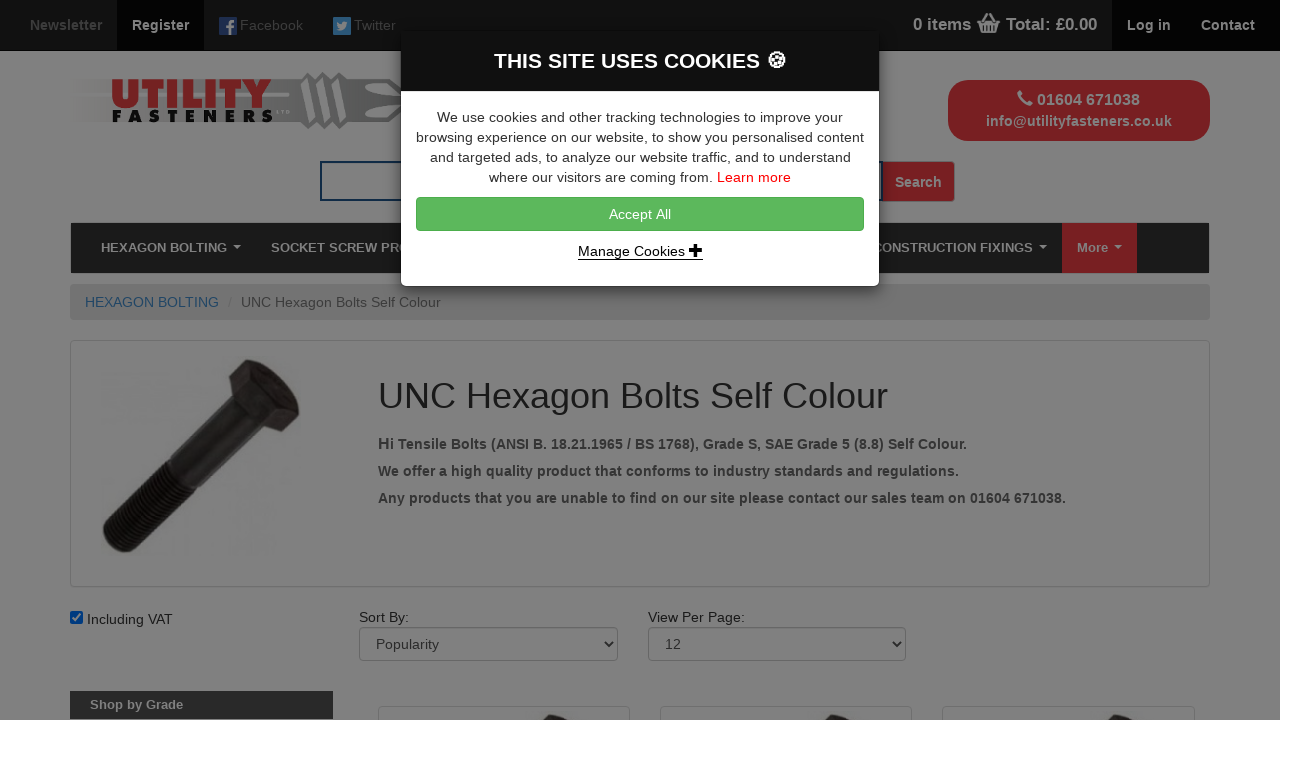

--- FILE ---
content_type: text/html; charset=UTF-8
request_url: https://www.utilityfasteners.co.uk/main/maincat/getCatitem/UNC-Hexagon-Bolts-8.8-Self-Colour/1398/0/0/1/12/24
body_size: 140036
content:


<!DOCTYPE HTML PUBLIC "-//W3C//DTD HTML 4.01//EN" "http://www.w3.org/TR/html4/strict.dtd">

<html xmlns="http://www.w3.org/1999/xhtml">

<head>

<meta http-equiv="Content-Type" content="text/html; charset=utf-8" />

<meta http-equiv="X-UA-Compatible" content="IE=edge">

<title>UNC Hexagon Bolts Self Colour</title>

<meta name="description" content="UNC Hexagon Bolts Self Colour"/>

<meta name="keywords" content="UNC Hexagon Bolts Self Colour"/>

<meta name="robots" content="index, follow" />

<meta name="viewport" content="width=device-width, initial-scale=1.0">
<!-- Google User Consent -->
<script>
  window.dataLayer = window.dataLayer || [];
  function gtag() 
  {
    dataLayer.push(arguments);
  }
  if(localStorage.getItem('consentMode') === null){
    gtag("consent", "default", {
      'ad_user_data': 'denied',
      'ad_personalization': 'denied',
      'ad_storage': "denied",
      'analytics_storage': "denied",
      'personalization_storage': "denied",
      'functionality_storage': 'denied',
      'security_storage': "denied",
    });
  }else{
    gtag('consent','default',JSON.parse(localStorage.getItem('consentMode')));
  }
</script>
 
  <script>
    var doofinder_script ='//cdn.doofinder.com/media/js/doofinder-classic.7.latest.min.js';
    (function(d,t){var f=d.createElement(t),s=d.getElementsByTagName(t)[0];f.async=1;
    f.src=('https:'==location.protocol?'https:':'http:')+doofinder_script;
    f.setAttribute('charset','utf-8');
    s.parentNode.insertBefore(f,s)}(document,'script'));

    var dfClassicLayers = [{
      "queryInput": "input[name='search']",
      "hashid": "035e96c93f69b6655ea7943b16441394",
      "zone": "eu1",
      "display": {
        "lang": "en",
        "width": "80%",
        "align": "center",
        "dleft": -424,
        "facets": {
          "width": "15%",
          "attached": "left"
        }
      },
      "historyPlugin": true
    }];
  </script>



<link href="https://www.utilityfasteners.co.uk/css/bootstrap.css" rel="stylesheet"/>

<link href="https://www.utilityfasteners.co.uk/css/bootstrap-toggle.min.css" rel="stylesheet">

<link href="https://www.utilityfasteners.co.uk/css/main.css" rel="stylesheet"/>

<link href="https://www.utilityfasteners.co.uk/css/ihover.css" rel="stylesheet"/>
<!-- cookies -->
<link rel="stylesheet"  href="https://www.utilityfasteners.co.uk/css/cookies-message.min.css">

<link rel="stylesheet" href="https://www.utilityfasteners.co.uk/css/bootstrap-toggle.min.css" >



<link rel="stylesheet" href="https://www.utilityfasteners.co.uk/css/mega_menu/menu.css" type="text/css" media="screen"/>

<script src="https://www.utilityfasteners.co.uk/js/jquery-latest.js"></script>

<script type="text/javascript" src="https://www.utilityfasteners.co.uk/js/yav.js"></script>

<script type="text/javascript" src="https://www.utilityfasteners.co.uk/js/yav-config.js"></script>

<!-- SmartMenus jQuery plugin -->

<script src="https://www.utilityfasteners.co.uk/js/jquery-1.10.2.min.js"></script>

<script type="text/javascript" src="https://www.utilityfasteners.co.uk/jquery/jquery.smartmenus.js"></script>

<script type="text/javascript" src="https://www.utilityfasteners.co.uk/jquery/jquery.smartmenus.bootstrap.js"></script>

<link rel="stylesheet" href="https://www.utilityfasteners.co.uk/jquery/jquery.smartmenus.bootstrap.css" type="text/css" media="screen" />



<script type="text/javascript" src="https://www.utilityfasteners.co.uk/js/bootstrap-toggle.min.js"></script> *}

<!-- SmartMenus jQuery plugin -->

<script type="text/javascript" language="javascript">

$(document).ready(function(){

var c_var = "";	

if(c_var != 1){     

	  // $(".fixed").hide();

	  // $(".fixed").show("slow");

		// 		$("#clickme").click(function () {

		// 		$(".cookied").hide("slow");

		// 		});

}

else{

$(".fixed").hide();	

	}

$('.error_review').hide(); 			

$("#del").prop("checked", true);

$('#allaoderdiv2').hide();

$('#contact').hide();

$('#changeacc').hide();

$('#address').hide();

$('#ordersec').hide();

$('#quotesec').hide();

$('#quote_des').hide();

$('#order_des').hide();

$('#sorder_des').hide();

$('#favourite_products').hide();

$('#agebalance').hide();

$('#ordersec_saved').hide();

$('#password').hide();

});

</script> 

<script src="https://www.utilityfasteners.co.uk/js/carousel.js"></script> 




</head>



<body>

<div class="container">
  <div class="container st2">
    <nav class="navbar navbar-inverse navbar-collapse navbar-fixed-top" role="navigation"><!--START div for social network links--> 
      <!-- Brand and toggle get grouped for better mobile display -->
      <div class="navbar-header">
        <div class="navbar-brand visible-xs col-xs-5">  <a data-toggle="modal" data-target="#login_modal" class="st4"><strong>Log in</strong></a>  </div>
        <div class="navbar-brand visible-xs col-xs-5 st5"> <span><img src="https://www.utilityfasteners.co.uk/images/main/cart.png" width="25px" alt="shopping_cart"/></span> <a href="#" data-toggle="modal" data-target="#basket" class="st7">           0 items
           </a> </div>
        <div class="visible-xs col-xs-2">
          <button type="button" data-target="#navbarCollapse" data-toggle="collapse" class="navbar-toggle st8"> <span class="sr-only">Toggle navigation</span> <span class="icon-bar"></span> <span class="icon-bar"></span> <span class="icon-bar"></span> </button>
          
          <!--            <a href="https://www.utilityfasteners.co.uk/" class="navbar-brand">Company Name</a>--> 
        </div>
      </div>
      <div id="navbarCollapse" class="collapse navbar-collapse" role="navigation">
        <ul class="nav navbar-nav">
          <li><a href="#" data-toggle="modal" data-target="#newsletter"><strong>Newsletter</strong></a></li>
          <li class="active"><a href="https://www.utilityfasteners.co.uk/main/register/regcomiongfrombasket/3" data-toggle="tooltip" data-placement="bottom" data-original-title="Click here to register" ><strong>Register</strong></a></li>
                    <li><a href="#" data-toggle="tooltip" data-placement="bottom" data-original-title="Facebook" target="_blank"> <img src="https://www.utilityfasteners.co.uk/images/social_network/fb31.png" width="18px" alt="Facebook"/>
            <div class="social_media st9">Facebook</div>
            </a></li>
                    <li><a href="#" data-toggle="tooltip" data-placement="bottom" data-original-title="Twitter" target="_blank"> <img src="https://www.utilityfasteners.co.uk/images/social_network/tw11.png" width="18px" alt="Twitter"/>
            <div class="social_media st9">Twitter</div>
            </a></li>
                  </ul>
        <ul class="nav navbar-nav navbar-right">
                              <li class="shopping-cart st182"> <a href="#" data-toggle="modal" data-target="#basket" class="basket_total">             0 items
             <img src="https://www.utilityfasteners.co.uk/images/main/cart.png" width="25px" alt="shopping_cart" class="st183"/></span> Total: &pound;0.00 </a> 
          </li>
                              <li class="active"><a data-toggle="modal" data-target="#login_modal" class="right_links"><strong>Log in</strong></a></li>
                    <li class="active"><a href="https://www.utilityfasteners.co.uk/main/contact" class="right_links contactr" style="padding-right:25px;"><strong>Contact</strong></a></li>
        </ul>
      </div>
    </nav>
    <!--END div for social network links--> 
    
  </div>
</div>

<div class="index-header st30 st34"  style="background-color:#ffffff; height:auto;" >
  <div class="container">
    <div class="row">

      <div class="col-md-4 st24">
        <a href="https://www.utilityfasteners.co.uk/home"><img src="https://www.utilityfasteners.co.uk/images/main/logo.png" alt="Utility Fasteners" width="350" /></a>
      </div>
        
      <div class="col-md-4 st24">
         <h4 style="color:#EF3E43;font-family:'Arial';font-weight:900" class="text-center">The Key Distributor for Fastener and Fixing Manufacturers</h4>
      </div>
      

      <div class="hidden-xs hidden-sm col-md-3 st148 st160 pull-right">
            <div class="st161">
                    
                   <a href="tel:01604 671038" class="st17 st162"><span class="glyphicon glyphicon-earphone st180"></span> 01604 671038</a><br>
                   <a href="mailto:info@utilityfasteners.co.uk" class="st17 st163">info@utilityfasteners.co.uk</a>                
                               </div> 
      </div>

    </div>
  <div class="row st24">
      <!-- <div class="col-xs-3 col-sm-3 col-md-2 st32 st176"></div> -->
      <div class="col-xs-12 col-sm-12 col-md-8 col-md-offset-2 bsubmit1">
             
              <div class="hidden-xs hidden-sm col-sm-12 col-md-12 st150_1">
                           <form name="search" action="https://www.utilityfasteners.co.uk/main/search/searchp/0/0/1" method="post">
                            <div class="input-group">
                              <input type="text" name="search" class="form-control st151" placeholder="What Are You Looking For?">
                              <span class="input-group-btn">
                              <button class="btn btn-default st21 st152" type="submit">Search</button>
                              </span> 
                            </div>
                          </form>
             </div>
                         
                     
               <div class="col-xs-12 col-sm-12 hidden-md hidden-lg st148 st160">
                  <div class="st161">
                        
                       <a href="tel:01604 671038" class="st17 st162"><span class="glyphicon glyphicon-earphone st181"></span>01604 671038</a><br>
                       <a href="mailto:info@utilityfasteners.co.uk" class="st17 st163">info@utilityfasteners.co.uk</a>                
                                         </div> 
              </div>                      
      </div>
      <div class="col-xs-12 col-sm-12 hidden-md hidden-lg st150">
             <form name="search" action="https://www.utilityfasteners.co.uk/main/search/searchp/0/0/1" method="post">
                      <div class="input-group">
                        <input type="text" name="search" class="form-control st151" placeholder="What Are You Looking For?">
                        <span class="input-group-btn">
                        <button class="btn btn-default st21 st152" type="submit">Search</button>
                        </span> 
                      </div>
             </form>
      </div>   
      
</div>
</div>
</div>
<div class="container st23">
        <div class="navbar navbar-default st24">
          <div class="navbar-header">
          <div class="navbar-brand menu st25">Menu</div>
            <button type="button" class="navbar-toggle" data-toggle="collapse" data-target="#navbar-collapse">
              <span class="sr-only">Toggle navigation</span>
              <span class="icon-bar"></span>
              <span class="icon-bar"></span>
              <span class="icon-bar"></span>
            </button>
          </div>
          <div class="navbar-collapse collapse" id="navbar-collapse" style="height:50px; font-size:13px; background-color:#333333; color:#FFF; font-weight:bold;">
            <ul class="nav navbar-nav">
                     <li><a href="https://www.utilityfasteners.co.uk/main/maincat/getCatitem/HEXAGON-BOLTING/1123/0/0/1/12">HEXAGON BOLTING</a><ul class='dropdown-menu'><li><a href="https://www.utilityfasteners.co.uk/main/maincat/getCatitem/Hexagon-Head-Bolts-Steel-BZP/1126/0/0/1/12">Hexagon Head Bolts Steel BZP</a></li><li><a href="https://www.utilityfasteners.co.uk/main/maincat/getCatitem/Hexagon-Head-Bolts-Self-Colour/1131/0/0/1/12">Hexagon Head Bolts Self Colour</a></li><li><a href="https://www.utilityfasteners.co.uk/main/maincat/getCatitem/Hexagon-Bolts-A2/1133/0/0/1/12">Hexagon Bolts A2</a></li><li><a href="https://www.utilityfasteners.co.uk/main/maincat/getCatitem/Hexagon-Bolts-A4/1134/0/0/1/12">Hexagon Bolts A4</a></li><li><a href="https://www.utilityfasteners.co.uk/main/maincat/getCatitem/Hexagon-Head-Set-Screws-Steel-BZP/1127/0/0/1/12">Hexagon Head Set Screws Steel BZP</a></li><li><a href="https://www.utilityfasteners.co.uk/main/maincat/getCatitem/Hexagon-Head-Set-Screws-Steel-Self-Colour/1132/0/0/1/12">Hexagon Head Set Screws Steel Self Colour</a></li><li><a href="https://www.utilityfasteners.co.uk/main/maincat/getCatitem/Hexagon-Set-Screws-A2/1136/0/0/1/12">Hexagon Set Screws A2</a></li><li><a href="https://www.utilityfasteners.co.uk/main/maincat/getCatitem/Hexagon-Set-Screws-A4/1135/0/0/1/12">Hexagon Set Screws A4</a></li><li><a href="https://www.utilityfasteners.co.uk/main/maincat/getCatitem/Pre-Load-Bolt-Assemblies/1128/0/0/1/12">Pre-Load Bolt Assemblies</a></li><li><a href="https://www.utilityfasteners.co.uk/main/maincat/getCatitem/Coach-Bolts-BZP/1129/0/0/1/12">Coach Bolts BZP</a></li><li><a href="https://www.utilityfasteners.co.uk/main/maincat/getCatitem/Coach-Screws-BZP/1130/0/0/1/12">Coach Screws BZP</a></li><li><a href="https://www.utilityfasteners.co.uk/main/maincat/getCatitem/UNC-Hexagon-Bolts-BZP/1397/0/0/1/12">UNC Hexagon Bolts BZP</a></li><li><a href="https://www.utilityfasteners.co.uk/main/maincat/getCatitem/UNC-Hexagon-Bolts-Self-Colour/1398/0/0/1/12">UNC Hexagon Bolts Self Colour</a></li><li><a href="https://www.utilityfasteners.co.uk/main/maincat/getCatitem/UNC-Hexagon-Set-Screws-BZP/1399/0/0/1/12">UNC Hexagon Set Screws BZP</a></li><li><a href="https://www.utilityfasteners.co.uk/main/maincat/getCatitem/UNC-Hexagon-Set-Screws-S-Colour/1400/0/0/1/12">UNC Hexagon Set Screws S/Colour</a></li><li><a href="https://www.utilityfasteners.co.uk/main/maincat/getCatitem/Hexagon-Flanged-Head-Bolts-Serrated-BZP/1420/0/0/1/12">Hexagon Flanged Head Bolts Serrated BZP</a></li></ul></li><li><a href="https://www.utilityfasteners.co.uk/main/maincat/getCatitem/SOCKET-SCREW-PRODUCTS/1108/0/0/1/12">SOCKET SCREW PRODUCTS</a><ul class='dropdown-menu'><li><a href="https://www.utilityfasteners.co.uk/main/maincat/getCatitem/Socket-Cap-Screw-Plain-Unbrako/1453/0/0/1/12">Socket Cap Screw Plain Unbrako</a></li><li><a href="https://www.utilityfasteners.co.uk/main/maincat/getCatitem/Socket-Cap-Screw-BZP/1137/0/0/1/12">Socket Cap Screw BZP</a></li><li><a href="https://www.utilityfasteners.co.uk/main/maincat/getCatitem/Socket-Cap-Screw-Plain/1138/0/0/1/12">Socket Cap Screw Plain</a></li><li><a href="https://www.utilityfasteners.co.uk/main/maincat/getCatitem/Socket-Cap-Screw-A2/1139/0/0/1/12">Socket Cap Screw A2</a></li><li><a href="https://www.utilityfasteners.co.uk/main/maincat/getCatitem/Socket-Cap-Screw-A4/1140/0/0/1/12">Socket Cap Screw A4</a></li><li><a href="https://www.utilityfasteners.co.uk/main/maincat/getCatitem/Socket-Cap-Screw-Fully-Threaded-BZP/1141/0/0/1/12">Socket Cap Screw Fully Threaded BZP</a></li><li><a href="https://www.utilityfasteners.co.uk/main/maincat/getCatitem/Button-Socket-Screw-BZP/1146/0/0/1/12">Button Socket Screw BZP</a></li><li><a href="https://www.utilityfasteners.co.uk/main/maincat/getCatitem/Button-Socket-Screw-Plain/1147/0/0/1/12">Button Socket Screw Plain</a></li><li><a href="https://www.utilityfasteners.co.uk/main/maincat/getCatitem/Button-Socket-Screw-A2/1148/0/0/1/12">Button Socket Screw A2</a></li><li><a href="https://www.utilityfasteners.co.uk/main/maincat/getCatitem/Button-Socket-Screw-A4/1149/0/0/1/12">Button Socket Screw A4</a></li><li><a href="https://www.utilityfasteners.co.uk/main/maincat/getCatitem/Countersunk-Socket-Screw-BZP/1142/0/0/1/12">Countersunk Socket Screw BZP</a></li><li><a href="https://www.utilityfasteners.co.uk/main/maincat/getCatitem/Countersunk-Socket-Screw-Plain/1143/0/0/1/12">Countersunk Socket Screw Plain</a></li><li><a href="https://www.utilityfasteners.co.uk/main/maincat/getCatitem/Countersunk-Socket-Screw-A2/1144/0/0/1/12">Countersunk Socket Screw A2</a></li><li><a href="https://www.utilityfasteners.co.uk/main/maincat/getCatitem/Countersunk-Socket-Screw-A4/1145/0/0/1/12">Countersunk Socket Screw A4</a></li><li><a href="https://www.utilityfasteners.co.uk/main/maincat/getCatitem/Socket-Set-Screw-Cup-Point-BZP/1150/0/0/1/12">Socket Set Screw Cup Point BZP</a></li><li><a href="https://www.utilityfasteners.co.uk/main/maincat/getCatitem/Socket-Set-Screw-Cup-Point-Plain/1152/0/0/1/12">Socket Set Screw Cup Point Plain</a></li><li><a href="https://www.utilityfasteners.co.uk/main/maincat/getCatitem/Socket-Set-Screw-Cup-Point-A2/1153/0/0/1/12">Socket Set Screw Cup Point A2</a></li><li><a href="https://www.utilityfasteners.co.uk/main/maincat/getCatitem/Socket-Set-Screw-Cup-Point-A4/1154/0/0/1/12">Socket Set Screw Cup Point A4</a></li><li><a href="https://www.utilityfasteners.co.uk/main/maincat/getCatitem/Hexagon-Socket-Shoulder-Screws/1172/0/0/1/12">Hexagon Socket Shoulder Screws</a></li></ul></li><li><a href="https://www.utilityfasteners.co.uk/main/maincat/getCatitem/NUTS/1109/0/0/1/12">NUTS</a><ul class='dropdown-menu'><li><a href="https://www.utilityfasteners.co.uk/main/maincat/getCatitem/Hexagon-Full-Nut-8.8-Steel-and-Steel-Bright-Zinc-Plated/1155/0/0/1/12">Hexagon Full Nut 8.8 Steel and Steel Bright Zinc Plated</a></li><li><a href="https://www.utilityfasteners.co.uk/main/maincat/getCatitem/Hexagon-Thin-Nuts-Steel-Bright-Zinc-Plated/1167/0/0/1/12">Hexagon Thin Nuts Steel Bright Zinc Plated</a></li><li><a href="https://www.utilityfasteners.co.uk/main/maincat/getCatitem/Hexagon-Nylock-Nuts/1166/0/0/1/12">Hexagon Nylock Nuts</a></li><li><a href="https://www.utilityfasteners.co.uk/main/maincat/getCatitem/Hexagon-Flanged-Nut--Serrated-/1232/0/0/1/12">Hexagon Flanged Nut (Serrated)</a></li><li><a href="https://www.utilityfasteners.co.uk/main/maincat/getCatitem/Hexagon-Domed-Nuts/1229/0/0/1/12">Hexagon Domed Nuts</a></li><li><a href="https://www.utilityfasteners.co.uk/main/maincat/getCatitem/Wing-Nut--American--Type/1230/0/0/1/12">Wing Nut (American) Type</a></li><li><a href="https://www.utilityfasteners.co.uk/main/maincat/getCatitem/All-Metal-Locking-Nuts/1249/0/0/1/12">All Metal Locking Nuts</a></li><li><a href="https://www.utilityfasteners.co.uk/main/maincat/getCatitem/Shear-Nuts/1283/0/0/1/12">Shear Nuts</a></li><li><a href="https://www.utilityfasteners.co.uk/main/maincat/getCatitem/Hexagonal-Stud-Connector-Nuts/1284/0/0/1/12">Hexagonal Stud Connector Nuts</a></li><li><a href="https://www.utilityfasteners.co.uk/main/maincat/getCatitem/Pronged-Tee-Nuts-Steel-Bright-Zinc-Plated/1231/0/0/1/12">Pronged Tee Nuts Steel Bright Zinc Plated</a></li><li><a href="https://www.utilityfasteners.co.uk/main/maincat/getCatitem/Nut-&-Bolt-Cover-Caps/1422/0/0/1/12">Nut & Bolt Cover Caps</a></li></ul></li><li><a href="https://www.utilityfasteners.co.uk/main/maincat/getCatitem/BLIND-RIVETS--RIVET-NUTS-&-TOOLING/1106/0/0/1/12">BLIND RIVETS, RIVET NUTS & TOOLING</a><ul class='dropdown-menu'><li><a href="https://www.utilityfasteners.co.uk/main/maincat/getCatitem/Dome-Head-Blind-Rivets/1175/0/0/1/12">Dome Head Blind Rivets</a><ul class='dropdown-menu'><li><a href="https://www.utilityfasteners.co.uk/main/maincat/getCatitem/Dome-Head-Aluminium-Steel-Rivets/1223/0/0/1/12">Dome Head Aluminium/Steel Rivets</a></li><li><a href="https://www.utilityfasteners.co.uk/main/maincat/getCatitem/Dome-Head-Steel-Steel-Rivets/1224/0/0/1/12">Dome Head Steel/Steel Rivets</a></li><li><a href="https://www.utilityfasteners.co.uk/main/maincat/getCatitem/Dome-Head-Stainless-Stainless-Rivets/1225/0/0/1/12">Dome Head Stainless/Stainless Rivets</a></li></ul></li><li><a href="https://www.utilityfasteners.co.uk/main/maincat/getCatitem/Countersunk-Rivets/1217/0/0/1/12">Countersunk Rivets</a><ul class='dropdown-menu'><li><a href="https://www.utilityfasteners.co.uk/main/maincat/getCatitem/Aluminium-Steel/1264/0/0/1/12">Aluminium/Steel</a></li><li><a href="https://www.utilityfasteners.co.uk/main/maincat/getCatitem/Steel-Steel/1265/0/0/1/12">Steel/Steel</a></li><li><a href="https://www.utilityfasteners.co.uk/main/maincat/getCatitem/Stainless-Stainless/1266/0/0/1/12">Stainless/Stainless</a></li></ul></li><li><a href="https://www.utilityfasteners.co.uk/main/maincat/getCatitem/Large-Flange-Rivets/1218/0/0/1/12">Large Flange Rivets</a><ul class='dropdown-menu'><li><a href="https://www.utilityfasteners.co.uk/main/maincat/getCatitem/Aluminium-Steel/1261/0/0/1/12">Aluminium/Steel</a></li><li><a href="https://www.utilityfasteners.co.uk/main/maincat/getCatitem/Steel-Steel/1262/0/0/1/12">Steel/Steel</a></li><li><a href="https://www.utilityfasteners.co.uk/main/maincat/getCatitem/Stainless-Stainless/1263/0/0/1/12">Stainless/Stainless</a></li></ul></li><li><a href="https://www.utilityfasteners.co.uk/main/maincat/getCatitem/Multi-Grip-Rivets/1179/0/0/1/12">Multi-Grip Rivets</a><ul class='dropdown-menu'><li><a href="https://www.utilityfasteners.co.uk/main/maincat/getCatitem/Dome-Head-Aluminium-Steel-Multigrip-Rivet/1250/0/0/1/12">Dome Head Aluminium/Steel Multigrip Rivet</a></li><li><a href="https://www.utilityfasteners.co.uk/main/maincat/getCatitem/Dome-Head-Steel-Steel-Multigrip-Rivet/1251/0/0/1/12">Dome Head Steel/Steel Multigrip Rivet</a></li><li><a href="https://www.utilityfasteners.co.uk/main/maincat/getCatitem/Dome-Head-Stainless-Stainless-Rivet/1252/0/0/1/12">Dome Head Stainless/Stainless Rivet</a></li><li><a href="https://www.utilityfasteners.co.uk/main/maincat/getCatitem/Large-Flange-Aluminium-Steel-Multigrip-Rivet/1254/0/0/1/12">Large Flange Aluminium/Steel Multigrip Rivet</a></li></ul></li><li><a href="https://www.utilityfasteners.co.uk/main/maincat/getCatitem/Sealed-Rivets/1181/0/0/1/12">Sealed Rivets</a><ul class='dropdown-menu'><li><a href="https://www.utilityfasteners.co.uk/main/maincat/getCatitem/Countersunk-Aluminium-Steel-Sealed-Rivet/1349/0/0/1/12">Countersunk Aluminium/Steel Sealed Rivet</a></li><li><a href="https://www.utilityfasteners.co.uk/main/maincat/getCatitem/Dome-Head-Aluminium-Steel-Rivet/1255/0/0/1/12">Dome Head Aluminium/Steel Rivet</a></li><li><a href="https://www.utilityfasteners.co.uk/main/maincat/getCatitem/Dome-Head-Steel-Steel-Rivet/1256/0/0/1/12">Dome Head Steel/Steel Rivet</a></li><li><a href="https://www.utilityfasteners.co.uk/main/maincat/getCatitem/Dome-Head-Aluminium-Stainless-Rivet/1257/0/0/1/12">Dome Head Aluminium/Stainless Rivet</a></li><li><a href="https://www.utilityfasteners.co.uk/main/maincat/getCatitem/Dome-Head-Stainless-Stainless-Rivet/1258/0/0/1/12">Dome Head Stainless/Stainless Rivet</a></li></ul></li><li><a href="https://www.utilityfasteners.co.uk/main/maincat/getCatitem/Grooved-Rivets/1282/0/0/1/12">Grooved Rivets</a></li><li><a href="https://www.utilityfasteners.co.uk/main/maincat/getCatitem/Peeled-Rivets/1286/0/0/1/12">Peeled Rivets</a><ul class='dropdown-menu'><li><a href="https://www.utilityfasteners.co.uk/main/maincat/getCatitem/Dome-Head-Aluminium-Steel-Peeled-RIvet/1355/0/0/1/12">Dome Head Aluminium/Steel Peeled RIvet</a></li><li><a href="https://www.utilityfasteners.co.uk/main/maincat/getCatitem/Dome-Head-Aluminium-Aluminium-Triform-Rivet/1356/0/0/1/12">Dome Head Aluminium/Aluminium Triform Rivet</a></li><li><a href="https://www.utilityfasteners.co.uk/main/maincat/getCatitem/Large-Flange-Aluminium-Stainless-Hammerdrive-Rivet/1357/0/0/1/12">Large Flange Aluminium/Stainless Hammerdrive Rivet</a></li></ul></li><li><a href="https://www.utilityfasteners.co.uk/main/maincat/getCatitem/Structural-Rivets/1182/0/0/1/12">Structural Rivets</a><ul class='dropdown-menu'><li><a href="https://www.utilityfasteners.co.uk/main/maincat/getCatitem/Dome-Head-Structural-Steel-Rivets/1358/0/0/1/12">Dome Head Structural Steel Rivets</a></li><li><a href="https://www.utilityfasteners.co.uk/main/maincat/getCatitem/Countersunk-Head-Structural-Steel-Rivets/1359/0/0/1/12">Countersunk Head Structural Steel Rivets</a></li><li><a href="https://www.utilityfasteners.co.uk/main/maincat/getCatitem/Dome-Head-Structural-Aluminium-Rivets/1360/0/0/1/12">Dome Head Structural Aluminium Rivets</a></li><li><a href="https://www.utilityfasteners.co.uk/main/maincat/getCatitem/Countersunk-Head-Structural-Aluminium-Rivets/1361/0/0/1/12">Countersunk Head Structural Aluminium Rivets</a></li><li><a href="https://www.utilityfasteners.co.uk/main/maincat/getCatitem/Dome-Head-Structural-Stainless-Steel-Rivets/1362/0/0/1/12">Dome Head Structural Stainless Steel Rivets</a></li><li><a href="https://www.utilityfasteners.co.uk/main/maincat/getCatitem/Countersunk-Head-Structural-Stainless-Steel-Rivets/1363/0/0/1/12">Countersunk Head Structural Stainless Steel Rivets</a></li><li><a href="https://www.utilityfasteners.co.uk/main/maincat/getCatitem/Dome-Head-Aluminium-Aluminium-Triform-Washered-Rivets/1364/0/0/1/12">Dome Head Aluminium/Aluminium Triform Washered Rivets</a></li></ul></li><li><a href="https://www.utilityfasteners.co.uk/main/maincat/getCatitem/Rivet-Nuts/1183/0/0/1/12">Rivet Nuts</a><ul class='dropdown-menu'><li><a href="https://www.utilityfasteners.co.uk/main/maincat/getCatitem/Reduced-Head-Knurled-Metric-Body-Rivet-Nut-Steel-BZP/1307/0/0/1/12">Reduced Head Knurled Metric Body Rivet Nut Steel BZP</a></li><li><a href="https://www.utilityfasteners.co.uk/main/maincat/getCatitem/Reduced-Head-Knurled-Imperial-Body-Rivet-Nut-Steel-BZP/1313/0/0/1/12">Reduced Head Knurled Imperial Body Rivet Nut Steel BZP</a></li><li><a href="https://www.utilityfasteners.co.uk/main/maincat/getCatitem/Countersunk-Head-Knurled-Body-Rivet-Nut-Steel-BZP/1312/0/0/1/12">Countersunk Head Knurled Body Rivet Nut Steel BZP</a></li><li><a href="https://www.utilityfasteners.co.uk/main/maincat/getCatitem/Flat-Head-Knurled-Metric-Body-Rivet-Nut-Steel-BZP/1308/0/0/1/12">Flat Head Knurled Metric Body Rivet Nut Steel BZP</a></li><li><a href="https://www.utilityfasteners.co.uk/main/maincat/getCatitem/Reduced-Head-Half-Hexagon-Body-Rivet-Nut-Steel-BZP/1309/0/0/1/12">Reduced Head Half Hexagon Body Rivet Nut Steel BZP</a></li><li><a href="https://www.utilityfasteners.co.uk/main/maincat/getCatitem/Reduced-Head-Full-Hexagon-Body-Rivet-Nut-Steel-BZP/1310/0/0/1/12">Reduced Head Full Hexagon Body Rivet Nut Steel BZP</a></li><li><a href="https://www.utilityfasteners.co.uk/main/maincat/getCatitem/Flat-Head-Half-Hex-Body-Rivet-Nut-Steel-BZP/1314/0/0/1/12">Flat Head Half Hex Body Rivet Nut Steel BZP</a></li><li><a href="https://www.utilityfasteners.co.uk/main/maincat/getCatitem/Flat-Head-Full-Hexagon-Body-Rivet-Nut-Steel-BZP/1311/0/0/1/12">Flat Head Full Hexagon Body Rivet Nut Steel BZP</a></li><li><a href="https://www.utilityfasteners.co.uk/main/maincat/getCatitem/Reduced-Head-Knurled-Metric-Body-Rivet-Nut-Stainless-Steel/1315/0/0/1/12">Reduced Head Knurled Metric Body Rivet Nut Stainless Steel</a></li><li><a href="https://www.utilityfasteners.co.uk/main/maincat/getCatitem/Countersunk-Head-Knurled-Body-Rivet-Nut-Stainless-Steel/1316/0/0/1/12">Countersunk Head Knurled Body Rivet Nut Stainless Steel</a></li><li><a href="https://www.utilityfasteners.co.uk/main/maincat/getCatitem/Flat-Head-Knurled-Metric-Body-Rivet-Nut-Stainless-Steel/1317/0/0/1/12">Flat Head Knurled Metric Body Rivet Nut Stainless Steel</a></li><li><a href="https://www.utilityfasteners.co.uk/main/maincat/getCatitem/Reduced-Head-Half-Hexagon-Body-Rivet-Nut-Stainless-Steel/1318/0/0/1/12">Reduced Head Half Hexagon Body Rivet Nut Stainless Steel</a></li></ul></li><li><a href="https://www.utilityfasteners.co.uk/main/maincat/getCatitem/Rivet-Setting-Tools/1287/0/0/1/12">Rivet Setting Tools</a></li><li><a href="https://www.utilityfasteners.co.uk/main/maincat/getCatitem/Rivet-Nut-Setting-Tools/1288/0/0/1/12">Rivet Nut Setting Tools</a></li></ul></li><li><a href="https://www.utilityfasteners.co.uk/main/maincat/getCatitem/CONSTRUCTION-FIXINGS/1110/0/0/1/12">CONSTRUCTION FIXINGS</a><ul class='dropdown-menu'><li><a href="https://www.utilityfasteners.co.uk/main/maincat/getCatitem/Bonded-Anchors-and-Resins/1193/0/0/1/12">Bonded Anchors and Resins</a><ul class='dropdown-menu'><li><a href="https://www.utilityfasteners.co.uk/main/maincat/getCatitem/Resins-for-Bonded-Anchors/1342/0/0/1/12">Resins for Bonded Anchors</a><ul class='dropdown-menu'><li><a href="https://www.utilityfasteners.co.uk/main/maincat/getCatitem/Spin-in-Resin-Capsules/1347/0/0/1/12">Spin in Resin Capsules</a></li><li><a href="https://www.utilityfasteners.co.uk/main/maincat/getCatitem/Hammer-in-Resin-Capsules/1348/0/0/1/12">Hammer in Resin Capsules</a></li><li><a href="https://www.utilityfasteners.co.uk/main/maincat/getCatitem/Polyester-Resins/1350/0/0/1/12">Polyester Resins</a></li><li><a href="https://www.utilityfasteners.co.uk/main/maincat/getCatitem/Vinylester-Resins/1351/0/0/1/12">Vinylester Resins</a></li><li><a href="https://www.utilityfasteners.co.uk/main/maincat/getCatitem/Epoxy-Resins/1352/0/0/1/12">Epoxy Resins</a></li></ul></li><li><a href="https://www.utilityfasteners.co.uk/main/maincat/getCatitem/Chemical-Anchor-Studs/1326/0/0/1/12">Chemical Anchor Studs</a><ul class='dropdown-menu'><li><a href="https://www.utilityfasteners.co.uk/main/maincat/getCatitem/Chemical-Anchor-Studs-Hex-Head-Grade-5.8-Zinc-Plated/1334/0/0/1/12">Chemical Anchor Studs Hex Head Grade 5.8 Zinc Plated</a></li><li><a href="https://www.utilityfasteners.co.uk/main/maincat/getCatitem/Chemical-Anchor-Studs-Hex-Head-Grade-8.8-Zinc-Plated/1335/0/0/1/12">Chemical Anchor Studs Hex Head Grade 8.8 Zinc Plated</a></li><li><a href="https://www.utilityfasteners.co.uk/main/maincat/getCatitem/Chemical-Anchor-Studs-Hex-Head-Grade-5.8-Hot-Dipped-Galvanised/1338/0/0/1/12">Chemical Anchor Studs Hex Head Grade 5.8 Hot Dipped Galvanised</a></li><li><a href="https://www.utilityfasteners.co.uk/main/maincat/getCatitem/Chemical-Anchor-Studs-Hex-Head-Grade-A2-304/1336/0/0/1/12">Chemical Anchor Studs Hex Head Grade A2/304</a></li><li><a href="https://www.utilityfasteners.co.uk/main/maincat/getCatitem/Chemical-Anchor-Studs-Hex-Head-Grade-A4-316/1337/0/0/1/12">Chemical Anchor Studs Hex Head Grade A4/316</a></li><li><a href="https://www.utilityfasteners.co.uk/main/maincat/getCatitem/Chemical-Anchor-Studs-Flat-Head-Grade-5.8-Zinc-Plated/1339/0/0/1/12">Chemical Anchor Studs Flat Head Grade 5.8 Zinc Plated</a></li><li><a href="https://www.utilityfasteners.co.uk/main/maincat/getCatitem/Chemical-Anchor-Studs-Flat-Head-Grade-A4-316/1340/0/0/1/12">Chemical Anchor Studs Flat Head Grade A4/316</a></li></ul></li><li><a href="https://www.utilityfasteners.co.uk/main/maincat/getCatitem/Internal-Threaded-Sockets/1341/0/0/1/12">Internal Threaded Sockets</a><ul class='dropdown-menu'><li><a href="https://www.utilityfasteners.co.uk/main/maincat/getCatitem/Internal-Threaded-Sockets-Zinc-Plated/1344/0/0/1/12">Internal Threaded Sockets Zinc Plated</a></li><li><a href="https://www.utilityfasteners.co.uk/main/maincat/getCatitem/Internal-Threaded-Sockets-Stainless-Steel-Grade-A2/1345/0/0/1/12">Internal Threaded Sockets Stainless Steel Grade A2</a></li><li><a href="https://www.utilityfasteners.co.uk/main/maincat/getCatitem/Internal-Threaded-Sockets-Stainless-Steel-Grade-A4/1346/0/0/1/12">Internal Threaded Sockets Stainless Steel Grade A4</a></li></ul></li><li><a href="https://www.utilityfasteners.co.uk/main/maincat/getCatitem/Dispenser-Guns-and-Accessories-for-Bonded-Anchors/1343/0/0/1/12">Dispenser Guns and Accessories for Bonded Anchors</a></li><li><a href="https://www.utilityfasteners.co.uk/main/maincat/getCatitem/Injection-Resin-Accessories/1353/0/0/1/12">Injection Resin Accessories</a></li><li><a href="https://www.utilityfasteners.co.uk/main/maincat/getCatitem/Hole-Cleaning-Brushes-&-Pumps/1354/0/0/1/12">Hole Cleaning Brushes & Pumps</a></li></ul></li><li><a href="https://www.utilityfasteners.co.uk/main/maincat/getCatitem/Mechanical-Anchors/1200/0/0/1/12">Mechanical Anchors</a><ul class='dropdown-menu'><li><a href="https://www.utilityfasteners.co.uk/main/maincat/getCatitem/Throughbolts---Wedge-Anchors/1305/0/0/1/12">Throughbolts / Wedge Anchors</a><ul class='dropdown-menu'><li><a href="https://www.utilityfasteners.co.uk/main/maincat/getCatitem/Throughbolts-Zinc-Plated/1328/0/0/1/12">Throughbolts Zinc Plated</a></li></ul></li><li><a href="https://www.utilityfasteners.co.uk/main/maincat/getCatitem/Anker-Bolts/1322/0/0/1/12">Anker Bolts</a><ul class='dropdown-menu'><li><a href="https://www.utilityfasteners.co.uk/main/maincat/getCatitem/Hexagon-Flange-Head-Anker-Bolt-BZP/1323/0/0/1/12">Hexagon Flange Head Anker Bolt BZP</a></li><li><a href="https://www.utilityfasteners.co.uk/main/maincat/getCatitem/Countersunk-Torx-Drive-Anker-Bolts-BZP/1325/0/0/1/12">Countersunk Torx Drive Anker Bolts BZP</a></li><li><a href="https://www.utilityfasteners.co.uk/main/maincat/getCatitem/Hexagon-Head-Anker-Bolt-BZP/1324/0/0/1/12">Hexagon Head Anker Bolt BZP</a></li></ul></li><li><a href="https://www.utilityfasteners.co.uk/main/maincat/getCatitem/Sleeve-Anchors/1327/0/0/1/12">Sleeve Anchors</a><ul class='dropdown-menu'><li><a href="https://www.utilityfasteners.co.uk/main/maincat/getCatitem/Sleeve-Anchor---Hexagon-Nut-Zinc-Plated/1382/0/0/1/12">Sleeve Anchor - Hexagon Nut Zinc Plated</a></li><li><a href="https://www.utilityfasteners.co.uk/main/maincat/getCatitem/Sleeve-Anchor---Hexagon-Bolt-Zinc-Plated/1383/0/0/1/12">Sleeve Anchor - Hexagon Bolt Zinc Plated</a></li><li><a href="https://www.utilityfasteners.co.uk/main/maincat/getCatitem/Sleeve-Anchor---Countersunk-Head-Zinc-Plated/1384/0/0/1/12">Sleeve Anchor - Countersunk Head Zinc Plated</a></li><li><a href="https://www.utilityfasteners.co.uk/main/maincat/getCatitem/Sleeve-Anchor---Hexagon-Nut-Stainless-Steel-A4-316/1385/0/0/1/12">Sleeve Anchor - Hexagon Nut Stainless Steel A4-316</a></li></ul></li><li><a href="https://www.utilityfasteners.co.uk/main/maincat/getCatitem/Shield-Anchors/1330/0/0/1/12">Shield Anchors</a><ul class='dropdown-menu'><li><a href="https://www.utilityfasteners.co.uk/main/maincat/getCatitem/Shield-Only-BZP/1331/0/0/1/12">Shield Only BZP</a></li><li><a href="https://www.utilityfasteners.co.uk/main/maincat/getCatitem/Shield-Anchor-Projecting-Stud-BZP/1332/0/0/1/12">Shield Anchor Projecting Stud BZP</a></li><li><a href="https://www.utilityfasteners.co.uk/main/maincat/getCatitem/Shield-Anchor---Loose-Bolt-BZP/1333/0/0/1/12">Shield Anchor - Loose Bolt BZP</a></li></ul></li><li><a href="https://www.utilityfasteners.co.uk/main/maincat/getCatitem/Blind-Bolts-Geomet-500B/1401/0/0/1/12">Blind Bolts Geomet 500B</a></li><li><a href="https://www.utilityfasteners.co.uk/main/maincat/getCatitem/Blind-Bolts-HDG/1455/0/0/1/12">Blind Bolts HDG</a></li><li><a href="https://www.utilityfasteners.co.uk/main/maincat/getCatitem/Drop-In-Anchors/1365/0/0/1/12">Drop In Anchors</a><ul class='dropdown-menu'><li><a href="https://www.utilityfasteners.co.uk/main/maincat/getCatitem/Drop-In-Anchor/1366/0/0/1/12">Drop In Anchor</a></li><li><a href="https://www.utilityfasteners.co.uk/main/maincat/getCatitem/Lipped-Drop-in-Anchor/1368/0/0/1/12">Lipped Drop in Anchor</a></li><li><a href="https://www.utilityfasteners.co.uk/main/maincat/getCatitem/Drop-In-Anchor-Stainless-Steel-A4/1369/0/0/1/12">Drop In Anchor Stainless Steel A4</a></li><li><a href="https://www.utilityfasteners.co.uk/main/maincat/getCatitem/Drop-In-Anchor-Setting-Punches/1370/0/0/1/12">Drop In Anchor Setting Punches</a></li></ul></li></ul></li><li><a href="https://www.utilityfasteners.co.uk/main/maincat/getCatitem/Lightweight-Fixings/1289/0/0/1/12">Lightweight Fixings</a><ul class='dropdown-menu'><li><a href="https://www.utilityfasteners.co.uk/main/maincat/getCatitem/Hammerfix-Screw-Steel-BZP/1386/0/0/1/12">Hammerfix Screw Steel BZP</a></li><li><a href="https://www.utilityfasteners.co.uk/main/maincat/getCatitem/Hammerfix-Screw-Stainless-Steel-A2/1387/0/0/1/12">Hammerfix Screw Stainless Steel A2</a></li><li><a href="https://www.utilityfasteners.co.uk/main/maincat/getCatitem/Nylon-Frame-Fixing/1388/0/0/1/12">Nylon Frame Fixing</a></li><li><a href="https://www.utilityfasteners.co.uk/main/maincat/getCatitem/Countersunk-Nylon-Frame-Fixing---ETAG020-01/1389/0/0/1/12">Countersunk Nylon Frame Fixing - ETAG020-01</a></li><li><a href="https://www.utilityfasteners.co.uk/main/maincat/getCatitem/Hexagonal-Head-Nylon-Frame-Fixing---ETAG020-01/1390/0/0/1/12">Hexagonal Head Nylon Frame Fixing - ETAG020-01</a></li><li><a href="https://www.utilityfasteners.co.uk/main/maincat/getCatitem/Countersunk-Nylon-Frame-Fixing--Stainless-Steel-A4----ETAG020-01/1391/0/0/1/12">Countersunk Nylon Frame Fixing -Stainless Steel A4 -  ETAG020-01</a></li><li><a href="https://www.utilityfasteners.co.uk/main/maincat/getCatitem/Plastic-Plugs---Standard/1392/0/0/1/12">Plastic Plugs - Standard</a></li><li><a href="https://www.utilityfasteners.co.uk/main/maincat/getCatitem/Nylon-Wall-Plugs/1393/0/0/1/12">Nylon Wall Plugs</a></li></ul></li><li><a href="https://www.utilityfasteners.co.uk/main/maincat/getCatitem/Studding--Allthreads-and-Engineering-Studs./1205/0/0/1/12">Studding, Allthreads and Engineering Studs.</a><ul class='dropdown-menu'><li><a href="https://www.utilityfasteners.co.uk/main/maincat/getCatitem/Studding-1-Meter-Grade-4.8-&-8.8-Self-Colour-and-BZP/1279/0/0/1/12">Studding 1 Meter Grade 4.8 & 8.8 Self Colour and BZP</a></li><li><a href="https://www.utilityfasteners.co.uk/main/maincat/getCatitem/Studding-3-Meter-Grade-4.8-&-8.8-Self-Colour-and-BZP/1281/0/0/1/12">Studding 3 Meter Grade 4.8 & 8.8 Self Colour and BZP</a></li><li><a href="https://www.utilityfasteners.co.uk/main/maincat/getCatitem/Studding-1-Meter-Stainless-Steel-Grade-A2-and-A4/1320/0/0/1/12">Studding 1 Meter Stainless Steel Grade A2 and A4</a></li><li><a href="https://www.utilityfasteners.co.uk/main/maincat/getCatitem/Studding-3-Meter-Stainless-Steel-Grade-A2-&-A4/1321/0/0/1/12">Studding 3 Meter Stainless Steel Grade A2 & A4</a></li><li><a href="https://www.utilityfasteners.co.uk/main/maincat/getCatitem/Top-Hat-Type-Studding-End-Caps/1456/0/0/1/12">Top Hat Type Studding End Caps</a></li><li><a href="https://www.utilityfasteners.co.uk/main/maincat/getCatitem/Straight-Type-Studding-End-Caps/1457/0/0/1/12">Straight Type Studding End Caps</a></li></ul></li><li><a href="https://www.utilityfasteners.co.uk/main/maincat/getCatitem/Lindapter-Steelwork-Connections/1458/0/0/1/12">Lindapter Steelwork Connections</a><ul class='dropdown-menu'><li><a href="https://www.utilityfasteners.co.uk/main/maincat/getCatitem/Lindapter-Hollo-Bolt-Countersunk/1460/0/0/1/12">Lindapter Hollo-Bolt Countersunk</a></li><li><a href="https://www.utilityfasteners.co.uk/main/maincat/getCatitem/Lindapter-Hollo-Bolt-Flush-Fit/1461/0/0/1/12">Lindapter Hollo-Bolt Flush Fit</a></li><li><a href="https://www.utilityfasteners.co.uk/main/maincat/getCatitem/Lindapter-Hollo-Bolt-Hexagonal/1459/0/0/1/12">Lindapter Hollo-Bolt Hexagonal</a></li></ul></li></ul></li><li><a href="" style="background-color:#EF3E43;">More</a><ul class='dropdown-menu'><li><a class="" href="https://www.utilityfasteners.co.uk/main/maincat/getCatitem/SCREW-PRODUCTS/1111/0/0/1/12">SCREW PRODUCTS</a><ul class='dropdown-menu'><li><a class="" href="https://www.utilityfasteners.co.uk/main/maincat/getCatitem/Machine-Screws/1188/0/0/1/12">Machine Screws</a><ul class='dropdown-menu'><li><a class="" href="https://www.utilityfasteners.co.uk/main/maincat/getCatitem/Countersunk-Slotted-Machine-Screws-BZP/1291/0/0/1/12">Countersunk Slotted Machine Screws BZP</a></li><li><a class="" href="https://www.utilityfasteners.co.uk/main/maincat/getCatitem/Countersunk-Pozi-Machine-Screws-BZP/1292/0/0/1/12">Countersunk Pozi Machine Screws BZP</a></li><li><a class="" href="https://www.utilityfasteners.co.uk/main/maincat/getCatitem/Pan-Slotted-Machine-Screws-BZP/1293/0/0/1/12">Pan Slotted Machine Screws BZP</a></li><li><a class="" href="https://www.utilityfasteners.co.uk/main/maincat/getCatitem/Pan-Pozi-Machine-Screws-BZP/1294/0/0/1/12">Pan Pozi Machine Screws BZP</a></li><li><a class="" href="https://www.utilityfasteners.co.uk/main/maincat/getCatitem/Roofing-Bolt-&-Square-Pressed-Nut-BZP/1300/0/0/1/12">Roofing Bolt & Square Pressed Nut BZP</a></li></ul></li><li><a class="" href="https://www.utilityfasteners.co.uk/main/maincat/getCatitem/Self-Tapping-Screws/1189/0/0/1/12">Self Tapping Screws</a><ul class='dropdown-menu'><li><a class="" href="https://www.utilityfasteners.co.uk/main/maincat/getCatitem/Pan-Head-Pozi-Self-Tapping-Screws-Type-F-BZP/1379/0/0/1/12">Pan Head Pozi Self Tapping Screws Type F BZP</a></li><li><a class="" href="https://www.utilityfasteners.co.uk/main/maincat/getCatitem/Countersunk-Pozi--Type-F-B--Self-Tapping-Screw-BZP/1380/0/0/1/12">Countersunk Pozi, Type F(B) Self Tapping Screw BZP</a></li><li><a class="" href="https://www.utilityfasteners.co.uk/main/maincat/getCatitem/Hexagon-Head-Self-Tapping-Screw-BZP/1381/0/0/1/12">Hexagon Head Self Tapping Screw BZP</a></li><li><a class="" href="https://www.utilityfasteners.co.uk/main/maincat/getCatitem/Countersunk-Pozi-Self-Tapping-Screws-AB-BZP/1295/0/0/1/12">Countersunk Pozi Self Tapping Screws AB BZP</a></li><li><a class="" href="https://www.utilityfasteners.co.uk/main/maincat/getCatitem/Pan-Pozi-Self-Tapping-Screws-AB-BZP/1296/0/0/1/12">Pan Pozi Self Tapping Screws AB BZP</a></li><li><a class="" href="https://www.utilityfasteners.co.uk/main/maincat/getCatitem/Flanged-Pozi-Self-Tapping-Screw-AB-BZP/1297/0/0/1/12">Flanged Pozi Self Tapping Screw AB BZP</a></li></ul></li><li><a class="" href="https://www.utilityfasteners.co.uk/main/maincat/getCatitem/Self-Drill-Screws/1190/0/0/1/12">Self Drill Screws</a><ul class='dropdown-menu'><li><a class="" href="https://www.utilityfasteners.co.uk/main/maincat/getCatitem/Hexagon-Head-Self-Drill-Screw-Zinc-Plated/1371/0/0/1/12">Hexagon Head Self Drill Screw Zinc Plated</a></li><li><a class="" href="https://www.utilityfasteners.co.uk/main/maincat/getCatitem/Hex-Head-Self-Drill-Screw-Light-Section-Steel-BZP/1372/0/0/1/12">Hex Head Self Drill Screw Light Section Steel BZP</a></li><li><a class="" href="https://www.utilityfasteners.co.uk/main/maincat/getCatitem/Hex-Head-Self-Drill-Screw-Heavy-Section-Steel-BZP/1373/0/0/1/12">Hex Head Self Drill Screw Heavy Section Steel BZP</a></li><li><a class="" href="https://www.utilityfasteners.co.uk/main/maincat/getCatitem/Hex-Head-Stitcher-Screws-BZP/1374/0/0/1/12">Hex Head Stitcher Screws BZP</a></li><li><a class="" href="https://www.utilityfasteners.co.uk/main/maincat/getCatitem/Pan-Head-Phillips-Self-Drill-Screw-BZP/1378/0/0/1/12">Pan Head Phillips Self Drill Screw BZP</a></li><li><a class="" href="https://www.utilityfasteners.co.uk/main/maincat/getCatitem/Timber-to-Steel-Light-Section/1403/0/0/1/12">Timber to Steel Light Section</a></li><li><a class="" href="https://www.utilityfasteners.co.uk/main/maincat/getCatitem/Timber-to-Steel-Heavy-Section/1404/0/0/1/12">Timber to Steel Heavy Section</a></li><li><a class="" href="https://www.utilityfasteners.co.uk/main/maincat/getCatitem/Countersunk-Head-Self-Drill-Screw/1406/0/0/1/12">Countersunk Head Self Drill Screw</a></li><li><a class="" href="https://www.utilityfasteners.co.uk/main/maincat/getCatitem/Wafer-Head-Drill-Screw-BZP/1405/0/0/1/12">Wafer Head Drill Screw BZP</a></li></ul></li><li><a class="" href="https://www.utilityfasteners.co.uk/main/maincat/getCatitem/Wood-Screws/1191/0/0/1/12">Wood Screws</a><ul class='dropdown-menu'><li><a class="" href="https://www.utilityfasteners.co.uk/main/maincat/getCatitem/Countersunk-Pozi-Twin-Thread-Woodscrews-BZP/1298/0/0/1/12">Countersunk Pozi Twin Thread Woodscrews BZP</a></li><li><a class="" href="https://www.utilityfasteners.co.uk/main/maincat/getCatitem/Round-Head-Pozi-Twin-Thread-Woodscrews-BZP/1299/0/0/1/12">Round Head Pozi Twin Thread Woodscrews BZP</a></li><li><a class="" href="https://www.utilityfasteners.co.uk/main/maincat/getCatitem/Round-Head-Pozi-Twin-Thread-Woodscrews-Black-Japan/1304/0/0/1/12">Round Head Pozi Twin Thread Woodscrews Black Japan</a></li><li><a class="" href="https://www.utilityfasteners.co.uk/main/maincat/getCatitem/Solo-Woodscrews---Yellow/1303/0/0/1/12">Solo Woodscrews - Yellow</a></li><li><a class="" href="https://www.utilityfasteners.co.uk/main/maincat/getCatitem/Classic-Multi-Purpose-Chipboard-Screws/1199/0/0/1/12">Classic Multi-Purpose Chipboard Screws</a></li><li><a class="" href="https://www.utilityfasteners.co.uk/main/maincat/getCatitem/C2-Multi-Purpose-Advanced-Screws/1206/0/0/1/12">C2 Multi-Purpose Advanced Screws</a></li></ul></li><li><a class="" href="https://www.utilityfasteners.co.uk/main/maincat/getCatitem/Drywall-Screws/1207/0/0/1/12">Drywall Screws</a><ul class='dropdown-menu'><li><a class="" href="https://www.utilityfasteners.co.uk/main/maincat/getCatitem/Drywall-Fine-Thread-Screws-Black-Phos./1375/0/0/1/12">Drywall Fine Thread Screws Black Phos.</a></li><li><a class="" href="https://www.utilityfasteners.co.uk/main/maincat/getCatitem/Drywall-Fine-Thread-Screws-BZP/1376/0/0/1/12">Drywall Fine Thread Screws BZP</a></li><li><a class="" href="https://www.utilityfasteners.co.uk/main/maincat/getCatitem/Drywall-Self-Drill-Screws-BZP/1377/0/0/1/12">Drywall Self Drill Screws BZP</a></li></ul></li><li><a class="" href="https://www.utilityfasteners.co.uk/main/maincat/getCatitem/Security-Screws/1192/0/0/1/12">Security Screws</a><ul class='dropdown-menu'><li><a class="" href="https://www.utilityfasteners.co.uk/main/maincat/getCatitem/2-Hole-Screws/1216/0/0/1/12">2-Hole Screws</a><ul class='dropdown-menu'><li><a class="" href="https://www.utilityfasteners.co.uk/main/maincat/getCatitem/Countersunk-2-Hole-Self-Tapping-Screw-AB-A2/1234/0/0/1/12">Countersunk 2-Hole Self Tapping Screw AB A2</a></li><li><a class="" href="https://www.utilityfasteners.co.uk/main/maincat/getCatitem/Pan-Head-2-Hole-Self-Tapping-Screw-AB-A2/1235/0/0/1/12">Pan Head 2-Hole Self Tapping Screw AB A2</a></li><li><a class="" href="https://www.utilityfasteners.co.uk/main/maincat/getCatitem/Countersunk-2-Hole-Machine-Screw-A2/1226/0/0/1/12">Countersunk 2-Hole Machine Screw A2</a></li><li><a class="" href="https://www.utilityfasteners.co.uk/main/maincat/getCatitem/Pan-Head-2-Hole-Machine-Screw-A2/1233/0/0/1/12">Pan Head 2-Hole Machine Screw A2</a></li><li><a class="" href="https://www.utilityfasteners.co.uk/main/maincat/getCatitem/2-Hole-Security-Screw-Insert-Bits/1394/0/0/1/12">2-Hole Security Screw Insert Bits</a></li></ul></li><li><a class="" href="https://www.utilityfasteners.co.uk/main/maincat/getCatitem/Pin-Hex-Screws/1220/0/0/1/12">Pin Hex Screws</a><ul class='dropdown-menu'><li><a class="" href="https://www.utilityfasteners.co.uk/main/maincat/getCatitem/Countersunk-Pin-Hex-Self-Tapping-Screw-AB-A2/1238/0/0/1/12">Countersunk Pin Hex Self Tapping Screw AB A2</a></li><li><a class="" href="https://www.utilityfasteners.co.uk/main/maincat/getCatitem/Pan-Head-Pin-Hex-Self-Tapping-Screw-AB-A2/1239/0/0/1/12">Pan Head Pin Hex Self Tapping Screw AB A2</a></li><li><a class="" href="https://www.utilityfasteners.co.uk/main/maincat/getCatitem/Countersunk-Pin-Hex-Machine-Screw-A2/1236/0/0/1/12">Countersunk Pin Hex Machine Screw A2</a></li><li><a class="" href="https://www.utilityfasteners.co.uk/main/maincat/getCatitem/Pan-Head-Pin-Hex-Machine-Screw-A2/1237/0/0/1/12">Pan Head Pin Hex Machine Screw A2</a></li><li><a class="" href="https://www.utilityfasteners.co.uk/main/maincat/getCatitem/Pin-Hex-Security-Screw-Insert-Bits/1248/0/0/1/12">Pin Hex Security Screw Insert Bits</a></li></ul></li><li><a class="" href="https://www.utilityfasteners.co.uk/main/maincat/getCatitem/6-Lobe-Pin/1221/0/0/1/12">6-Lobe Pin</a><ul class='dropdown-menu'><li><a class="" href="https://www.utilityfasteners.co.uk/main/maincat/getCatitem/Countersunk-6-Lobe-Pin-Self-Tapper-AB-A2/1241/0/0/1/12">Countersunk 6-Lobe Pin Self Tapper AB A2</a></li><li><a class="" href="https://www.utilityfasteners.co.uk/main/maincat/getCatitem/Button-Head-6-Lobe-Pin-Self-Tapper-AB-A2/1242/0/0/1/12">Button Head 6-Lobe Pin Self Tapper AB A2</a></li><li><a class="" href="https://www.utilityfasteners.co.uk/main/maincat/getCatitem/Countersunk-6-Lobe-Pin-Machine-Screw-A2/1240/0/0/1/12">Countersunk 6-Lobe Pin Machine Screw A2</a></li><li><a class="" href="https://www.utilityfasteners.co.uk/main/maincat/getCatitem/Button-Head-6-Lobe-Pin-Machine-Screw-A2/1227/0/0/1/12">Button Head 6-Lobe Pin Machine Screw A2</a></li><li><a class="" href="https://www.utilityfasteners.co.uk/main/maincat/getCatitem/6-Lobe-Pin-Security-Screw-Insert-Bits/1319/0/0/1/12">6-Lobe Pin Security Screw Insert Bits</a></li></ul></li><li><a class="" href="https://www.utilityfasteners.co.uk/main/maincat/getCatitem/Clutch-Head/1222/0/0/1/12">Clutch Head</a><ul class='dropdown-menu'><li><a class="" href="https://www.utilityfasteners.co.uk/main/maincat/getCatitem/Countersunk-Clutch-Head-Twin-Thread-Woodscrew-BZP/1243/0/0/1/12">Countersunk Clutch Head Twin Thread Woodscrew BZP</a></li><li><a class="" href="https://www.utilityfasteners.co.uk/main/maincat/getCatitem/Countersunk-Clutch-Head-Self-Tapping-Screw-AB-A2/1244/0/0/1/12">Countersunk Clutch Head Self Tapping Screw AB A2</a></li><li><a class="" href="https://www.utilityfasteners.co.uk/main/maincat/getCatitem/Round-Clutch-Head-Self-Tapping-Screw-AB-A2/1245/0/0/1/12">Round Clutch Head Self Tapping Screw AB A2</a></li><li><a class="" href="https://www.utilityfasteners.co.uk/main/maincat/getCatitem/Round-Clutch-Head-Machine-Screw-A2/1246/0/0/1/12">Round Clutch Head Machine Screw A2</a></li></ul></li></ul></li><li><a class="" href="https://www.utilityfasteners.co.uk/main/maincat/getCatitem/Plasfast-®-30°-Thread-Forming-Screws/1407/0/0/1/12">Plasfast ® 30° Thread-Forming Screws</a><ul class='dropdown-menu'><li><a class="" href="https://www.utilityfasteners.co.uk/main/maincat/getCatitem/Countersunk-Head-Plasfast-®-30°/1408/0/0/1/12">Countersunk Head Plasfast ® 30°</a></li><li><a class="" href="https://www.utilityfasteners.co.uk/main/maincat/getCatitem/Pan-Head-Plasfast-®-30°/1409/0/0/1/12">Pan Head Plasfast ® 30°</a></li><li><a class="" href="https://www.utilityfasteners.co.uk/main/maincat/getCatitem/Flange-Head-Plasfast-®-30°/1421/0/0/1/12">Flange Head Plasfast ® 30°</a></li></ul></li><li><a class="" href="https://www.utilityfasteners.co.uk/main/maincat/getCatitem/Plasfast-®-60°-Thread-Forming-Screws/1410/0/0/1/12">Plasfast ® 60° Thread-Forming Screws</a><ul class='dropdown-menu'><li><a class="" href="https://www.utilityfasteners.co.uk/main/maincat/getCatitem/Countersunk-Head-Plasfast-®-60°/1412/0/0/1/12">Countersunk Head Plasfast ® 60°</a></li><li><a class="" href="https://www.utilityfasteners.co.uk/main/maincat/getCatitem/Pan-Head-Plasfast-®-60°/1413/0/0/1/12">Pan Head Plasfast ® 60°</a></li></ul></li><li><a class="" href="https://www.utilityfasteners.co.uk/main/maincat/getCatitem/Tritap®-Thread-Forming-Screws/1411/0/0/1/12">Tritap® Thread-Forming Screws</a><ul class='dropdown-menu'><li><a class="" href="https://www.utilityfasteners.co.uk/main/maincat/getCatitem/Countersunk-Head-CR-Z-Tritap®-Screw/1414/0/0/1/12">Countersunk Head CR Z Tritap® Screw</a></li><li><a class="" href="https://www.utilityfasteners.co.uk/main/maincat/getCatitem/Pan-Head-CR-Z-Tritap®-Screw/1415/0/0/1/12">Pan Head CR Z Tritap® Screw</a></li><li><a class="" href="https://www.utilityfasteners.co.uk/main/maincat/getCatitem/Indented-Hexagon-Washer-Head-Tritap®-Screw/1416/0/0/1/12">Indented Hexagon Washer Head Tritap® Screw</a></li><li><a class="" href="https://www.utilityfasteners.co.uk/main/maincat/getCatitem/Socket-Cap-Head-Tritap®-Screw/1417/0/0/1/12">Socket Cap Head Tritap® Screw</a></li><li><a class="" href="https://www.utilityfasteners.co.uk/main/maincat/getCatitem/Countersunk-Head-Torx-DriveTritap®-Screw/1418/0/0/1/12">Countersunk Head Torx DriveTritap® Screw</a></li><li><a class="" href="https://www.utilityfasteners.co.uk/main/maincat/getCatitem/Pan-Head-Torx-Drive-Tritap®-Screw/1419/0/0/1/12">Pan Head Torx Drive Tritap® Screw</a></li></ul></li></ul></li><li><a class="" href="https://www.utilityfasteners.co.uk/main/maincat/getCatitem/POWER-TOOLS/1116/0/0/1/12">POWER TOOLS</a><ul class='dropdown-menu'><li><a class="" href="https://www.utilityfasteners.co.uk/main/maincat/getCatitem/Combi-Drills-110v-&-240v-and-Cordless/1424/0/0/1/12">Combi Drills 110v & 240v and Cordless</a></li><li><a class="" href="https://www.utilityfasteners.co.uk/main/maincat/getCatitem/Percussion-Drills-110v-&-240v/1425/0/0/1/12">Percussion Drills 110v & 240v</a></li><li><a class="" href="https://www.utilityfasteners.co.uk/main/maincat/getCatitem/SDS-Hammer-Drills-110v-240v-and-Cordless/1426/0/0/1/12">SDS Hammer Drills 110v 240v and Cordless</a></li><li><a class="" href="https://www.utilityfasteners.co.uk/main/maincat/getCatitem/TEK-Screwdrivers-110v-240v-and-Cordless/1427/0/0/1/12">TEK Screwdrivers 110v 240v and Cordless</a></li><li><a class="" href="https://www.utilityfasteners.co.uk/main/maincat/getCatitem/Grinders-110v-240v-and-Cordless/1428/0/0/1/12">Grinders 110v 240v and Cordless</a></li><li><a class="" href="https://www.utilityfasteners.co.uk/main/maincat/getCatitem/Metalworking-Tools-110v-240v-and-Cordless-/1429/0/0/1/12">Metalworking Tools 110v 240v and Cordless </a></li><li><a class="" href="https://www.utilityfasteners.co.uk/main/maincat/getCatitem/Impact-Wrenches-110v-&-Cordless-18v/1432/0/0/1/12">Impact Wrenches 110v & Cordless 18v</a></li><li><a class="" href="https://www.utilityfasteners.co.uk/main/maincat/getCatitem/Woodworking-Tools-110v-240v-and-Cordless-18v/1433/0/0/1/12">Woodworking Tools 110v/240v and Cordless 18v</a></li><li><a class="" href="https://www.utilityfasteners.co.uk/main/maincat/getCatitem/Screwdrivers-110v---240v-and-Cordless-18v/1434/0/0/1/12">Screwdrivers 110v / 240v and Cordless 18v</a></li><li><a class="" href="https://www.utilityfasteners.co.uk/main/maincat/getCatitem/Spare-Batteries-and-Chargers/1435/0/0/1/12">Spare Batteries and Chargers</a></li><li><a class="" href="https://www.utilityfasteners.co.uk/main/maincat/getCatitem/Construction-Tools-110-240v-&-Cordless/1436/0/0/1/12">Construction Tools 110/240v & Cordless</a></li><li><a class="" href="https://www.utilityfasteners.co.uk/main/maincat/getCatitem/Dust-Extractors-110-240V/1437/0/0/1/12">Dust Extractors 110/240V</a></li><li><a class="" href="https://www.utilityfasteners.co.uk/main/maincat/getCatitem/Transformers-and-Site-Lights/1438/0/0/1/12">Transformers and Site Lights</a></li></ul></li><li><a class="" href="https://www.utilityfasteners.co.uk/main/maincat/getCatitem/POWER-TOOL-ACCESSORIES/1114/0/0/1/12">POWER TOOL ACCESSORIES</a><ul class='dropdown-menu'><li><a class="" href="https://www.utilityfasteners.co.uk/main/maincat/getCatitem/HSS-JOBBER-DRILL-BITS/1269/0/0/1/12">HSS JOBBER DRILL BITS</a></li><li><a class="" href="https://www.utilityfasteners.co.uk/main/maincat/getCatitem/HSS-STUB-DRILL-BITS/1271/0/0/1/12">HSS STUB DRILL BITS</a></li><li><a class="" href="https://www.utilityfasteners.co.uk/main/maincat/getCatitem/HSS-LONG-SERIES-DRILL-BITS/1272/0/0/1/12">HSS LONG SERIES DRILL BITS</a></li><li><a class="" href="https://www.utilityfasteners.co.uk/main/maincat/getCatitem/HSS-SUPERCOBALT-DRILL-BITS/1273/0/0/1/12">HSS SUPERCOBALT DRILL BITS</a></li><li><a class="" href="https://www.utilityfasteners.co.uk/main/maincat/getCatitem/BLACKSMITHS-DRILL-BITS/1430/0/0/1/12">BLACKSMITHS DRILL BITS</a></li><li><a class="" href="https://www.utilityfasteners.co.uk/main/maincat/getCatitem/STRAIGHT-SHANK-MASONARY-DRILL-BITS/1274/0/0/1/12">STRAIGHT SHANK MASONARY DRILL BITS</a></li><li><a class="" href="https://www.utilityfasteners.co.uk/main/maincat/getCatitem/SDS-PLUS-DRILL-BITS/1275/0/0/1/12">SDS PLUS DRILL BITS</a></li><li><a class="" href="https://www.utilityfasteners.co.uk/main/maincat/getCatitem/SDS-PLUS-HIGH-PERFORMANCE-DRILL-BITS/1431/0/0/1/12">SDS PLUS HIGH PERFORMANCE DRILL BITS</a></li><li><a class="" href="https://www.utilityfasteners.co.uk/main/maincat/getCatitem/CARBON-STEEL-TAP-SETS---STD-METRIC-COARSE/1395/0/0/1/12">CARBON STEEL TAP SETS - STD METRIC COARSE</a></li><li><a class="" href="https://www.utilityfasteners.co.uk/main/maincat/getCatitem/HIGH-SPEED-STEEL-TAP-SETS---STD-METRIC-COARSE/1396/0/0/1/12">HIGH SPEED STEEL TAP SETS - STD METRIC COARSE</a></li><li><a class="" href="https://www.utilityfasteners.co.uk/main/maincat/getCatitem/JIGSAW-BLADES/1441/0/0/1/12">JIGSAW BLADES</a></li><li><a class="" href="https://www.utilityfasteners.co.uk/main/maincat/getCatitem/GOLDMAX-TUNGSTEN-CARBIDE-BURRS/1451/0/0/1/12">GOLDMAX TUNGSTEN CARBIDE BURRS</a></li></ul></li><li><a class="" href="https://www.utilityfasteners.co.uk/main/maincat/getCatitem/WASHERS/1112/0/0/1/12">WASHERS</a><ul class='dropdown-menu'><li><a class="" href="https://www.utilityfasteners.co.uk/main/maincat/getCatitem/Flat-Washer-Form-A/1208/0/0/1/12">Flat Washer Form A</a></li><li><a class="" href="https://www.utilityfasteners.co.uk/main/maincat/getCatitem/Flat-Washer-Form-B/1209/0/0/1/12">Flat Washer Form B</a></li><li><a class="" href="https://www.utilityfasteners.co.uk/main/maincat/getCatitem/Flat-Washer-Form-C/1210/0/0/1/12">Flat Washer Form C</a></li><li><a class="" href="https://www.utilityfasteners.co.uk/main/maincat/getCatitem/Repair-Washers/1212/0/0/1/12">Repair Washers</a></li><li><a class="" href="https://www.utilityfasteners.co.uk/main/maincat/getCatitem/Square-Section-Spring-Washers/1213/0/0/1/12">Square Section Spring Washers</a></li><li><a class="" href="https://www.utilityfasteners.co.uk/main/maincat/getCatitem/Lock-Washers-Internal-Teeth/1214/0/0/1/12">Lock Washers Internal Teeth</a></li><li><a class="" href="https://www.utilityfasteners.co.uk/main/maincat/getCatitem/Lock-Washers-External-Teeth/1215/0/0/1/12">Lock Washers External Teeth</a></li><li><a class="" href="https://www.utilityfasteners.co.uk/main/maincat/getCatitem/Starlock-Washers/1290/0/0/1/12">Starlock Washers</a></li></ul></li><li><a class="" href="https://www.utilityfasteners.co.uk/main/maincat/getCatitem/ABRASIVES-AND-CUTTING-PRODUCTS/1113/0/0/1/12">ABRASIVES AND CUTTING PRODUCTS</a><ul class='dropdown-menu'><li><a class="" href="https://www.utilityfasteners.co.uk/main/maincat/getCatitem/Cutting-Discs/1185/0/0/1/12">Cutting Discs</a></li><li><a class="" href="https://www.utilityfasteners.co.uk/main/maincat/getCatitem/Grinding-Discs/1186/0/0/1/12">Grinding Discs</a></li><li><a class="" href="https://www.utilityfasteners.co.uk/main/maincat/getCatitem/PRO-Flap-Discs-Zirconium/1187/0/0/1/12">PRO Flap Discs Zirconium</a></li><li><a class="" href="https://www.utilityfasteners.co.uk/main/maincat/getCatitem/Abrasive-Discs/1184/0/0/1/12">Abrasive Discs</a></li></ul></li><li><a class="" href="https://www.utilityfasteners.co.uk/main/maincat/getCatitem/CLIPS--TIES-AND-PINS/1115/0/0/1/12">CLIPS, TIES AND PINS</a></li><li><a class="" href="https://www.utilityfasteners.co.uk/main/maincat/getCatitem/HAND-TOOLS-AND-CONSUMABLES/1118/0/0/1/12">HAND TOOLS AND CONSUMABLES</a><ul class='dropdown-menu'><li><a class="" href="https://www.utilityfasteners.co.uk/main/maincat/getCatitem/Assortment-Boxes/1402/0/0/1/12">Assortment Boxes</a></li><li><a class="" href="https://www.utilityfasteners.co.uk/main/maincat/getCatitem/Action-Can-Products/1423/0/0/1/12">Action Can Products</a></li><li><a class="" href="https://www.utilityfasteners.co.uk/main/maincat/getCatitem/Masking-Tape/1439/0/0/1/12">Masking Tape</a></li><li><a class="" href="https://www.utilityfasteners.co.uk/main/maincat/getCatitem/Super-Glue-Products/1440/0/0/1/12">Super Glue Products</a></li><li><a class="" href="https://www.utilityfasteners.co.uk/main/maincat/getCatitem/Hi-Grip-Hose-Clips/1454/0/0/1/12">Hi-Grip Hose Clips</a></li><li><a class="" href="https://www.utilityfasteners.co.uk/main/maincat/getCatitem/Socketry-&-Spanners/1462/0/0/1/12">Socketry & Spanners</a></li></ul></li></ul></li>
            </ul>
          </div>
        </div>
      </div>
<!--END of navbar container div-->
<div class="container st2">
<div id="newsletter" class="modal fade"><!--START of newsletter modal-->
  <div class="modal-dialog">
    <div class="modal-content">
      <div class="modal-header">
        <button type="button" class="close" data-dismiss="modal" aria-hidden="true">×</button>
        <h3>Subscribe to Our Newsletter</h3>
      </div>
      <div class="modal-body">
        <div class="row-fluid">
          <div class="span6">
            <p>Enter your email address below</p>
            <form id="signup" action="https://www.utilityfasteners.co.uk/main/newsletter/mailList" method="post">
              <input class="email" type="email" value="" name="mailing_email" placeholder="Email address" required>
              <input type="hidden" value="" name="spam_robo">
              <input class="button" type="submit" value="SUBMIT" name="submit_mailing_email">
            </form>
          </div>
        </div>
      </div>
      <div class="modal-footer">
        <p class="st27">We will never share your details with a third party.</p>
        <a class="private_policy" href="https://www.utilityfasteners.co.uk/main/company_information/legal_info/privacy-policy">See our privacy policy</a>
        <button type="button" data-dismiss="modal" class="btn">Close</button>
      </div>
    </div>
  </div>
</div>
<!--END of newsletter modal-->

<div class="modal fade" id="login_modal"><!--START div for login modal-->
  <div class="modal-dialog">
    <div class="modal-content">
      <div class="modal-header">
        <button type="button" class="close" data-dismiss="modal"><span aria-hidden="true">&times;</span><span class="sr-only">Close</span></button>
        <h4 class="modal-title st28">Log in</h4>
      </div>
      <div class="modal-body">
        <div class="form-group">
          <form name="myformlogin" method="post" action="https://www.utilityfasteners.co.uk/main/login/checkuser1//2" role="form">
            <input type="email" class="form-control" name="email1" placeholder="Email address"/>
            <br/>
            <input type="password" class="form-control" id="pass" name="pass1" placeholder="Password" />
            <br/>
            <input class="btn btn-primary" type="submit" value="Log in"/>
            <br/>
            <br/>
            Forgotten your <a href="https://www.utilityfasteners.co.uk/main/login/loginb/2">password</a>?
          </form>
        </div>
      </div>
    </div>
    <!-- /.modal-content --> 
  </div>
  <!-- /.modal-dialog --> 
</div>
<!--END div for login modal-->

<div class="modal fade" id="basket"><!--START div for basket modal-->
  <div class="modal-dialog basket">
    <div class="modal-content">
      <div class="modal-header">
        <button type="button" class="close" data-dismiss="modal"><span aria-hidden="true">&times;</span><span class="sr-only">Close</span></button>
        <h4 class="modal-title st29">Your basket</h4>
      </div>
      <div class="modal-body">
        <div id="parent">           <div class="emptybmin">
            <h4>Your basket is empty</h4>
          </div>
          <br>
          <div class="shopnowmin"><a href="https://www.utilityfasteners.co.uk/home" class="btn btn-success">Shop Now >></a></div>
           </div>
        <br>
        <br>
        <br>
        <br>
        <br>
      </div>
    </div>
    <!-- /.modal-content --> 
  </div>
  <!-- /.modal-dialog --> 
</div>
<!--END div for basket modal--> 

<script language="javascript" type="text/javascript">
var rules=new Array(); 
	rules[0]='email|email|Please insert a valid email.';
	rules[1]='email|required|Please insert your email.';
	rules[2]='pass|required|Please insert your password.';
	
	var rulesf=new Array(); 
	rulesf[0]='emailf|email|Please insert a valid email.';
	rulesf[1]='emailf|required|Please insert your email.';
	
$(".login").click(function () {
	var logs = '0';
	if(logs != '1'){
	$(".login").addClass("loginover");
	$(".loginfrm").slideToggle(300,'linear');}
	
});
/*$(document).keypress(function(e) {
    if(e.keyCode == 13) {	
			if(performCheck('myformlogin', rules, 'inline')==true)
	{
		  document.myformlogin.submit();
	}
}
});*/

</script>

<!--START of related products carousel--> 
<script src="https://www.utilityfasteners.co.uk/js/jquery.bxslider.min.js"></script> 
<link rel="stylesheet" href="https://www.utilityfasteners.co.uk/css/jquery.bxslider.css"/>
<!--END of related products carousel-->

<div class="row"><!--START of top  row-->

    <div class="col-xs-12 col-md-12">

         

        <ol class="breadcrumb"><li><a href="https://www.utilityfasteners.co.uk/main/maincat/getCatitem/HEXAGON-BOLTING/1123/0/0/1/12">HEXAGON BOLTING </a></li>

		<li class="active">UNC Hexagon Bolts Self Colour</li></ol>

    </div>

</div><!--END of top  row-->


<div class="row categorydiv"><!--START of main cat title row-->

	<div class="container">

    	<div class="panel panel-default hidden-xs hidden-sm">

    		<div class="panel-body hidden-xs hidden-sm">

                <div class="col-xs-6 col-md-3 hidden-xs hidden-sm st42">

                
                
                  

                        

                       
                       
                           <img class="img-responsive" src='https://www.utilityfasteners.co.uk/images/main/category/0120210086857_thumb.jpg' height="200" alt="UNC Hexagon Bolts Self Colour"/>

                       
                
                </div> 

                <div class="col-xs-6 col-md-9 category-title hidden-xs hidden-sm">

                    <h1>UNC Hexagon Bolts Self Colour</h1>

                    <h2 class="st68"><p><span style="color:rgb(105, 105, 105)"><strong>H<span style="font-size:14px">i Tensile Bolts (ANSI B. 18.21.1965 / BS 1768), Grade S, SAE Grade 5 (8.8) Self Colour.</span></strong></span></p>

<p><span style="font-size:14px"><span style="color:rgb(105, 105, 105)"><span style="font-family:arial,helvetica,sans-serif"><strong>We offer a high quality product that conforms to industry standards and regulations.</strong></span></span></span></p>

<p><span style="font-size:14px"><span style="color:rgb(105, 105, 105)"><span style="font-family:arial,helvetica,sans-serif"><strong>Any products that you are unable to find on our site please contact our sales team on 01604 671038.</strong></span></span></span></p>
</h2>

                    <h2 class="st68"></h2>

                </div>

   			</div>

    	</div> 

    </div>

</div><!--END of cat image row--> 


<div class="row st58"><!--START of Sort By row-->

	<div class="container st58"><!--START of container-->      

            <div class="col-xs-12 col-md-3 st30">

                
                	<input name="vatbox" id="vatbox" type="checkbox" value="" checked onchange="changeVat();" /> Including VAT

                                	

			</div><!--END of 1st col-->

            <div class="col-xs-6 col-md-3"><!--START of 2nd col--> 

				<div class="vat_div3">

                Sort By:

                <select name="sorts" onchange="sortorder()" id="sorts" class="form-control"> 

                <option value="0"  selected >Popularity</option>

                <option value="1" >Price low to high</option>

                <option value="2" >Price high to low</option>

                </select>

                </div><br>

			</div><!--END of 2nd col-->

            <div class="col-xs-6 col-md-3"><!--START of 2nd col--> 

				<div class="vat_div3">

                View Per Page:

                <select name="view" onchange="view()" id="view" class="form-control"> 

                <option value="12"  selected >12</option>

                <option value="24" >24</option>

                <option value="48" >48</option>

                <option value="96" >96</option>

                </select>

                </div><br>

			</div>                                

	</div><!--END of container-->              

</div><!--END of Sort By row-->              

<div class="row"><!--START of product row-->








<!--New Filter-->

<div class="hidden-xs hidden-sm col-md-3">

<!--Type-->
               
                

<!--Brand-->
     

               

<!--Grade-->

               

                 

               
                                  <div class="st167">

                                  <h4 class="st168">Shop by Grade</h4>

                                  
                                  
                                   

                                  

                                  
                                  

                                              
                                              
                                  
                                  

                                     
                                  
                                  

                                  <input name="pchg1" type="checkbox" value="2" onclick="checkfilter('grade_', 2, 'yes')" /> 8.8 High Tensile Steel<br />

                                  
                                  
                                  </div>

             


<!--Finish-->

               

                 

               
                                  <div class="st167">

                                  <h4 class="st168">Shop by Finish</h4>

                                  
                                  
                                  
                                  

                                  

                                  
                                  

                                              
                                              
                                  
                                  

                                     
                                  
                                   

                                  <input name="pchg2" type="checkbox" value="10" onclick="checkfilter('finish_', 10, 'yes')" /> Self Colour<br />

                                  
                                  
                                  </div>

              



<!--Diameter-->

               

                 



<!--Length-->

               

                  

          

<!--Size-->

               

                 
            
                

</div>

<!--New Filter End-->

<!-- Only for mobile tablets-->

<div class="hidden-md hidden-lg col-sm-12 col-xs-12">

<div class="panel-group" id="accordion">


<!--Type-->
               
               


<!--Brand-->

               

               


<!--Grade-->

               

                 

               
                                  <div class="panel panel-default">

                                  <div class="panel-heading">

                                      <h4 class="panel-title"><a data-toggle="collapse" data-parent="#accordion" href="#collapseTwo">Shop by Grade</a></h4>

                                  </div>

                                  <div id="collapseTwo" class="panel-collapse collapse">

                                      <div class="panel-body">

                                  
                                  
                                   

                                  

                                  
                                  

                                              
                                              
                                  
                                  

                                     
                                  
                                  

                                  <div class="col-xs-12 col-sm-6"><input name="pchg3" type="checkbox" value="2" onclick="checkfilter('grade_', 2, 'yes')" /> 8.8 High Tensile Steel<br /></div>

                                  
                                  
                                  </div>

                                  </div>

              </div>

             
             

<!--Finish-->

               

                 

               
                                  <div class="panel panel-default">

                                  <div class="panel-heading">

                                      <h4 class="panel-title"><a data-toggle="collapse" data-parent="#accordion" href="#collapseFive">Shop by Finish</a></h4>

                                  </div>

                                  <div id="collapseFive" class="panel-collapse collapse">

                                      <div class="panel-body">

                                  
                                  
                                  
                                  

                                  

                                  
                                  

                                              
                                              
                                  
                                  

                                     
                                  
                                   

                                  <div class="col-xs-12 col-sm-6"><input name="pchg4" type="checkbox" value="10" onclick="checkfilter('finish_', 10, 'yes')" /> Self Colour<br /></div>

                                  
                                  
                                  </div>

                                  </div>

              </div>

                           

             

             

<!--Diameter-->

               

                



<!--Length-->

               

               
           

<!--Size-->

              

                
            
</div>

</div>

<!-- Only for mobile tablets end-->



<div class="col-xs-12 col-sm-12 col-md-9"> 


		<div class="product_wrapper">

          
            <div id="grid"><!--START of the GRID view--> 

             

            
            
            
           <a href="https://www.utilityfasteners.co.uk/main/product/productinfo/3981/3-4UNC-x-3-1-2--Hex-Hd-Bolt-SAE-Grade-5-S-Col/1" class="producta">

            
                 <div class="col-xs-12 col-sm-6 col-md-4 st70">  

            
              

              

                      <div class="thumbnail st71">

                      
			               
                                  
                           
                          
                          

                          
                              
                              
                              
                              
                              
                                 <img src='https://www.utilityfasteners.co.uk/images/product_image/11202191088.jpg' width="200" class="img-responsive st41" alt="3/4UNC x 3 1/2  Hex Hd Bolt SAE Grade 5 S/Col"/>

                              
                              

                        </div>

                        <div class="product_des">  

                     
                      
                           <h2 class="st73">3/4UNC x 3 1/2  Hex Hd Bolt SAE Grade 5 S/Col</h2>
                           
                    
                        
                                    

                                 <p class="st73">ANSI B. 18.2.1.1965/BS 1768</p>

                                 <p class="st73">
                                                                     Pack Sizes 25
                                                                  </p>

                                                 


                   </div>
                            
            

                     

                         <!-- Hide price start-->

                          
                             
                           
                               
                               <div class="pricelit st131"> 

                                   <div class="pricelin1_normal st132">

                                        
                                                                                
                                        
                                        
                                                                                
                                        
                                               <span class="st75">&pound;0.9781
                                        
                                        </span>

                                        
                                            Each

                                                                               <span class="st74">(incl VAT)</span>
                                   </div>                                                 

                                    <div class="add_basket">

                                            <input type="submit" class="btn btn-danger st78" value="VIEW"/>

                                                                                            

                                    </div>                                                  

                              </div>   

                            

                            <!-- Hide price end--> 

                      
            </div> 

         </a>     

            <script type="text/javascript">

                    $('.pricelin1_drop3981').hide();

                    $('#option03981').show();

                    $('.drop_qty3981').change(function () {

                        $('.pricelin1_drop3981').hide();

                        $('#'+$(this).val()).show();

                    });                                 

              </script>        

			 

            
            
            
           <a href="https://www.utilityfasteners.co.uk/main/product/productinfo/3989/7-8UNC-x-2-1-2--Hex-Hd-Bolt-SAE-Grade5-S-Col/1" class="producta">

            
                 <div class="col-xs-12 col-sm-6 col-md-4 st70">  

            
              

              

                      <div class="thumbnail st71">

                      
			               
                                  
                           
                          
                          

                          
                              
                              
                              
                              
                              
                                 <img src='https://www.utilityfasteners.co.uk/images/product_image/11202222063.jpg' width="200" class="img-responsive st41" alt="7/8UNC x 2 1/2  Hex Hd Bolt SAE Grade5 S/Col"/>

                              
                              

                        </div>

                        <div class="product_des">  

                     
                      
                           <h2 class="st73">7/8UNC x 2 1/2  Hex Hd Bolt SAE Grade5 S/Col</h2>
                           
                    
                        
                                    

                                 <p class="st73">ANSI B. 18.2.1.1965/BS 1768</p>

                                 <p class="st73">
                                                                     Pack Sizes 25
                                                                  </p>

                                                 


                   </div>
                            
            

                     

                         <!-- Hide price start-->

                          
                             
                           
                               
                               <div class="pricelit st131"> 

                                   <div class="pricelin1_normal st132">

                                        
                                                                                
                                        
                                        
                                                                                
                                        
                                               <span class="st75">&pound;0.9805
                                        
                                        </span>

                                        
                                            Each

                                                                               <span class="st74">(incl VAT)</span>
                                   </div>                                                 

                                    <div class="add_basket">

                                            <input type="submit" class="btn btn-danger st78" value="VIEW"/>

                                                                                            

                                    </div>                                                  

                              </div>   

                            

                            <!-- Hide price end--> 

                      
            </div> 

         </a>     

            <script type="text/javascript">

                    $('.pricelin1_drop3989').hide();

                    $('#option03989').show();

                    $('.drop_qty3989').change(function () {

                        $('.pricelin1_drop3989').hide();

                        $('#'+$(this).val()).show();

                    });                                 

              </script>        

			 

            
            
            
           <a href="https://www.utilityfasteners.co.uk/main/product/productinfo/3969/5-8UNC-x-5.1-2--Hex-Hd-Bolt-SAE-Grade-5-S-Col/1" class="producta">

            
                 <div class="col-xs-12 col-sm-6 col-md-4 st70">  

            
              

              

                      <div class="thumbnail st71">

                      
			               
                                  
                           
                          
                          

                          
                              
                              
                              
                              
                              
                                 <img src='https://www.utilityfasteners.co.uk/images/product_image/11202158138.jpg' width="200" class="img-responsive st41" alt="5/8UNC x 5.1/2  Hex Hd Bolt SAE Grade 5 S/Col"/>

                              
                              

                        </div>

                        <div class="product_des">  

                     
                      
                           <h2 class="st73">5/8UNC x 5.1/2  Hex Hd Bolt SAE Grade 5 S/Col</h2>
                           
                    
                        
                                    

                                 <p class="st73">ANSI B. 18.2.1.1965/BS 1768</p>

                                 <p class="st73">
                                                                     Pack Sizes 25
                                                                  </p>

                                                 


                   </div>
                            
            

                     

                         <!-- Hide price start-->

                          
                             
                           
                               
                               <div class="pricelit st131"> 

                                   <div class="pricelin1_normal st132">

                                        
                                                                                
                                        
                                        
                                                                                
                                        
                                               <span class="st75">&pound;0.7549
                                        
                                        </span>

                                        
                                            Each

                                                                               <span class="st74">(incl VAT)</span>
                                   </div>                                                 

                                    <div class="add_basket">

                                            <input type="submit" class="btn btn-danger st78" value="VIEW"/>

                                                                                            

                                    </div>                                                  

                              </div>   

                            

                            <!-- Hide price end--> 

                      
            </div> 

         </a>     

            <script type="text/javascript">

                    $('.pricelin1_drop3969').hide();

                    $('#option03969').show();

                    $('.drop_qty3969').change(function () {

                        $('.pricelin1_drop3969').hide();

                        $('#'+$(this).val()).show();

                    });                                 

              </script>        

			 

            
            
            
           <a href="https://www.utilityfasteners.co.uk/main/product/productinfo/3949/1-2UNC-x-4--Hex-Hd-Bolt-SAE-Grade-5-S-Col/1" class="producta">

            
                 <div class="col-xs-12 col-sm-6 col-md-4 st70">  

            
              

              

                      <div class="thumbnail st71">

                      
			               
                                  
                           
                          
                          

                          
                              
                              
                              
                              
                              
                                 <img src='https://www.utilityfasteners.co.uk/images/product_image/11202112100.jpg' width="200" class="img-responsive st41" alt="1/2UNC x 4  Hex Hd Bolt SAE Grade 5 S/Col"/>

                              
                              

                        </div>

                        <div class="product_des">  

                     
                      
                           <h2 class="st73">1/2UNC x 4  Hex Hd Bolt SAE Grade 5 S/Col</h2>
                           
                    
                        
                                    

                                 <p class="st73">ANSI B. 18.2.1.1965/BS 1768</p>

                                 <p class="st73">
                                                                     Pack Sizes 25
                                                                  </p>

                                                 


                   </div>
                            
            

                     

                         <!-- Hide price start-->

                          
                             
                           
                               
                               <div class="pricelit st131"> 

                                   <div class="pricelin1_normal st132">

                                        
                                                                                
                                        
                                        
                                                                                
                                        
                                               <span class="st75">&pound;0.4491
                                        
                                        </span>

                                        
                                            Each

                                                                               <span class="st74">(incl VAT)</span>
                                   </div>                                                 

                                    <div class="add_basket">

                                            <input type="submit" class="btn btn-danger st78" value="VIEW"/>

                                                                                            

                                    </div>                                                  

                              </div>   

                            

                            <!-- Hide price end--> 

                      
            </div> 

         </a>     

            <script type="text/javascript">

                    $('.pricelin1_drop3949').hide();

                    $('#option03949').show();

                    $('.drop_qty3949').change(function () {

                        $('.pricelin1_drop3949').hide();

                        $('#'+$(this).val()).show();

                    });                                 

              </script>        

			 

            
            
            
           <a href="https://www.utilityfasteners.co.uk/main/product/productinfo/4005/1-2UNC-x-3--Hex-Hd-Bolt-SAE-Grade-5-S-Col/1" class="producta">

            
                 <div class="col-xs-12 col-sm-6 col-md-4 st70">  

            
              

              

                      <div class="thumbnail st71">

                      
			               
                                  
                           
                          
                          

                          
                              
                              
                              
                              
                              
                                 <img src='https://www.utilityfasteners.co.uk/images/product_image/11202112075.jpg' width="200" class="img-responsive st41" alt="1/2UNC x 3  Hex Hd Bolt SAE Grade 5 S/Col"/>

                              
                              

                        </div>

                        <div class="product_des">  

                     
                      
                           <h2 class="st73">1/2UNC x 3  Hex Hd Bolt SAE Grade 5 S/Col</h2>
                           
                    
                        
                                    

                                 <p class="st73">ANSI B. 18.2.1.1965/BS 1768</p>

                                 <p class="st73">
                                                                     Pack Sizes 25
                                                                  </p>

                                                 


                   </div>
                            
            

                     

                         <!-- Hide price start-->

                          
                             
                           
                               
                               <div class="pricelit st131"> 

                                   <div class="pricelin1_normal st132">

                                        
                                                                                
                                        
                                        
                                                                                
                                        
                                               <span class="st75">&pound;0.3631
                                        
                                        </span>

                                        
                                            Each

                                                                               <span class="st74">(incl VAT)</span>
                                   </div>                                                 

                                    <div class="add_basket">

                                            <input type="submit" class="btn btn-danger st78" value="VIEW"/>

                                                                                            

                                    </div>                                                  

                              </div>   

                            

                            <!-- Hide price end--> 

                      
            </div> 

         </a>     

            <script type="text/javascript">

                    $('.pricelin1_drop4005').hide();

                    $('#option04005').show();

                    $('.drop_qty4005').change(function () {

                        $('.pricelin1_drop4005').hide();

                        $('#'+$(this).val()).show();

                    });                                 

              </script>        

			 

            
            
            
           <a href="https://www.utilityfasteners.co.uk/main/product/productinfo/3903/1-4UNC-x-1.3-4--Hex-Hd-Bolt-SAE-Grade-5-S-Col/1" class="producta">

            
                 <div class="col-xs-12 col-sm-6 col-md-4 st70">  

            
              

              

                      <div class="thumbnail st71">

                      
			               
                                  
                           
                          
                          

                          
                              
                              
                              
                              
                              
                                 <img src='https://www.utilityfasteners.co.uk/images/product_image/11202063044.jpg' width="200" class="img-responsive st41" alt="1/4UNC x 1.3/4  Hex Hd Bolt SAE Grade 5 S/Col"/>

                              
                              

                        </div>

                        <div class="product_des">  

                     
                      
                           <h2 class="st73">1/4UNC x 1.3/4  Hex Hd Bolt SAE Grade 5 S/Col</h2>
                           
                    
                        
                                    

                                 <p class="st73">ANSI B. 18.2.1.1965/BS 1768</p>

                                 <p class="st73">
                                                                     Pack Sizes 25
                                                                  </p>

                                                 


                   </div>
                            
            

                     

                         <!-- Hide price start-->

                          
                            <!-- Having more than one quantity breaks lines -->

                                <div class="pricelit_drop">

                                    <div class="pricelin_drop">

                                        Prices from                                       

                                    </div> 

                                    <div class="pricelin1_drop">

                                        <span class="st74">

                                        
                                              incl VAT</span> <span class="st75">

                                              &pound;0.0601
                                        
                                        </span>

                                        
                                            Each

                                        
                                    </div>       

                                    <div class="add_basket st76">                                             

                                            <input type="submit" class="btn btn-danger st77" value="VIEW"/>                                               

                                    </div>                                                

                                </div>        

                            

                            <!-- Hide price end--> 

                      
            </div> 

         </a>     

            <script type="text/javascript">

                    $('.pricelin1_drop3903').hide();

                    $('#option03903').show();

                    $('.drop_qty3903').change(function () {

                        $('.pricelin1_drop3903').hide();

                        $('#'+$(this).val()).show();

                    });                                 

              </script>        

			 

            
            
            
           <a href="https://www.utilityfasteners.co.uk/main/product/productinfo/4001/1UNC-x-7--Hex-Hd-Bolt-SAE-Grade-5-S-Col/1" class="producta">

            
                 <div class="col-xs-12 col-sm-6 col-md-4 st70">  

            
              

              

                      <div class="thumbnail st71">

                      
			               
                                  
                           
                          
                          

                          
                              
                              
                              
                              
                              
                                 <img src='https://www.utilityfasteners.co.uk/images/product_image/11202250175.jpg' width="200" class="img-responsive st41" alt="1UNC x 7  Hex Hd Bolt SAE Grade 5 S/Col"/>

                              
                              

                        </div>

                        <div class="product_des">  

                     
                      
                           <h2 class="st73">1UNC x 7  Hex Hd Bolt SAE Grade 5 S/Col</h2>
                           
                    
                        
                                    

                                 <p class="st73">ANSI B. 18.2.1.1965/BS 1768</p>

                                 <p class="st73">
                                                                     Pack Sizes 25
                                                                  </p>

                                                 


                   </div>
                            
            

                     

                         <!-- Hide price start-->

                          
                             
                           
                               
                               <div class="pricelit st131"> 

                                   <div class="pricelin1_normal st132">

                                        
                                                                                
                                        
                                        
                                                                                
                                        
                                               <span class="st75">&pound;3.0452
                                        
                                        </span>

                                        
                                            Each

                                                                               <span class="st74">(incl VAT)</span>
                                   </div>                                                 

                                    <div class="add_basket">

                                            <input type="submit" class="btn btn-danger st78" value="VIEW"/>

                                                                                            

                                    </div>                                                  

                              </div>   

                            

                            <!-- Hide price end--> 

                      
            </div> 

         </a>     

            <script type="text/javascript">

                    $('.pricelin1_drop4001').hide();

                    $('#option04001').show();

                    $('.drop_qty4001').change(function () {

                        $('.pricelin1_drop4001').hide();

                        $('#'+$(this).val()).show();

                    });                                 

              </script>        

			 

            
            
            
           <a href="https://www.utilityfasteners.co.uk/main/product/productinfo/3901/1-4UNC-x-1.1-4--Hex-Hd-Bolt-SAE-Grade-5-S-Col/1" class="producta">

            
                 <div class="col-xs-12 col-sm-6 col-md-4 st70">  

            
              

              

                      <div class="thumbnail st71">

                      
			               
                                  
                           
                          
                          

                          
                              
                              
                              
                              
                              
                                 <img src='https://www.utilityfasteners.co.uk/images/product_image/11202063031.jpg' width="200" class="img-responsive st41" alt="1/4UNC x 1.1/4  Hex Hd Bolt SAE Grade 5 S/Col"/>

                              
                              

                        </div>

                        <div class="product_des">  

                     
                      
                           <h2 class="st73">1/4UNC x 1.1/4  Hex Hd Bolt SAE Grade 5 S/Col</h2>
                           
                    
                        
                                    

                                 <p class="st73">ANSI B. 18.2.1.1965/BS 1768</p>

                                 <p class="st73">
                                                                     Pack Sizes 25
                                                                  </p>

                                                 


                   </div>
                            
            

                     

                         <!-- Hide price start-->

                          
                            <!-- Having more than one quantity breaks lines -->

                                <div class="pricelit_drop">

                                    <div class="pricelin_drop">

                                        Prices from                                       

                                    </div> 

                                    <div class="pricelin1_drop">

                                        <span class="st74">

                                        
                                              incl VAT</span> <span class="st75">

                                              &pound;0.0487
                                        
                                        </span>

                                        
                                            Each

                                        
                                    </div>       

                                    <div class="add_basket st76">                                             

                                            <input type="submit" class="btn btn-danger st77" value="VIEW"/>                                               

                                    </div>                                                

                                </div>        

                            

                            <!-- Hide price end--> 

                      
            </div> 

         </a>     

            <script type="text/javascript">

                    $('.pricelin1_drop3901').hide();

                    $('#option03901').show();

                    $('.drop_qty3901').change(function () {

                        $('.pricelin1_drop3901').hide();

                        $('#'+$(this).val()).show();

                    });                                 

              </script>        

			 

            
            
            
           <a href="https://www.utilityfasteners.co.uk/main/product/productinfo/3977/3-4UNC-x-2.1-4--Hex-Hd-Bolt-SAE-Grade-5-S-Col/1" class="producta">

            
                 <div class="col-xs-12 col-sm-6 col-md-4 st70">  

            
              

              

                      <div class="thumbnail st71">

                      
			               
                                  
                           
                          
                          

                          
                              
                              
                              
                              
                              
                                 <img src='https://www.utilityfasteners.co.uk/images/product_image/11202191057.jpg' width="200" class="img-responsive st41" alt="3/4UNC x 2.1/4  Hex Hd Bolt SAE Grade 5 S/Col"/>

                              
                              

                        </div>

                        <div class="product_des">  

                     
                      
                           <h2 class="st73">3/4UNC x 2.1/4  Hex Hd Bolt SAE Grade 5 S/Col</h2>
                           
                    
                        
                                    

                                 <p class="st73">ANSI B. 18.2.1.1965/BS 1768</p>

                                 <p class="st73">
                                                                     Pack Sizes 25
                                                                  </p>

                                                 


                   </div>
                            
            

                     

                         <!-- Hide price start-->

                          
                             
                           
                               
                               <div class="pricelit st131"> 

                                   <div class="pricelin1_normal st132">

                                        
                                                                                
                                        
                                        
                                                                                
                                        
                                               <span class="st75">&pound;0.5429
                                        
                                        </span>

                                        
                                            Each

                                                                               <span class="st74">(incl VAT)</span>
                                   </div>                                                 

                                    <div class="add_basket">

                                            <input type="submit" class="btn btn-danger st78" value="VIEW"/>

                                                                                            

                                    </div>                                                  

                              </div>   

                            

                            <!-- Hide price end--> 

                      
            </div> 

         </a>     

            <script type="text/javascript">

                    $('.pricelin1_drop3977').hide();

                    $('#option03977').show();

                    $('.drop_qty3977').change(function () {

                        $('.pricelin1_drop3977').hide();

                        $('#'+$(this).val()).show();

                    });                                 

              </script>        

			 

            
            
            
           <a href="https://www.utilityfasteners.co.uk/main/product/productinfo/4004/1-2UNC-x-2--Hex-Hd-Bolt-SAE-Grade-5-S-Col/1" class="producta">

            
                 <div class="col-xs-12 col-sm-6 col-md-4 st70">  

            
              

              

                      <div class="thumbnail st71">

                      
			               
                                  
                           
                          
                          

                          
                              
                              
                              
                              
                              
                                 <img src='https://www.utilityfasteners.co.uk/images/product_image/11202112050.jpg' width="200" class="img-responsive st41" alt="1/2UNC x 2  Hex Hd Bolt SAE Grade 5 S/Col"/>

                              
                              

                        </div>

                        <div class="product_des">  

                     
                      
                           <h2 class="st73">1/2UNC x 2  Hex Hd Bolt SAE Grade 5 S/Col</h2>
                           
                    
                        
                                    

                                 <p class="st73">ANSI B. 18.2.1.1965/BS 1768</p>

                                 <p class="st73">
                                                                     Pack Sizes 25
                                                                  </p>

                                                 


                   </div>
                            
            

                     

                         <!-- Hide price start-->

                          
                             
                           
                               
                               <div class="pricelit st131"> 

                                   <div class="pricelin1_normal st132">

                                        
                                                                                
                                        
                                        
                                                                                
                                        
                                               <span class="st75">&pound;0.2502
                                        
                                        </span>

                                        
                                            Each

                                                                               <span class="st74">(incl VAT)</span>
                                   </div>                                                 

                                    <div class="add_basket">

                                            <input type="submit" class="btn btn-danger st78" value="VIEW"/>

                                                                                            

                                    </div>                                                  

                              </div>   

                            

                            <!-- Hide price end--> 

                      
            </div> 

         </a>     

            <script type="text/javascript">

                    $('.pricelin1_drop4004').hide();

                    $('#option04004').show();

                    $('.drop_qty4004').change(function () {

                        $('.pricelin1_drop4004').hide();

                        $('#'+$(this).val()).show();

                    });                                 

              </script>        

			 

            
            
            
           <a href="https://www.utilityfasteners.co.uk/main/product/productinfo/4002/1UNC-x-8--Hex-Hd-Bolt-SAE-Grade-5-S-Col/1" class="producta">

            
                 <div class="col-xs-12 col-sm-6 col-md-4 st70">  

            
              

              

                      <div class="thumbnail st71">

                      
			               
                                  
                           
                          
                          

                          
                              
                              
                              
                              
                              
                                 <img src='https://www.utilityfasteners.co.uk/images/product_image/11202250200.jpg' width="200" class="img-responsive st41" alt="1UNC x 8  Hex Hd Bolt SAE Grade 5 S/Col"/>

                              
                              

                        </div>

                        <div class="product_des">  

                     
                      
                           <h2 class="st73">1UNC x 8  Hex Hd Bolt SAE Grade 5 S/Col</h2>
                           
                    
                        
                                    

                                 <p class="st73">ANSI B. 18.2.1.1965/BS 1768</p>

                                 <p class="st73">
                                                                     Pack Sizes 25
                                                                  </p>

                                                 


                   </div>
                            
            

                     

                         <!-- Hide price start-->

                          
                             
                           
                               
                               <div class="pricelit st131"> 

                                   <div class="pricelin1_normal st132">

                                        
                                                                                
                                        
                                        
                                                                                
                                        
                                               <span class="st75">&pound;3.1882
                                        
                                        </span>

                                        
                                            Each

                                                                               <span class="st74">(incl VAT)</span>
                                   </div>                                                 

                                    <div class="add_basket">

                                            <input type="submit" class="btn btn-danger st78" value="VIEW"/>

                                                                                            

                                    </div>                                                  

                              </div>   

                            

                            <!-- Hide price end--> 

                      
            </div> 

         </a>     

            <script type="text/javascript">

                    $('.pricelin1_drop4002').hide();

                    $('#option04002').show();

                    $('.drop_qty4002').change(function () {

                        $('.pricelin1_drop4002').hide();

                        $('#'+$(this).val()).show();

                    });                                 

              </script>        

			 

            
            
            
           <a href="https://www.utilityfasteners.co.uk/main/product/productinfo/3967/5-8UNC-x-4-1-2--Hex-Hd-Bolt-SAE-Grade-5-S-Col/1" class="producta">

            
                 <div class="col-xs-12 col-sm-6 col-md-4 st70">  

            
              

              

                      <div class="thumbnail st71">

                      
			               
                                  
                           
                          
                          

                          
                              
                              
                              
                              
                              
                                 <img src='https://www.utilityfasteners.co.uk/images/product_image/11202158113.jpg' width="200" class="img-responsive st41" alt="5/8UNC x 4 1/2  Hex Hd Bolt SAE Grade 5 S/Col"/>

                              
                              

                        </div>

                        <div class="product_des">  

                     
                      
                           <h2 class="st73">5/8UNC x 4 1/2  Hex Hd Bolt SAE Grade 5 S/Col</h2>
                           
                    
                        
                                    

                                 <p class="st73">ANSI B. 18.2.1.1965/BS 1768</p>

                                 <p class="st73">
                                                                     Pack Sizes 25
                                                                  </p>

                                                 


                   </div>
                            
            

                     

                         <!-- Hide price start-->

                          
                             
                           
                               
                               <div class="pricelit st131"> 

                                   <div class="pricelin1_normal st132">

                                        
                                                                                
                                        
                                        
                                                                                
                                        
                                               <span class="st75">&pound;0.7589
                                        
                                        </span>

                                        
                                            Each

                                                                               <span class="st74">(incl VAT)</span>
                                   </div>                                                 

                                    <div class="add_basket">

                                            <input type="submit" class="btn btn-danger st78" value="VIEW"/>

                                                                                            

                                    </div>                                                  

                              </div>   

                            

                            <!-- Hide price end--> 

                      
            </div> 

         </a>     

            <script type="text/javascript">

                    $('.pricelin1_drop3967').hide();

                    $('#option03967').show();

                    $('.drop_qty3967').change(function () {

                        $('.pricelin1_drop3967').hide();

                        $('#'+$(this).val()).show();

                    });                                 

              </script>        

			
            </div>

            	<div class="pagination st79"><a href="https://www.utilityfasteners.co.uk/main/maincat/getCatitem/UNC-Hexagon-Bolts-8.8-Self-Colour/1398/0/0/1/12/12" data-ci-pagination-page="2" rel="prev">&lt;</a><a href="https://www.utilityfasteners.co.uk/main/maincat/getCatitem/UNC-Hexagon-Bolts-8.8-Self-Colour/1398/0/0/1/12" data-ci-pagination-page="1" rel="start">1</a><a href="https://www.utilityfasteners.co.uk/main/maincat/getCatitem/UNC-Hexagon-Bolts-8.8-Self-Colour/1398/0/0/1/12/12" data-ci-pagination-page="2">2</a><strong>3</strong><a href="https://www.utilityfasteners.co.uk/main/maincat/getCatitem/UNC-Hexagon-Bolts-8.8-Self-Colour/1398/0/0/1/12/36" data-ci-pagination-page="4">4</a><a href="https://www.utilityfasteners.co.uk/main/maincat/getCatitem/UNC-Hexagon-Bolts-8.8-Self-Colour/1398/0/0/1/12/48" data-ci-pagination-page="5">5</a><a href="https://www.utilityfasteners.co.uk/main/maincat/getCatitem/UNC-Hexagon-Bolts-8.8-Self-Colour/1398/0/0/1/12/36" data-ci-pagination-page="4" rel="next">&gt;</a><a href="https://www.utilityfasteners.co.uk/main/maincat/getCatitem/UNC-Hexagon-Bolts-8.8-Self-Colour/1398/0/0/1/12/60" data-ci-pagination-page="6">Last &rsaquo;</a></div>

            </div><!--END of the GRID view--> 

           

           </div> 

	</div> 

    </div> 
 

<script language="javascript" type="text/javascript">

function changeVat(){

	

	viewID = "12";

	

	filterall = "0";



	//alert(filterall);

	var chkBox = document.getElementById('vatbox');

	

	var e = document.getElementById("sorts");

	var sortID = e.options[e.selectedIndex].value;

	//alert(sortID);

	if(chkBox.checked){

		  window.location.href='https://www.utilityfasteners.co.uk/main/maincat/getCatitem/UNC-Hexagon-Bolts-8.8-Self-Colour/1398/'+ sortID +'/' + filterall +'/1/'+ viewID;

		}

	else{

		  window.location.href='https://www.utilityfasteners.co.uk/main/maincat/getCatitem/UNC-Hexagon-Bolts-8.8-Self-Colour/1398/'+ sortID +'/' + filterall +'/0/'+ viewID;

		}

	

}	

</script>        

   

<script language="javascript" type="text/javascript">

function sortorder(){

	

	viewID = "12";

	

	filterall = "0";

	

	//alert(filterall);

	

	var e = document.getElementById("sorts");

	var sortID = e.options[e.selectedIndex].value;

	var chkBox = document.getElementById('vatbox');

	

	if(chkBox.checked){

			window.location.href='https://www.utilityfasteners.co.uk/main/maincat/getCatitem/UNC-Hexagon-Bolts-8.8-Self-Colour/1398/'+ sortID +'/' + filterall +'/1/'+ viewID;

	}

    else{

		    window.location.href='https://www.utilityfasteners.co.uk/main/maincat/getCatitem/UNC-Hexagon-Bolts-8.8-Self-Colour/1398/'+ sortID +'/' + filterall +'/0/'+ viewID;

		}

} 

</script>                     





<script language="javascript" type="text/javascript">  

function checkfilter(filter, filter_id, status){

	

	



//alert("0"); exit();

	var filter_type = "0";

	//alert(filter_type);

	

//alert(status); exit();

	if(status == 'no'){

		//alert(1);

		

		remove_me = '&'+filter+filter_id;

		remove_me_only = filter+filter_id;

		//alert(remove_me_only);

		

		//alert(filter_type.search(remove_me_only));

		

		if(filter_type.search(remove_me) != '-1'){

		     var filterID = filter_type.replace(remove_me, ''); 

			 //alert(1);

			 

			 }

		else if(filter_type.search(remove_me_only) != '-1'){

			 var filterID = filter_type.replace(remove_me_only, '');

			 //alert(1);

		}

		//alert(filterID);

		if(filterID == ''){

			filterID = 0;

			}

		else if(filterID.substring(0,1) == '&'){

		    var filterID = filterID.replace('&', '');

		}

		

		}

		

	

	//alert(filterID);

	

else{	

	if(filter_type == 0){

		var filter_type = '';

		var filterID = filter+filter_id;

		}

	else{

	    var filterID = filter_type+'&'+filter+filter_id;

	}

}

	

	//alert(filterID);

	

	      



	var e = document.getElementById("sorts");

	var sortID = e.options[e.selectedIndex].value;

	//var filterID = filter + '_' + filter_id;

	

	viewID = "12";


	

	var chkBox = document.getElementById('vatbox');

	if(chkBox.checked){

	window.location.href='https://www.utilityfasteners.co.uk/main/maincat/getCatitem/UNC-Hexagon-Bolts-8.8-Self-Colour/1398/'+ sortID +'/' + filterID +'/1/'+ viewID;}

	else{

	window.location.href='https://www.utilityfasteners.co.uk/main/maincat/getCatitem/UNC-Hexagon-Bolts-8.8-Self-Colour/1398/'+ sortID +'/' + filterID +'/0/'+ viewID;

		}	

	} 

</script>





<script language="javascript" type="text/javascript">

function view(){

	

	filterall = "0";

	var e = document.getElementById("view");

	var viewID = e.options[e.selectedIndex].value;

	var chkBox = document.getElementById('vatbox');

	

	var e1 = document.getElementById("sorts");

	var sortID = e1.options[e1.selectedIndex].value;

	

	

	

	if(chkBox.checked){

			window.location.href='https://www.utilityfasteners.co.uk/main/maincat/getCatitem/UNC-Hexagon-Bolts-8.8-Self-Colour/1398/'+ sortID +'/' + filterall +'/1/' + viewID;

	}

    else{

		    window.location.href='https://www.utilityfasteners.co.uk/main/maincat/getCatitem/UNC-Hexagon-Bolts-8.8-Self-Colour/1398/'+ sortID +'/' + filterall +'/0/' + viewID;

		}

} 

</script> 

<script>
$(document).ready(function(){
  $('.slider4').bxSlider({
	slideWidth: 252,
	minSlides: 1,
	maxSlides: 4,
	moveSlides: 1,
	slideMargin: 30
  });
});
</script>

</div>

<!--END of main space-->

<!--START of main footer space-->

<div class="row-fluid"><!--START of 1st row-->

  <div class="container">

    <div class="col-xs-12 col-md-12 st43">

      <div class="col-xs-12 col-md-4">

        <div class="list-group">

          <ul class="st44">

            <h4><a href="https://www.utilityfasteners.co.uk/main/contact" class="st45">Contact us</a></h4>

            <hr/>

            
            
            

            <li class="st46"><span class="glyphicon glyphicon-circle-arrow-right st47"></span><strong>Address :</strong></li>

            
            <div class="add_lines">Utility Fasteners Ltd </div>

            <div class="add_lines">Unit 4 Bellman Gate</div>

            <div class="add_lines"> Holcot Lane</div>

            <div class="add_lines"> Sywell</div>

            <div class="add_lines"> Northampton</div>

            <div class="add_lines st48"> NN6 0BL</div>

            <li class="switcher_text st49"><span class="glyphicon glyphicon-circle-arrow-right st50"></span><strong>Telephone :</strong> <a href="tel:01604 671038" class="st51">01604 671038</a></li>

            <li class="switcher_text st49"><span class="glyphicon glyphicon-circle-arrow-right st50"></span><strong>Fax :</strong> 01604 671139</li>

            <li class="switcher_text st49"><span class="glyphicon glyphicon-circle-arrow-right st50"></span><strong>Email :</strong> <a href="mailto:info@utilityfasteners.co.uk" class="st51">info@utilityfasteners.co.uk</a></li>

          </ul>

        </div>

        

        
         </div>

      <div class="col-xs-12 col-md-4 st52">

        <h4 class="st53">Articles</h4>

        <hr/>

        <ul class="st54">
        
                     


          <div class="add_lines"><span class="glyphicon glyphicon-circle-arrow-right st55"></span><a href="https://www.utilityfasteners.co.uk/main/site_pages/page/12" class="st56">Latest Trends</a></div>
          
         
                     

         
                     

         
                     

         
                     

         
                     

         
                     

         
                     

         
                     

         
                     

         
          
        </ul>

      </div>

      <div class="col-xs-12 col-md-4 st52">

        <h4 class="st53">Articles</h4>

        <hr/>

        <ul class="st54">

                    
          
                    
          
                    
          
                    
          
                    
          
                    
          
                    
          
                    
          
                    
          
                    
          
          
        </ul>

      </div>

    </div>

  </div>

  <!--START of 1st row-->  

  <div class="row"><!--START of 2nd row-->

    <div class="container">

      <div class="col-xs-12 col-md-12 st57">

        <div class="col-xs-12 col-md-9 st58">

          <div class="col-xs-12 col-md-3">

            <h4>Shopping</h4>

            <ul class="st59">

              
              
              <li class="btm_footer_link"><a class="cust_link" href="https://www.utilityfasteners.co.uk/main/company_information/shopping/returns-policy">Returns Policy</a></li>

              
              
              
              <li class="btm_footer_link"><a class="cust_link" href="https://www.utilityfasteners.co.uk/main/company_information/shopping/trade-accounts">Trade Accounts</a></li>

              
              
              
              
              
              <li class="btm_footer_link"><a class="cust_link" href="https://www.utilityfasteners.co.uk/main/company_information/shopping/delivery">Delivery</a></li>

              
              
              
              <li class="btm_footer_link"><a class="cust_link" href="https://www.utilityfasteners.co.uk/main/company_information/shopping/job-vacancy">Job Vacancy</a></li>

              
              
            </ul>

          </div>


          <div class="col-xs-12 col-md-3">

            <h4>Our Company</h4>

            <ul class="st59">

              
              
              <li class="btm_footer_link"><a class="cust_link" href="https://www.utilityfasteners.co.uk/main/company_information/our_company/about-us">About Us</a></li>

              
              
              
              <li class="btm_footer_link"><a class="cust_link" href="https://www.utilityfasteners.co.uk/main/company_information/our_company/opening-times">Opening Times</a></li>

              
              
              
              
              
              <li class="btm_footer_link"><a class="cust_link" href="https://www.utilityfasteners.co.uk/main/company_information/our_company/company-history">Company History</a></li>

              
              
              <li><a class="cust_link" href="https://www.utilityfasteners.co.uk/main/product/brands">Brands</a></li>

              <li><a class="cust_link" href="https://www.utilityfasteners.co.uk/main/sitemap">Sitemap</a></li>

            </ul>

          </div>

          <div class="col-xs-12 col-md-3">

            <h4>Legal Info</h4>

            <ul class="st59">

              
              
              <li class="btm_footer_link"><a class="cust_link" href="https://www.utilityfasteners.co.uk/main/company_information/legal_info/images">Images</a></li>

              
              
              
              <li class="btm_footer_link"><a class="cust_link" href="https://www.utilityfasteners.co.uk/main/company_information/legal_info/terms-and-conditions">Terms & Conditions</a></li>

              
              
              
              <li class="btm_footer_link"><a class="cust_link" href="https://www.utilityfasteners.co.uk/main/company_information/legal_info/privacy-policy">Privacy Policy</a></li>

              
              
              
              <li class="btm_footer_link"><a class="cust_link" href="https://www.utilityfasteners.co.uk/main/company_information/legal_info/gdpr:-data-privacy-notice">GDPR: Data Privacy Notice</a></li>

              
              
              
              <li class="btm_footer_link"><a class="cust_link" href="https://www.utilityfasteners.co.uk/main/company_information/legal_info/environmental-policy">Environmental Policy</a></li>

              
              
            </ul>

          </div>
          
          <div class="col-xs-12 col-md-3">

            <h4>Resources</h4>

            <ul class="st59">

              
              
              <li class="btm_footer_link"><a class="cust_link" href="https://www.utilityfasteners.co.uk/main/company_information/resources/product-specs">Product Specs</a></li>

              
              
              
              <li class="btm_footer_link"><a class="cust_link" href="https://www.utilityfasteners.co.uk/main/company_information/resources/video-tutorials">Video Tutorials</a></li>

              
                        
          
          </div>

        </div>

        <div class="col-xs-6 col-sm-3 col-md-3 pull-right">

        	<div class="row">

               
                    <img src="https://www.utilityfasteners.co.uk/images/main/worldpay-logo.png" class="img-responsive" alt="WorldPay logo" /><br>

                    <div class="ga-trust-seal" data-size="medium" data-theme="dark" data-position="manual">
                      <a href="https://www.getastra.com/">Protected by Astra Security</a>
                    </div>
               
            </div>

        </div>

      </div>

    </div>

  </div>

</div>

<!--END of main footer space-->

<div class="footer">

  <div class="container">

    <div class="row">

      <div class="col-xs-12 col-md-12">

        <p><a href="http://www.Sharp-ax.com" class="pull-right">Design by - Sharp-ax Computer Systems Ltd.</a></p>

      </div>

    </div>

  </div>

</div>

<p><a class="scroll-up" href="#">Back to Top</a></p>


<div class="modal fade" id="cookieConsent">
    <div class="modal-dialog">
      <div class="modal-content">
        <div class="modal-header">
          <h4 class="modal-title">This site uses cookies 🍪</h4>
        </div>
        <div class="modal-body">
          <p>We use cookies and other tracking technologies to improve your browsing experience on our website, to show you personalised content and targeted ads, to analyze our website traffic, and to understand where our visitors are coming from. <a href="https://www.utilityfasteners.co.uk//main/company_information/legal_info/gdpr:-data-privacy-notice" target="_blank" style="color:#FF0000;">Learn more</a></p>
          <button type="button" class="btn btn-success" id="acceptAndDismiss" data-dismiss="modal" style="width:100%;">Accept All</button>

          <p id="manageCookies"><a href="javascript:void(0)">Manage Cookies <span class="glyphicon glyphicon-plus"></span></a></p>

          <div id="moreCookieOptions">
            
            <div class="cookieOptions">
              <div class="cookieOptionHeading">
                <p class="heading">Necessary Cookies</p>
                <p>Required</p>
              </div>
              <div class="cookieOptionContent">
                <p>Necessary cookies enable core functionality. The website cannot function properly without these cookies, and can only be disabled by changing your browser preferences.</p>
              </div>
            </div>

            <div class="cookieOptions">
              <div class="cookieOptionHeading">
                <p class="heading">Analytical Cookies</p>
                <input type="checkbox" id="consent-analytics" data-toggle="toggle" data-on="YES" data-off="NO" data-onstyle="success" data-offstyle="danger" data-size="mini" data-width="50">
              </div>
              <div class="cookieOptionContent">
                <p>These cookies help us to improve our website by providing insights into how the site is being used.</p>
              </div>
            </div>

            <div class="cookieOptions last">
              <div class="cookieOptionHeading">
                <p class="heading">Marketing Cookies</p>
                <input type="checkbox" id="consent-marketing" data-toggle="toggle" data-on="YES" data-off="NO" data-onstyle="success" data-offstyle="danger" data-size="mini" data-width="50">
              </div>
              <div class="cookieOptionContent">
                <p>These cookies allow us to understand how you interact with our website so we can serve relevant ads to you based on your browsing behaviour.</p>
              </div>
            </div>

            <button type="button" class="btn btn-warning" id="acceptSelection" data-dismiss="modal" style="width:100%;">Save Preferences</button>

          </div>

        </div>
      </div>
    </div>
</div>

<style>
    /* #cookieConsent {
        background: #FFFFFF;
        border: 1px solid #DDDDDD;
        display: none;
        padding-right: 25px;
        position: fixed;
        bottom: 10px;
        right: 10px;
        width: 280px;
        margin: 0;
        z-index: 100;
    }
    #cookieConsent .close {
        position: absolute;
        top: 12px;
        right: 10px; } */
</style>


<script>
    // $(document).ready(function() {
    //     $("#cookieConsent").show();
    // });
    // $('#cookieConsent').on('closed.bs.alert', function () {
    //     $.post("https://www.utilityfasteners.co.uk/main/cookie", function(data){});   
      
    // })
    // FIRST - LOAD CONSENT MODAL
    $(document).ready(function() {
      $('#cookieConsent').modal({
        show: true,
        backdrop: 'static',
        keyboard: false
      });
    });
</script>
<script>
    // ALLOW USER TO EXPAND SELECTION AND SEE ALL OPTIONS

    $('body').on("click", "#manageCookies a", function () {
      var link = $(this);
      if (link.hasClass("expand")) {
        link.removeClass("expand");
        link.html('Manage Cookies <span class="glyphicon glyphicon-plus"></span>');
      } else {
        link.html('Manage Cookies <span class="glyphicon glyphicon-minus"></span>');
        link.addClass("expand");
      }
      $('#moreCookieOptions').slideToggle();
    });
    
    // IF USER ACCEPTS ALL - SET ALL CONSENT VALUES TO TRUE
    $('body').on("click", "#acceptAndDismiss", function () {
      setConsent({
        necessary: true,
        analytics: true,
        preferences: true,
        marketing: true
      });
      $('#cookieConsent').hide();
      $.post("https://www.utilityfasteners.co.uk/main/cookie", function(data){});
    });

    // IF USER ONLY ACCEPT DEFINED OPTIONS - IF CHECKED = TRUE / NOT CHECKED = FALSE
    $('body').on("click", "#acceptSelection", function () {
      setConsent({
        necessary: true,
        analytics: document.getElementById('consent-analytics').checked,
        preferences: document.getElementById('consent-marketing').checked,
        marketing: document.getElementById('consent-marketing').checked
      });
      $('#cookieConsent').hide();
      $.post("https://www.utilityfasteners.co.uk/main/cookie", function(data){});
    });

    // SET CONSENT BASED ON USERS CHOICES
    function setConsent(consent) {
      const consentMode = {
        'functionality_storage': consent.necessary ? 'granted' : 'denied',
        'security_storage': consent.necessary ? 'granted' : 'denied',
        'ad_storage': consent.marketing ? 'granted' : 'denied',
        'ad_user_data': consent.marketing ? 'granted' : 'denied',
        'ad_personalization': consent.marketing ? 'granted' : 'denied',
        'analytics_storage': consent.analytics ? 'granted' : 'denied',
        'personalization': consent.preferences ? 'granted' : 'denied',
      };
      gtag('consent', 'update', consentMode);  
      localStorage.setItem('consentMode', JSON.stringify(consentMode));
    }  
</script>
<script>
   if(localStorage.getItem('consentMode') === null){ 
      // window.onload = function() {
      //     var iframe = document.createElement('iframe');
      //     iframe.style.border = "none";
      //     iframe.style.overflow = "hidden";
      //     iframe.style.width = "140px";
      //     iframe.style.height = "78px";
      //     iframe.src = "//dash.getastra.com/seal/draw/mGe7nc8T7J";
      //     var theDiv = document.getElementById("astra-seal");
      //     theDiv.innerHTML = "";
      //     theDiv.appendChild(iframe);
      // };
      // FIRST - LOAD CONSENT MODAL
      $(document).ready(function() {
        $('#cookieConsent').modal({
          show: true,
          backdrop: 'static',
          keyboard: false
        });
      });
    }
</script>
<script>
    var astra = {
        siteId: '397927e0-5548-464e-80a3-0e153f03b3fd',
        siteName: 'utilityfasteners.co.uk',
        
    };
    (function () {
        var s = document.createElement('script');
        s.type = 'text/javascript';
        s.async = true;
        s.id = 'sdkscriptnode';
        s.src = 'https://api.getastra.com/dist/sdk.js';
        var x = document.getElementsByTagName('script')[0];
        x.parentNode.insertBefore(s, x);
    })();
    var script = document.querySelector('#sdkscriptnode');
    script.addEventListener('load', function () {
        astraSDK.setSeal();
    });
  </script>
</body>
</html>

--- FILE ---
content_type: text/css
request_url: https://www.utilityfasteners.co.uk/css/main.css
body_size: 32756
content:
/* CSS Document */



/* MAIN CSS TO BE USED WITH BOOTSTRAP CSS PACKAGE */



html * { outline: 0 !important; }

input::-moz-focus-inner { 
  border: 0; 
}
img {
	outline: 0;
	}

a  {
	outline: 0;
}

.thumbnail:hover{
 	background-color:#ccc;		
}


.main_navbar{
	margin-top:15px;	
}

.index-header{
  width:100%;
  height:265px;	
  color:#FFF;
}
.container-header-title{
  margin-top:60px;
  height:80px;	
}
.phone{
  margin-top:60px;	
}
.articles_footer ul{
	padding-left:0;
	margin-left:0px;
	list-style:none;	
}
.articles_footer li{
	padding-left:0;
	margin-left:0px;
	list-style:none;	
}

.btm_footer_link ul{
  list-style:none;		
}

.footer{
  padding:5px;
  background-color:#000;
  color:#999;	
}

.footer a{
	color:#999;
}

a.cust_link{
	color:#FFF;	
}
a.cust_link:hover{
	text-decoration:none;	
}

.dropdown:hover .dropdown-menu {
    display: block;
 }
 
 
.dropdown-submenu{
	 position:relative;
}
 
.dropdown-submenu>.dropdown-menu{
	top:0;
	left:100%;
	margin-top:-6px;
	margin-left:-1px;
	-webkit-border-radius:0 6px 6px 6px;
	-moz-border-radius:0 6px 6px 6px;
	border-radius:0 6px 6px 6px;
}
.dropdown-submenu:hover>.dropdown-menu{
  display:block;
}
  
.dropdown-submenu>a:after{
  display:block;content:" ";
  float:right;width:0;
  height:0;
  border-color:transparent;
  border-style:solid;
  border-width:5px 0 5px 5px;
  border-left-color:#cccccc;
  margin-top:5px;
  margin-right:-10px;
}
.dropdown-submenu:hover>a:after{
	border-left-color:#ffffff;
}
.dropdown-submenu.pull-left{
  float:none;
}
.dropdown-submenu.pull-left>.dropdown-menu{
  left:-100%;
  margin-left:10px;
  -webkit-border-radius:6px 0 6px 6px;
  -moz-border-radius:6px 0 6px 6px;
  border-radius:6px 0 6px 6px;
}

div.fixed {	
	display:none;
	position:fixed;
	margin-top:50px;
	float:left;
	clear:left;
	background:url(../images/cookie/cookie_banner.png) repeat-x;
	width:100%;
	height:auto;	
	text-align:center;
	font-size:18px;
	font-weight:bold;
	padding-top:5px;
	padding-bottom:5px;
	z-index:10000;
	text-align:left;
	
}

.cookies{
	margin:auto;}

.ctxt1_narrow{
	float:left;
	font-size:13px;
	padding-top:8px;
	color:#fff;
}
#clickme{
	float:left;		
	
}
.clickme{
	float:left;
	margin-left:15px;
	
}
#cookie_on{	
	width:90px;
	padding:3px;
	background-color:#093;
	-moz-border-radius: 15px;
    border-radius: 15px;
   -moz-box-shadow: 0 0 5px 5px #888;
   -webkit-box-shadow: 0 0 5px 5px #888;
    box-shadow: 0 0 5px 5px #888;
	border:1px solid #5b8821;
	font-size:14px;
	font-weight:bold;
	line-height:30px;
	color:#fff;
	-webkit-border-radius:3px;
	-moz-border-radius:3px;
	border-radius:3px;
	-webkit-box-shadow:
		inset 0px 1px 0px rgba(255,255,255,.5),
		0px 1px 2px rgba(0,0,0,.3);
	-moz-box-shadow:
		inset 0px 1px 0px rgba(255,255,255,.5),
		0px 1px 2px rgba(0,0,0,.3);
	box-shadow:
		inset 0px 1px 0px rgba(255,255,255,.5),
		0px 1px 2px rgba(0,0,0,.3);
		cursor:pointer
}
#cookie_off{	
	width:90px;
	padding:3px;
	background-color:#900;

	-moz-border-radius: 15px;
    border-radius: 15px;
           
   -moz-box-shadow: 0 0 5px 5px #888;
   -webkit-box-shadow: 0 0 5px 5px #888;
    box-shadow: 0 0 5px 5px #888;
	border:1px solid #906;
	font-size:14px;
	font-weight:bold;
	line-height:30px;
	color:#fff;
	-webkit-border-radius:3px;
	-moz-border-radius:3px;
	border-radius:3px;
	-webkit-box-shadow:
		inset 0px 1px 0px rgba(255,255,255,.5),
		0px 1px 2px rgba(0,0,0,.3);
	-moz-box-shadow:
		inset 0px 1px 0px rgba(255,255,255,.5),
		0px 1px 2px rgba(0,0,0,.3);
	box-shadow:
		inset 0px 1px 0px rgba(255,255,255,.5),
		0px 1px 2px rgba(0,0,0,.3);
		cursor:pointer
}
a.more_info{
	color:#FDD9E6;}

.facebook_link > .active > a:hover{
	background-color:#F00;	
}

.pricelit{
	float:left;
	width:100%;
}
.pricelin{
	float:left;
	font-weight:bold;
	font-size:16px;
	color:#CC3333;
	margin-bottom:10px;

}
.pricelin-maincat-gridview{
	font-weight:bold;
	font-size:16px;
	color:#CC3333;	
}
.pricelin1{
	float:left;
	font-size:11px;
	padding-left:10px;
	padding-top:4px;
	margin-bottom:10px;

}
.priceli1{
	color:#000000;
	font-weight:normal;
	font-size:12px;}

.pricelit{
	color:#000;
	text-decoration:none;	
}
.product_name{
	color:#333;	
	text-align:center;
	margin-top:25px;
}	
.pname{
	float:left;
	color:#000;
	clear:left;
	height:auto;
	width:inherit;
	}
.pname1{
	float:left;
	color:#000;
	font-size:12.5px;
	width:inherit;
	margin-top:10px;
	}
.pname2{
	clear:left;
	color:#000;
	float:left;
	font-size:11px;
	margin-top:5px;
	width:auto;
	}

.rrpdiv{
	clear:left;
	width:300px;
	float:left;
	font-size:13px;
	}
.rrp{
	float:left;
	color:#000000;}
.rrp-gridview{
	color:#000000;	
}
.save{
	float:left;
	color:#0099FF;
	color:#FF6633;}
.save-gridview{
	color:#FF6633;	
}
.save-listview{
	float:left;
	color:#FF6633;
	margin-left:0px;	
}
.rrpv{
	float:left;
	}
.extra_images{
	margin-top:10px;
	width:425px;
	float:left;}
	
.codeb{width:120px;
	float:left;
	margin-left:10px;
	margin-left:10px;
	font-size:12px;}
	
	
div.pagination {
		padding: 3px;
		margin: 3px;
		text-align:center;
		font-size:.85em;
	}
	
div.pagination a {
	border: 1px solid #ccdbe4;
	margin-right:3px;
	padding:2px 8px;

	background-position:bottom;
	text-decoration: none;

	color: #0061de;		
}
div.pagination a:hover, div.pagination a:active {
	border: 1px solid #2b55af;
	background-image:none;
	background-color:#09F;
	color: #fff;
}
div.pagination span.current {
	margin-right:3px;
	padding:2px 6px;
	
	font-weight: bold;
	color: #000;
}
div.pagination span.disabled {
	display:none;
}
div.pagination a.next{
	border:2px solid #ccdbe4;
	margin:0 0 0 10px;
}
div.pagination a.next:hover{
	border:2px solid #2b55af;
}
div.pagination a.prev{
	border:2px solid #ccdbe4;
	margin:0 10px 0 0;
}
div.pagination a.prev:hover{
	border:2px solid #2b55af;
}	

.right-caret {
    border-bottom: 4px solid transparent;
    border-top: 4px solid transparent;
    border-left: 4px solid #000000;
    display: inline-block;
    height: 0;
    opacity: 0.3;
    vertical-align: top;
    width: 0;
}

.cms_wrapper{
	position:relative;
	width:100%;
	height:auto;
	background-color:#000000;
	margin:0;
	padding:0;			
	z-index:5000;
	border-bottom:1px solid #333;
}
.cms_text{
	margin-left:15px;
	padding:10px 0 10px 0;	
	width:100%;
	font:Tahoma, Geneva, sans-serif;
	color:#000;
}
.cms_text a{
	color:#f3f3f3;
	text-decoration:none;
}
.cms_text a:hover{
	color:#e9e9e9;
	text-decoration:underline;
}
.product_wrapper{
	margin-top:25px;	
}


.pricelin_list{
	float:left;
	font-weight:bold;
	font-size:16px;
	color:#CC3333;
	margin-right:5%;
}
.pricerange{
	float:left;
	width:auto;
	border:#000000 1px solid;
	margin-top:10px;
	padding:5px;}
.pricerangev{
	float:left;
	width:auto;
	border:#000000 1px solid;
	margin-top:10px;
	padding:5px;}
.brandrange{
	border:#000000 1px solid;
	margin-top:10px;
	padding:5px;
	float:left;
	width:auto;}
.brandrangev{
	border:#000000 1px solid;
	margin-top:10px;
	padding:5px;
	float:left;
	width:auto;}
.graderange{
	border:#000000 1px solid;
	margin-top:10px;
	padding:5px;
	float:left;
	width:auto;}
.graderangev{
	border:#000000 1px solid;
	margin-top:10px;
	padding:5px;
	float:left;
	width:auto;}	
	
	
.class{
	visibility: hidden;	
	display: none;
}

.qtyp_break{
	color:#FFF;
}

.IntactAccountTable{
	line-height: 2em;
	font-size:0.9em;	
}

.AccountTable{
	line-height: 2em;
	font-size:0.9em;	
}

.main-navbar{
	margin-top:15px;
}



/*Hover Intend Style for Index Page (CATEGORIES) */
.post-content {
    background: none repeat scroll 0 0 #000;
	color:#FFF;
	font-weight:bold;
	font-size:1.2em;
    opacity: 0.7;
	width:100%;
	height:60px;
	bottom:0;
	text-align:center;
    position: absolute;
}



.img_hoverintend {
    width: 110%;
}
 
figure {
    margin: 0;
    padding: 0;
    position: relative;
	width:98%;
    display: block;
    cursor: pointer;
    overflow: hidden;
    border: 1px solid #ccc;
	-webkit-border-radius: 5px 5px 5px 5px;
	border-radius: 5px 5px 5px 5px;
}
 
figure:hover figcaption {
    -ms-filter: progid:DXImageTransform.Microsoft.Alpha(Opacity=100);
    filter: alpha(opacity=100);
    opacity: 1;
    top: 0;
}
 
figcaption {
    -ms-filter: progid:DXImageTransform.Microsoft.Alpha(Opacity=0);
    filter: alpha(opacity=0);
    opacity: 0;
    position: absolute;
    height: 100%;
    width: 100%;
    background: rgba(0,0,0,.5);
    color: #fff;
    -webkit-transition: all .9s ease;
    -moz-transition: all .9s ease;
    -o-transition: all .9s ease;
    -ms-transition: all .9s ease;
    transition: all .9s ease;
    -webkit-transition-delay: .5s;
    -moz-transition-delay: .5s;
    -o-transition-delay: .5s;
    -ms-transition-delay: .5s;
    transition-delay: .5s;
	-webkit-border-radius: 5px 5px 5px 5px;
	border-radius: 5px 5px 5px 5px;
}
 
figure img {
    -webkit-transition: all 1.5s;
    -moz-transition: all 1.5s;
    -o-transition: all 1.5s;
    -ms-transition: all 1.5s;
    transition: all 1.5s;
    -webkit-transition-delay: .5s;
    -moz-transition-delay: .5s;
    -o-transition-delay: .5s;
    -ms-transition-delay: .5s;
    transition-delay: .5s;
}
 
figure:hover img {
    -webkit-transform: scale(2.1);
    -moz-transform: scale(2.1);
    -o-transform: scale(2.1);
    -ms-transform: scale(2.1);
    transform: scale(2.1);
}
 
figcaption h3 {
    font-family:Tahoma, Geneva, sans-serif;
    font-weight: 400;
    color: #f3b204;
    padding: 10px 20px;
    margin-bottom: 0;
    position: relative;
    righ: 100%;
    margin-top: 5px;
    font-size: 25px;
}
 
figcaption p {
    font-family:Tahoma, Geneva, sans-serif;
    padding: 10px 20px;
    margin-bottom: 0;
    margin-top: 20px;
    position: relative;
    left: 100%;
    font-size: 13px;
}
 
figure:hover h3,figure:hover p {
    left: 0;
}
 
figcaption a {
    color: #fff;
    border: 2px solid #fff;
    padding: 4px 10px;
    text-decoration: none;
}
 
figcaption a:hover {
    color: #4f5856;
    background: #fff;
	text-decoration:none;
	border-bottom:2px solid #777;
}
/*Hover Intend Style for Index Page (CATEGORIES) */

.post-content {
    background: none repeat scroll 0 0 #000;
	color:#FFF;
	font-weight:bold;
	font-size:1.2em;
    opacity: 0.8;
	width:100%;
	height:60px;
	bottom:0;
	text-align:center;
    position: absolute;
}



.catname_label{
	 text-align:center;
	 padding:15px;
	 background:#ccc;
	 color:#333;
	 height:inherit;
}
.pricelit_drop{
	float:left;
	width:100%;        
	color:#ffffff;
}
.price-thumb{
	text-align:center;
	margin:auto;
	width:auto;
	color:#000;
}

.pricelin_drop{
		float:left;
        width:100%;
        padding: 2px 5px;
		font-size:15px;
		background-color: #e6e6e6;
        border-top: 1px solid #999999;
        border-left: 1px solid #999999;
        border-right: 1px solid #999999;
        color: #000000;
        text-align: center;
		font-weight:bold; 
	
}

.contact_info{
	font-size:34px;
	color:#4470a1; 
	font-weight:bold;
	margin-bottom:0px;
	text-align:center; 
	}
@media (max-width: 768px) {
.contact_info{
	font-size:18px;
	}	
}	
.call_time{
	font-size:20px;
	color:#f60606;
	font-weight:bold;
	margin-top:0px; 
	line-height:1.2em;
	text-align:center; 
	}
@media (max-width: 768px) {
.call_time{
	font-size:15px;
	}	
}

.banner{
	margin-left:1%;
	padding:0; 
	height:auto; 
	width:49%;
	padding:0px;
	}
.deleteimg {
	width: 24px;
}

.col-padding {
	padding-left: 10px;
	padding-right: 5px;
}


input.numberstyle{
	width: 60px;	
	border: 1px solid #ccc;
	border-radius: 4px;
	padding: 2px 3px;
}


@media (max-width: 991px) {
.banner{
	width:100%;
	margin:0px;
	margin-bottom:10px;
	}	
}
		
/**Top banner for different widths**/
@media (max-width:840px) and (min-width:768px) {
.shopping-cart{
	font-size:11px;
	}
a.right_links{
	font-size:15px;
	}	
}


/**Top banner for different widths:end**/

/**Hide social media description from some widths**/	
@media (max-width:995px) and (min-width:768px) {
.social_media{
	display:none;
	}
}
/**Hide social media description from some widths:end**/
	
/**Hide category description from mobile devices**/
@media (max-width: 768px) {
.categorydiv{
	display:none;
	}	
}	
/**Hide category description from mobile devices:end**/	


/**Menu text near the menu button for mobile devices**/		
@media (max-width:1000000px) and (min-width:768px) {
.menu{
	display:none
	}	
}
@media (max-width:768px) and (min-width:320px) {
.menu{
	margin-left:40%; 
	}	
}	
@media (max-width: 320px) {
.menu{
	margin-left:30%; 
	}	
}	
/**Menu text near the menu button for mobile devices:end**/	

/**Go to top link in footer for mobile devices**/	
@media (max-width: 768px) {
a.scroll-up{
	background-color:transparent;
	text-decoration:underline;
	color:#000000;
	}
a.scroll-up:hover{
	background-color:transparent;
	text-decoration:underline;
	color:#000000;
	}		
}
.prdes{
	font-size:14px;
	margin:0px;
	padding:0px;}	
/**Go to top link in footer for mobile devices:end**/

@media (max-width: 992px) {
.metro_logo{
	margin-bottom:5px;
	}	
}
@media (max-width:1000000px) and (min-width:992px) {
.metro_logo{
	margin-bottom:23px;
	}	
}

/* popup_box DIV-Styles*/
#popup_box, #popup_box2, #second_popup_box { 
	display:none; /* Hide the DIV */
	position:fixed;  
	_position:absolute; /* hack for internet explorer 6 */  
	height:200px;  
	width:600px;  
	background:#FFF; 
	top:0;
    bottom: 0;
    left: 0;
    right: 0;
    margin: auto;
	z-index:50000; /* Layering ( on-top of others), if you have lots of layers: I just maximized, you can change it yourself */	
	/* additional features, can be omitted */ 	
	padding:15px;  
	font-size:15px;  
	color:#000000;
	background-color: #fff;
  -webkit-background-clip: padding-box;
          background-clip: padding-box;
  border: 1px solid #999;
  border: 1px solid rgba(0, 0, 0, .2);
  border-radius: 6px;
  outline: 0;
  -webkit-box-shadow: 0 3px 9px rgba(0, 0, 0, .5);
          box-shadow: 0 3px 9px rgba(0, 0, 0, .5);
		  top:-10%;
	
}
@media (max-width: 600px) {
#popup_box, #popup_box2, #second_popup_box{
	
	display:none; /* Hide the DIV */
	position:fixed;  
	_position:absolute; /* hack for internet explorer 6 */ 
	width:320px; 
	height:290px;    
	background:#FFF; 
	top:0;
    bottom: 0;
    left: 0;
    right: 0;
    margin: auto;
	z-index:50000;	
	padding:15px;  
	font-size:15px;  
	color:#000000;
	background-color: #fff;
  -webkit-background-clip: padding-box;
          background-clip: padding-box;
  border: 1px solid #999;
  border: 1px solid rgba(0, 0, 0, .2);
  border-radius: 6px;
  outline: 0;
  -webkit-box-shadow: 0 3px 9px rgba(0, 0, 0, .5);
          box-shadow: 0 3px 9px rgba(0, 0, 0, .5);
		  top:25%;
	
	}	
}
#submit_quantity, #confirm_order{
	  color: #fff;
	  background-color: #c9302c;
	  border-color: #357ebd;
	  padding:8px;
	  border-radius:5px;
	  border:none;
	  
}

#confirm_order:hover {
  color: #fff;
  background-color: #d9534f;
  border-color: #ac2925;
}

.confirm_order_s{
	  color: #fff;
	  background-color: #c9302c;
	  border-color: #357ebd;
	  padding:8px;
	  border-radius:5px;
	  border:none;
	  
}

.confirm_order_s:hover {
  color: #fff;
  background-color: #d9534f;
  border-color: #ac2925;
}

.con_ord2{
	 color: #fff;
	  background-color: #d9534f;
	  border-color: #357ebd;
	  padding:8px;
	  border-radius:5px;
	  border:none;
	}
.con_ord2:hover,
.con_ord2:focus,
.con_ord2:active,
.con_ord2.active,
.open > .dropdown-toggle.con_ord2 {
  color: #fff;
  background-color: #c9302c;
  border-color: #285e8e;
  text-decoration:none;
}
.con_ord_multi{
	 color: #fff;
	  background-color: #d9534f;
	  border-color: #357ebd;
	  padding:8px;
	  border-radius:5px;
	  border:none;
	}
.con_ord_multi:hover,
.con_ord_multi:focus,
.con_ord_multi:active,
.con_ord_multi.active,
.open > .dropdown-toggle.con_ord_multi {
  color: #fff;
  background-color: #c9302c;
  border-color: #285e8e;
  text-decoration:none;
}
#popup_box h1, #popup_box2 h1, #second_popup_box h1 {
	color:#ff0000;
}
#container {	
	width:100%;
	height:100%;
}
#background{
	display:none;	
	position:absolute;
	background:url(../images/main/site/background.png);
	width:100%;
	height:2000px;
	z-index:10;
	top:0;
	left:0;
}
a{  
cursor: pointer;  
text-decoration:none;  
} 

/* This is for the positioning of the Close Link */
#popupBoxClose, #popupBoxClose2, #popupBoxClose3 {
	font-size:20px;  
	line-height:15px;  
	right:5px;  
	top:5px;  
	position:absolute;  
	color:#ff0000;  
	font-weight:500;  	
}	
.btn-primary_1 {
  color: #fff;
  background-color: #428bca;
  border-color: #357ebd;
  padding:10px;
  border-radius:5px;
}
.btn-primary_1:hover,
.btn-primary_1:focus,
.btn-primary_1:active,
.btn-primary_1.active,
.open > .dropdown-toggle.btn-primary_1 {
  color: #fff;
  background-color: #3071a9;
  border-color: #285e8e;
  text-decoration:none;
}

#favourite_product_box_Close a{ 
cursor: pointer; 
text-decoration:none; 
}

/* This is for the positioning of the Close Link */
#favourite_product_box_Close {
    font-size:12px;  
    line-height:15px;  
    right:5px;  
    top:5px;  
    position:absolute;  
    color:#F00;
    font-weight:500;      
}
.overlay {
    background-color: #000;
    bottom: 0;
    display: none;
    left: 0;
    opacity: 0.5;
    filter: alpha(opacity = 50); /* IE7 & 8 */
    position: fixed;
    right: 0;
    top: 0;
    z-index: 99;
}
.favourite_message{
	margin-top:15px;
	color:#000000;
	font-weight:bold;
	font-size:14px;}

@media (max-width: 515px) {
.legend{
	font-size:12px;
	}	
}

@media (max-width: 515px) {
.p_selling{
	font-size:10px;
	}	
}
@media (max-width: 768px) {

input.numberstyle{
	width: 40px;	
	border: 1px solid #ccc;
	border-radius: 4px;
	padding: 2px 3px;
}

.deleteimg {
	width: 12px;
}

.col-padding {
	padding-left: 5px;
	padding-right: 0px;
}


.btn-xs1{
	margin-top:5px;
	}
		
}
.account_div{
padding-left:0px;
margin-left:0px;}
.account_div1{
padding-left:0px;
margin-left:0px;
padding:0px;
margin-bottom:10px;}
.scaffold{
	color:#333;
	font-size:16px;
	font-weight:bold;
	background-color:#E0E0E0;
	border:1px solid #CCC;}
.test123 a{
	padding:0px;}
.btn-warning1 {
  color: #fff;
  background-color: #FF9900;
  border-color: #eea236;
}
.btn-warning1:hover,
.btn-warning1:focus,
.btn-warning1:active,
.btn-warning1.active,
.open > .dropdown-toggle.btn-warning1 {
  color: #fff;
  background-color:#F60;
  border-color: #d58512;
}
.btn-warning1:active,
.btn-warning1.active,
.open > .dropdown-toggle.btn-warning1 {
  background-image: none;
}
.btn-info1 {
  color: #fff;
  background-color: #fe0000;
}
.btn-info1:hover,
.btn-info1:focus,
.btn-info1:active,
.btn-info1.active,
.open > .dropdown-toggle.btn-info1 {
  color: #fff;
  background-color:#CD0514;
}
.btn-info1:active,
.btn-info1.active,
.open > .dropdown-toggle.btn-info1 {
  background-image: none;
}

.parent_li{
	text-align:center;}
.img-container {
   text-align:center; /* Align center inline elements */
	width:223px;
	height:190px;
	float:left;
	background-color:#e9e9e9;
	margin-bottom:10px;

}

.img-container:before {
  content: ' ';
  display: inline-block;
  vertical-align: middle;
  height: 100%;

}

.img-container img {
  vertical-align: middle;
  display: inline-block;
}
#SearchParameters.in,
#SearchParameters.collapsing {
    display: block!important;
}	
#SearchParameters1.in,
#SearchParameters1.collapsing {
    display: block!important;
}
#SearchParameters2.in,
#SearchParameters2.collapsing {
    display: block!important;
}	
#SearchParameters3.in,
#SearchParameters3.collapsing {
    display: block!important;
}

@media (max-width: 991px) {
.btn-xs1{
	margin-top:5px;
}

.filter{
	font-size:14px;
	font-weight:bold;
	}	
}
.st1{
	font-size:12px; color:#CCCCCC;
	}
.st2{
	margin-top:0;
	}
.st3{
	color:#FFFFFF;
	text-decoration:none;
	cursor:pointer;
	}
.st4{
	cursor:pointer;text-decoration:none;color:#C8BFF9;
	}
.st5{
	padding-left:0px; padding-right:0px; text-align:left;
	}
.st6{
font-size:12px;
}
.st7{
color:#fff;text-decoration:none;
}
.st8{
	margin-right:0px;
}
.st9{
float:right; margin-left:3px;
}
.st10{
font-size:15px;
}
.right_links{
color:#FFF;	
cursor:pointer
	}
.st11{	
margin:0px; padding:0px; margin-top:30px;	
}
.st12{	
margin-left:0;padding:0; height:auto;	
}
.st13{	
margin-left:0;padding:0; height:auto; margin-bottom:5px;
}
.st14{
margin-bottom:10px; margin-left:0px; padding-left:0px;
}
.st15{
color:#f60606; margin-left:0px; padding-left:0px;
}
.st16{	
color:#f60606;margin-left:0px; padding-left:0px; margin-top:0px;
}
.st17{		
color:inherit; text-decoration:none;
}
a.st17:hover{		
color:inherit; text-decoration:none;
}
.st18{	
color:#f60606;margin-right:10px; padding-left:0px; margin-top:0px;
}
.st19{	
color:inherit; text-decoration:none;
}
a.st19:hover{	
color:inherit; text-decoration:none;
}
.st20{
margin-right:10;padding:0; height:auto; margin-bottom:5px;
}
.st21{
color:#FFF;font-weight:bold;background-color:#EF3E43;
}
.st22{	
margin-top:5px;	
}
.st23{	
margin-bottom:0px;
}	
.st24{		
margin-bottom:5px;	
}
.st25{	
text-align:right;padding-right:0px;	
}
.st26{	
height:50px; font-size:13px; background-color:#525252; color:#FFF; font-weight:bold;	
}	
.st27{	
font-size:9px;
}
.st28{	
color:#002d5f;
}
.st29{		
color:#002d5f;
}
.st30{	
margin-bottom:20px;	
}
.st31{
margin-top:10px;margin-bottom:10px;
}
.st32{
margin-left:0px; padding-left:0px;
}
.st33{
float:left;width:auto;
}
.st34{
margin-top:50px;
}
.st35{
	margin-left:0;
}
.st36{
font-size:18px;
}
.st37{
font-size:1.5em;color:#CC3333;float:right;
}
.st38{
padding-left:0px; padding-right:0px; margin-top:20px; margin-bottom:10px; width:100%;
}
.st39{
padding:0;margin-top:25px;
}
.st40{
padding:0;height:auto;
}
.st41{
position: absolute;  top: 0;  bottom: 0;  left: 0;  right: 0;  margin: auto;
}
.st42{
margin-bottom:15px;
}
.st43{
	margin-top:25px;padding-top:20px;background-color:#8c8c8c;color: #FFF; height:auto;margin-bottom:1px; width:100%;
}
.st44{
padding:0;
}
.st45{
color:#002d5f;text-decoration:none;
}
.st46{
list-style:none;
}
.st47{
margin-right:5px; font-size:12px;
}
.st48{
margin-bottom:5px;
}
.st49{
list-style:none; margin-bottom:5px;
}
.st50{
margin-right:5px; font-size:12px;
}
a.st51{
color:#FFFFFF;
text-decoration:none;
}
a.st51:hover{
color:#FFFFFF;
text-decoration:underline;
}
.st52{
margin-bottom:10px;
}
.st53{
color:#002d5f;
}
.st54{
margin:0px; padding:0px; border:0px;
}
.st55{
margin-right:5px; font-size:12px;
}
.st56{
color:#FFF;
}
.st57{
padding-top:20px;background-color:#333333;color:#FFF; height:auto; padding-bottom:30px;
}
.st58{
padding-left:0;
}
.st59{
list-style:none;padding:0;
}
.st60{
margin-bottom:15px;
}
.st61{
border:#666 1px solid;
}
.st62{
margin:0px; padding:0px; font-size:10px;
}
.st63{
margin:0px; padding:0px; font-size:24px; margin-bottom:10px; text-align:center;
}
.st64{
padding:auto;
}
.st65{
margin-bottom:25px;
}
.st66{
	height:300px; position: relative;
}
.st66a{
	height:120px; position: relative; margin-bottom:5px;
}
.st67{
text-align:center;color:#000;text-decoration:none; font-size:14px; margin-top:10px; margin-bottom:0px;
}
.st68{
	font-size:16px;
}
.st69{
overflow:hidden; padding-bottom:10px;
}
.st70{
margin-bottom:25px; height:400px;
}
.st71{
height:210px; position: relative;
}
.st72{
border:1px solid #ddd;
}
.st73{
color:#000000; font-size:12px;
}
.st74{
color: #0099FF;
}
.st75{
color: #000000;
}
.st76{
margin-bottom:20px;
}
.st77{
float:right; background-color:#f60606;
}
.st78{
float:right; background-color:#f60606;
}
.st79{
width:100%;text-align:center;
}
.st80{
margin-top:15px;
}
.st81{
font-size:18px; color:#F93; font-weight:bold;
}
.st82{
color:#000;
}
.st83{
margin-top: 5px; margin-bottom:10px;
}
.st84{
margin-left:10px;
}
.st85{
padding-top:10px; padding-bottom:10px; font-size:12px;
}
.st86{
padding-left:0px; padding-right:0px;
}
.st87{
font-size:24px; margin:0px; padding:0px; padding-bottom:10px; font-weight:bold;
}
.st87_h2{
font-size:24px; margin:0px; padding:0px; padding-bottom:10px; font-weight:normal;
}
.st88{
margin-bottom:0px; font-size:12px;
}
.st89{
margin-bottom:0px;
}
.st90{
margin:0px; padding:0px; margin-bottom:10px;
}
.st90_1{
margin:0px; padding:0px; margin-bottom:10px; color:#009900;
}
.st90_2{
margin:0px; padding:0px; margin-bottom:10px; color:#F00;
}
.st90_3{
margin:0px; padding:0px; margin-bottom:10px;
}
.st90_4{
margin:0px; padding:0px; color:#F00;
}
.st90_stock{
	margin:0px; padding:0px; margin-top:25px;
	}
.st91{
color:#090;
font-size:16px;
}
.st92{
color:#f60606;
}
.st93{
color:#CC3300; font-size:18px; font-weight:bold;
}
.st93_1{
color:#CC3300; font-size:14px; font-weight:bold;
}
.st94{
margin-bottom:15px;
}
.st95{
padding-left:0px; margin-bottom:15px;
}
.st96{
clear:left;
}
.bsubmit1{
	padding-left:0px;}
.bsubmit{
	margin-top:10px;
	padding-left:0px;}
.favs{
	color:#000000;
	text-decoration:underline;}
.favs:hover{
	color:#000000;
	text-decoration:underline;}
.favs1{
	color:#000000;
	}
.favs1:hover{
	color:#000000;
}
.st97{
background-color:#f60606;
}
.st98{
padding-left:0px; margin-bottom:10px;
}
.st99{
margin-top:10px;
}
.st99_1{
margin-top:10px;
padding-right:25px;
}
.st100{
text-align:center; color:#000; background-color:#8B9EBC;
}
.st101{
font-weight:100;font-size:12px;
}
.st102{
color:#333;text-align:center;
}
.st103{
text-align:center;
}
.st104{
text-align:center; color:#000; background-color:#8B9EBC;
}
.st105{
clear:left; margin-top:10px;
}
.st106{
margin-top:15px; margin:0px; padding:0px;
}
.st107{
cursor: pointer;
}
.st108{
color:red;
}
.st109{
resize: none;
}
.st110{
text-decoration:none;color:#000;text-align:center;
}
a.st110:hover{
text-decoration:none;
color:#000;
}
.st111{
margin:auto;
}
.st112{
width:100%;text-align:center;
}
.st113{
height:inherit;
}
.st114{
margin:5px;
}
.st115{
margin-top:25px;
}
.st116{
font-weight:bold; font-size:14px; padding-bottom:20px; text-align:center;
}
.st117{
height:270px;
}
.st118{
width:100%; text-align:center; margin: auto;
}
.st119{
margin:auto;border:1px solid #ccc;
}
.st120{
top:25%;
}
.st121{
margin-left:0px;
}
.st122{
width:260px;
}
.st123{
height:220px;
}
.st124{
width:100%; text-align:center; margin: auto; height:140px;
}
.pricelin1_drop{
clear: left;
float:left;
width:100%;
padding: 2px 5px;
font-size:12px;
background-color: #ffffff;
border: 1px solid #999999;
color: #999999;
text-align: center;
margin-bottom:10px;
}
.extra_details{
	margin-left:0px;
	font-size:20px;}
.extra_details li{
	padding-bottom:5px;}
.pro_des {
  border-bottom: 1px solid #000;

}	
.pro_des > li > a {
  border-radius: 0px 0px 0 0;
}

.pro_des > li.active > a,
.pro_des > li.active > a:hover,
.pro_des > li.active > a:focus {
  outline: 0;
  color: #000;
  cursor: default;
  background-color: #fff;
  border: 1px solid #000;
  border-bottom-color: transparent;
}
.pro_des > li > a {
  outline: 0;
  margin-right: 2px;
  line-height: 1.42857143;
  border: 1px solid #000;
  padding: 0px 60px;
}

@media (max-width: 768px) {
.pro_des > li > a {
  padding: 0px 20px;
}
}


.pro_des > li > a:hover {
  outline: 0;
  border-color: #000;
}
.vat_class{
	color:#9A9A9A;
	font-size:16px;
	margin-bottom:10px;
	padding-left:0px;}
.list-group.panel > .list-group-item {
  border-bottom-right-radius: 4px;
  border-bottom-left-radius: 4px
}
.list-group-submenu {
  margin-left:20px;
}
.st125{
margin-top:40px; overflow:hidden;
}
.st126{
font-size:70px; margin-left:-10px;
}
.st127{
font-size:16px;
}
.st128{
margin-top:20px;
}
.st129{
padding-left:0px; margin-top:25px;
}
.st130{
padding-left:0px; padding-right:0px;
}

.st85_2{
padding-top:10px;
}
.save_1{
color:#00CC33; font-size:14px	
	}
.rrp_1{
	color:#000
}
.st131{
	margin-top:0px; padding-top:0px;
}
.st132{
	margin-bottom:5px;
}
.st133{
	border-radius:0px;
	overflow:hidden;
}
.st134{
height:200px;
border:1px solid #F6F6F6;
}
.st135{
	text-align:center;
	color:#FFF;
	background-color:#525252;
	padding-top:10px;
	padding-bottom:10px;
	font-weight:bold;
	font-size:15px;
	border:1px solid #525252;}
.st136{
	padding-top:12px;
	font-size:15px;}	
.st137{
	color:#900;
	font-size:12px;}
.st138{
	padding:0px; padding-top:10px; padding-bottom:10px; background-color:#FFFFFF; border:3px solid #000;}
.st139{
	padding:0px;
	text-align:center;}
.st140{
	padding:0px; padding-left:10px; padding-right:10px; padding-top:45px}
.st141{
	padding:0px; padding-left:10px; padding-top:55px}
.st142{
	width:90px;}
a.st143{
	color:#000000;
	text-decoration:none;}
.st144{
	font-weight:bold;}
.colours_red{
	color:#FF0000;}
.disabled
{
  pointer-events: none;
  opacity: 0.5;
  background: #CCC;
}
.st145{
	clear:left}
.st146{
	width:103px;}

.st149{
	width:115px;
	}
.st150{
	margin-top:20px; padding-left:0px; padding-right:0px;}
.st150_1{
	margin-top:20px; padding-left:70px; padding-right:60px;}
.st151{	
    border:solid 2px #1f568a; border-radius:0px; height:40px; text-align:center; font-family: Helvetica Neue, Arial, Helvetica, Sans-serif; 
}
.st152{
	height:41px;}
		
			
.st153{
	margin-top:20px;
	padding-left:0px;
	padding-right:0px; 
	text-align:center; 
	font-family: calibri;
	font-weight:bold; 
	font-size:18px;
	color:#000;
	}
	
@media (max-width: 768px) {	

.st153{font-family: "Helvetica Neue", Helvetica, Arial, sans-serif;}
}
		
.st154{
	width:20%; 
	padding-left:0px; 
	}
.st155{
	display:inline;
	width:60px;
	margin-bottom:10px;}
.st156{
	 width:23%; padding-left:0px;
}
.st157{
	 width:16%; padding-left:0px;
}	
.st158{	
	width:20%; padding-left:0px;}
.st159{	
	margin-top:0px;}
.st160{	
   margin-top:10px; text-align:center;}
.st161{
	background-color:#EF3E43; color:#FFF; font-weight:bold; border-radius:20px; padding-left:0px; padding-right:0px; padding-bottom:10px;}
.st162{
	font-size:16px;
}
.st163{
	font-size:14px;
}	
.st164{
	margin-left:12px;
}
.st165{
	width:90px;
}
.st179{
	margin-top:20px;
}
@media (max-width: 560px) {
	.st148{
		width: 100%;
		}
	.st153{
	font-size:13px;
	margin-top:10px;}
}	
	
.st166{
	width:20%; 
	padding-left:0px;
	margin-top:7px;
	}	
.st167{
	margin-bottom:20px;
}
.st168{
	padding-left:20px;
	color:#FFFFFF;
	background-color:#525252;
	padding-top:7px;
	padding-bottom:7px;
	font-size:13px;
	font-weight:bold;}
@media (max-width:1199px) and (min-width:990px) {
.st162{
	font-size:18px;
}
.st163{
	font-size:14px;
}
.st150_1{
	margin-top:25px;}
}
	
.st169{
	 width:19%; padding-left:0px; padding-right:0px;
}	
.st170{
	width:22%; 
	padding-left:0px; 
	}	
@media (max-width:1199px) and (min-width:990px) {
.st153{
	font-size:14px;
	}
}	
.st171{
	height:45px; 
	}	
.st172{
	height:38px; 
	}	
	
@media (max-width: 640px) {
	.st153{
	font-size:11px;
	}
}
		
	
@media (max-width: 410px) {
.st162{
	font-size:20px;
}
.st163{
	font-size:18px;
}
}	
.st164{
	display:inline;
	width:85px;
	margin-bottom:10px;}	
.st165{
	display:inline;
	width:80px;
	margin-bottom:10px;}	
	
.st178{
	display:inline;
	width:73px;
	margin-bottom:10px;}	
	
@media (max-width: 579px) {
	
.st155{
	width:40px;}
.st166{
	margin-top:5px;
	}
.st157{
	width:16%;
	 margin-top:3px;
}
.st172{
	height:33px; 
	}	
.st171{
	height:35px; 
	}	
.st173{
	height:37px; 
	}
.st178{
	width:50px;}
}
	

.st174{
	margin-top:-5px
	}	
.st175{
	margin-top:7px
	}
@media (max-width:1000000px) and (min-width:992px) {
.st176{
	width:15%
	}
.st177{
	width:60%
	}
}	
	
.st180{
	color:#FFFFFF;
	padding-top:10px;
	}
.st181{
	color:#FFFFFF;
	padding-right:5px;
	padding-top:10px;
	}	
	
@media (max-width: 500px) {
	

.st156{
	width:31%;
	 
}
.st170{
	display:none;
	 
}
.st157{
	width:21%;
	 
}
.st166{
	width:24%;
	 
}
.st169{
	width:24%;
	 
}

.st162{
	font-size:20px;
	font-weight:bold;
}
.st163{
	display:none;
}
.st161{
	padding-top:5px;
	padding-bottom:5px;}
.st160{
	margin-top:0px;}
.st174{
	margin-top:-3px;}
.st179{
	margin-top:10px;
}
.st161{
	border-radius:7px;}
.st175{
	margin-top:5px;}
.st181{
	color:#FFFFFF;
	padding-right:5px;
	padding-top:3px;
	}
}	

@media (max-width:1000000px) and (min-width:1200px) {	
.st149{
	margin-top:5px;}
.st24{		
margin-bottom:0px;	
}
.st176{
	width:14%;
	}
.st177{
	width:61%;
	}
}		
.breadcrumb{
	margin-top:10px;}
@media (max-width: 320px) {

.st162{
	font-size:15px;	
}
}
.st182{
	font-size:17px;
	font-weight:bold;
	color:#FFFFFF;}		
.navbar-inverse .navbar-nav > li.st182 > a {
  color: #fff;
}

/**Navbar for small widths**/
@media (max-width:1200px) and (min-width:990px) {
.navbar-nav > li > a {
	padding-left:8px;
	padding-right:8px;
	}	
.navbar-collapse{
	padding-left:15px;
	padding-right:0px;	
}
}
@media (max-width:991px) and (min-width:768px) {
.navbar-nav > li > a {
	padding-left:4px;
	padding-right:5px;
	font-size:11px;
	font-weight:normal;
	}
.navbar-collapse{
	padding-left:9px;
	padding-right:0px;	
}
.contactr{
	padding-right:15px;
}
.navbar-inverse .navbar-nav > li.st182 > a {
	font-size:17px;
	font-weight:bold;
	color:#FFFFFF;}		
}
.st183{
	margin-top:-5px;}
.addresslistbypostcode{
	margin-top:10px;
	margin-bottom:10px;}
#err1{
	color:#F00;}

input[readonly] {
    cursor: not-allowed;
    background-color: #eee;
    opacity: 1;
    border: 1px solid #ccc;
}







































--- FILE ---
content_type: text/css
request_url: https://www.utilityfasteners.co.uk/css/cookies-message.min.css
body_size: 1684
content:
#band-cookies{position:fixed;bottom:0;left:0;z-index:200;width:100%;padding:15px 0;text-align:center;font-size:14px;line-height:1.1;background-color:#151515;color:#FFF;box-shadow:0 -3px 3px 0 rgba(0,0,0,.15)}#band-cookies p{margin:0;padding:0 50px}#band-cookies-info,#band-cookies-ok{height:16px;width:16px;position:absolute;right:7px;top:50%;margin-top:-16px;-moz-border-radius:16px;-webkit-border-radius:16px;border-radius:16px;background-color:#000}#band-cookies-close{height:16px;width:16px;padding:8px;position:absolute;right:7px;top:50%;margin-top:-16px;-moz-border-radius:16px;-webkit-border-radius:16px;border-radius:16px;background-color:#000}@media (max-width:768px){#band-cookies p{padding:15px 15px 0}#band-cookies-info,#band-cookies-ok{display:block;text-decoration:none;margin-top:10px;background-color:#444;-moz-border-radius:2px;-webkit-border-radius:2px;border-radius:2px}#band-cookies-close{left:50%;margin-left:-16px;top:0}}
#manageCookies a,#manageCookies a:focus,#manageCookies a:hover{text-decoration:none}#cookieConsent .modal-header{background:#101010;} .modal-dialog{max-width:480px}#cookieConsent .modal-body{text-align:center;overflow:hidden;max-height:fit-content} .modal-title{color: #FFFFFF;font-size: 21px;font-weight: bold;text-align: center;text-transform: uppercase;} #manageCookies{margin-top:10px}#manageCookies a{color:#000;border-bottom:1px solid #000}#moreCookieOptions{display:none}.cookieOptions{border-bottom:1px solid #ddd;margin-bottom:10px}.cookieOptions.last{border-bottom:0}.cookieOptionHeading{display:flex;justify-content:space-between}.cookieOptionHeading .heading{font-size:16px;font-weight:700}.cookieOptionContent{text-align:left}


--- FILE ---
content_type: text/css
request_url: https://www.utilityfasteners.co.uk/css/mega_menu/menu.css
body_size: 9262
content:
/* You don't need the above styles, they are demo-specific ----------- */
	
	#menu, #menu ul {
		margin: 0;
		padding: 0;
		list-style: none;



	}
	
	#menu {
		width: 960px;
		border: 1px solid #222;
		background-color: #111;
		background-image: -moz-linear-gradient(#444, #111); 
		background-image: -webkit-gradient(linear, left top, left bottom, from(#444), to(#111));	
		background-image: -webkit-linear-gradient(#444, #111);	
		background-image: -o-linear-gradient(#444, #111);
		background-image: -ms-linear-gradient(#444, #111);
		background-image: linear-gradient(#444, #111);
		-moz-border-radius: 6px;
		-webkit-border-radius: 6px;
		border-radius: 6px;
		-moz-box-shadow: 0 1px 1px #777, 0 1px 0 #666 inset;
		-webkit-box-shadow: 0 1px 1px #777, 0 1px 0 #666 inset;
		box-shadow: 0 1px 1px #777, 0 1px 0 #666 inset;
		position:absolute;
		z-index:10;
		
	}
	
	#menu:before,
	#menu:after {
		content: "";
		display: table;
	}
	
	#menu:after {
		clear: both;
	}
	
	#menu {
		zoom:1;
	}
	
	#menu li {
		float: left;
		border-right: 1px solid #222;
		-moz-box-shadow: 1px 0 0 #444;
		-webkit-box-shadow: 1px 0 0 #444;
		box-shadow: 1px 0 0 #444;
		position: relative;
		list-style:none;
	}
	
	#menu a {
		float: left;
		padding: 10px 19px;
		color: #fff;
		/**text-transform: uppercase;**/
		font: bold 12px Arial, Helvetica;
		text-decoration: none;
		text-shadow: 0 1px 0 #000;
	}
	
	#menu li:hover > a {
		color: #fafafa;
	}
	#menu li:last-child {
		border-right:none;
		-moz-box-shadow: none;
		-webkit-box-shadow: none;
		box-shadow: none;
		
		
	}
	
	*html #menu li a:hover { /* IE6 only */
		color: #fafafa;
	}
	
	#menu ul {
		margin: 20px 0 0 0;
		_margin: 0; /*IE6 only*/
		opacity: 0;
		visibility: hidden;
		position: absolute;
		top: 45px;
		left: -57px;
		z-index: 1;    
		background: #444;
		background: -moz-linear-gradient(#444, #111);
		background-image: -webkit-gradient(linear, left top, left bottom, from(#444), to(#111));
		background: -webkit-linear-gradient(#444, #111);    
		background: -o-linear-gradient(#444, #111);	
		background: -ms-linear-gradient(#444, #111);	
		background: linear-gradient(#444, #111);
		-moz-box-shadow: 0 -1px rgba(255,255,255,.3);
		-webkit-box-shadow: 0 -1px 0 rgba(255,255,255,.3);
		box-shadow: 0 -1px 0 rgba(255,255,255,.3);	
		-moz-border-radius: 3px;
		-webkit-border-radius: 3px;
		border-radius: 3px;
		-webkit-transition: all .2s ease-in-out;
		-moz-transition: all .2s ease-in-out;
		-ms-transition: all .2s ease-in-out;
		-o-transition: all .2s ease-in-out;
		transition: all .2s ease-in-out;
	}

	#menu li:hover > ul {
		opacity: 1;
		visibility: visible;
		margin: 0;
	}
	
	#menu ul ul {
		top: 0;
		left: 150px;
		margin: 0 0 0 20px;
		_margin: 0; /*IE6 only*/
		-moz-box-shadow: -1px 0 0 rgba(255,255,255,.3);
		-webkit-box-shadow: -1px 0 0 rgba(255,255,255,.3);
		box-shadow: -1px 0 0 rgba(255,255,255,.3);		
	}
	
	#menu ul li {
		float: none;
		display: block;
		border: 0;
		_line-height: 0; /*IE6 only*/
		-moz-box-shadow: 0 1px 0 #111, 0 2px 0 #666;
		-webkit-box-shadow: 0 1px 0 #111, 0 2px 0 #666;
		box-shadow: 0 1px 0 #111, 0 2px 0 #666;
	}
	
	#menu ul li:last-child {   
		-moz-box-shadow: none;
		-webkit-box-shadow: none;
		box-shadow: none;  
		  
	}
	
	#menu ul a {    
		padding: 10px 30px 10px 10px;
		width: auto;
		_height: 10px; /*IE6 only*/
		display: block;
		white-space: nowrap;
		float: none;
		text-transform: none;
		
	}
	
	#menu ul a:hover {
		background-color: #851f21;
		background-image: -moz-linear-gradient(#ec0440,  #851f21);	
		background-image: -webkit-gradient(linear, left top, left bottom, from(#ec0440), to(#851f21));
		background-image: -webkit-linear-gradient(#ec0440, #851f21);
		background-image: -o-linear-gradient(#ec0440, #851f21);
		background-image: -ms-linear-gradient(#ec0440, #851f21);
		background-image: linear-gradient(#ec0440, #851f21);
	}
	
	#menu ul li:first-child > a {
		-moz-border-radius: 3px 3px 0 0;
		-webkit-border-radius: 3px 3px 0 0;
		border-radius: 3px 3px 0 0;
	}
	
	#menu ul li:first-child > a:after {
		content: '';
		position: absolute;

		left: 95px;
		top: -6px;
		border-left: 6px solid transparent;
		border-right: 6px solid transparent;
		border-bottom: 6px solid #444;
	}
	
	#menu ul ul li:first-child a:after {
		left: -6px;
		top: 50%;
		margin-top: -6px;
		border-left: 0;	
		border-bottom: 6px solid transparent;
		border-top: 6px solid transparent;
		border-right: 6px solid #3b3b3b;
	}
	
	#menu ul li:first-child a:hover:after {
		border-bottom-color: #04acec; 
	}
	
	#menu ul ul li:first-child a:hover:after {
		border-right-color: #0299d3; 
		border-bottom-color: transparent; 	
	}
	
	#menu ul li:last-child > a {
		-moz-border-radius: 0 0 3px 3px;
		-webkit-border-radius: 0 0 3px 3px;
		border-radius: 0 0 3px 3px;
	}
	
	/* Mobile */
	#menu-trigger {
		display: none;
	}
	
	#menu ul ul.inner_ul{
		left:295px;	
	}
#menu ul ul.inner_ul1{
		left:220px;	
	}
	#menu ul ul.inner_ul2{
		left:175px;	
	}
	#menu ul ul.inner_ul3{
		left:205px;	
	}
	#menu ul ul.inner_ul4{
		left:265px;	
	}
	#menu ul ul.inner_ul5{
		left:235px;	
	}
	@media screen and (max-width: 100px) {

		/* nav-wrap */
		#menu-wrap {
			position: relative;
		}

		#menu-wrap * {
			-moz-box-sizing: border-box;
			-webkit-box-sizing: border-box;
			box-sizing: border-box;
		}

		/* menu icon */
		#menu-trigger {
			display: block; /* show menu icon */
			height: 40px;
			line-height: 40px;
			cursor: pointer;		
			padding: 0 0 0 35px;
			border: 1px solid #222;
			color: #fafafa;
			font-weight: bold;
			background-color: #111;
			
			-moz-border-radius: 6px;
			-webkit-border-radius: 6px;
			border-radius: 6px;
			-moz-box-shadow: 0 1px 1px #777, 0 1px 0 #666 inset;
			-webkit-box-shadow: 0 1px 1px #777, 0 1px 0 #666 inset;
			box-shadow: 0 1px 1px #777, 0 1px 0 #666 inset;
		}
		
		/* main nav */
		#menu {
			margin: 0; padding: 10px;
			position: absolute;
			top: 40px;
			width: 100%;
			z-index: 1;
			background-color: #444;
			display: none;
			-moz-box-shadow: none;
			-webkit-box-shadow: none;
			box-shadow: none;		
		}

		#menu:after {
			content: '';
			position: absolute;
			left: 25px;
			top: -8px;
			border-left: 8px solid transparent;
			border-right: 8px solid transparent;
			border-bottom: 8px solid #444;
		}	

		#menu ul {
			position: static;
			visibility: visible;
			opacity: 1;
			margin: 0;
			background: none;
			-moz-box-shadow: none;
			-webkit-box-shadow: none;
			box-shadow: none;				
		}

		#menu ul ul {
			margin: 0 0 0 20px !important;
			-moz-box-shadow: none;
			-webkit-box-shadow: none;
			box-shadow: none;		
		}

		#menu li {
			position: static;
			display: block;
			float: none;
			border: 0;
			margin: 5px;
			-moz-box-shadow: none;
			-webkit-box-shadow: none;
			box-shadow: none;			
		}

		#menu ul li{
			margin-left: 20px;
			-moz-box-shadow: none;
			-webkit-box-shadow: none;
			box-shadow: none;		
		}

		#menu a{
			display: block;
			float: none;
			padding: 0;
			color: #ffffff;
		}

		#menu a:hover{
			color: #fafafa;
		}	

		#menu ul a{
			padding: 0;
			width: auto;		
		}

		#menu ul a:hover{
			background: none;	
		}

		#menu ul li:first-child a:after,
		#menu ul ul li:first-child a:after {
			border: 0;
		}		

	}

	@media screen and (min-width: 600px) {
		#menu {
			display: block !important;
		}
	}	

	/* iPad */
	.no-transition {
		-webkit-transition: none;
		-moz-transition: none;
		-ms-transition: none;
		-o-transition: none;
		transition: none;
		opacity: 1;
		visibility: visible;
		display: none;  		
	}

	#menu li:hover > .no-transition {
		display: block;
	}
	.more_img{
	padding-top:10px;
	padding-left:20px;}
.home_class{
	padding-top:10px;
	}
	/**
.new1{
	transform-origin:right;}
.new1 li{
	
	background-color:#339966;
	}
.new2{
	background-color:#C93;}	
.new2 li{
	background-color:#C93;
	}
**/
		
#menu ul ul.last_ul {
	    width:220px;
		top: 0;
		left:-220px;
		_margin: 0; /*IE6 only*/
		-moz-box-shadow: 1px -1px 1px 1px rgba(255,255,255,.3);
		-webkit-box-shadow: 1px -1px 1px 1px rgba(255,255,255,.3);
		box-shadow: 0px -1px 1px 1px rgba(255,255,255,.3);
		
		
	}
#menu ul ul.last_ul a {
	    width:215px;
		padding-left:5px;
		padding-right:0px;
		
		
		
	}
#menu ul ul.last_ul li:first-child > a:after {
		content: '';
		position: absolute;

		left: 220px;
		top: -16px;
		border-left: 6px solid transparent;
		border-right: 6px solid transparent;
		border-bottom: 6px solid #990;
	}
	
#menu ul ul.last_ul li:first-child a:after {
	
		right: 100px;
		top: 50%;
		margin-top: -6px;
		border-left: 0;	
		border-bottom: 6px solid transparent;
		border-top: 6px solid transparent;
		border-left: 6px solid #3b3b3b;
	}

#menu ul ul.last_ul li:first-child a:hover:after {
		border-left-color: #0299d3; 
		border-bottom: 6px solid transparent;
		
	}	
#menu ul.last_all{
	width:200px;
	left: -100px;
	}
#menu ul.last_all a{
	width:195px;
	padding-left:5px;
	padding-right:0px;
	}	
#menu ul.last_all li:first-child > a:after {
		content: '';
		position: absolute;

		left: 141px;
		top: -6px;
		border-left: 6px solid transparent;
		border-right: 6px solid transparent;
		border-bottom: 6px solid #444;
	}	

#menu ul.last_all li:first-child a:hover:after {
		border-bottom-color: #04acec; 
	}
		
	
	
	
	
	
	
	
	
	
	
	
	
	
	
	
	
	

--- FILE ---
content_type: text/javascript
request_url: https://www.utilityfasteners.co.uk/js/yav.js
body_size: 27166
content:
/***********************************************************************
* YAV - Yet Another Validator  v1.4.1                                 *
* Copyright (C) 2005-2008                                             *
* Author: Federico Crivellaro <f.crivellaro@gmail.com>                *
* WWW: http://yav.sourceforge.net                                     *
*                                                                     *
* This library is free software; you can redistribute it and/or       *
* modify it under the terms of the GNU Lesser General Public          *
* License as published by the Free Software Foundation; either        *
* version 2.1 of the License, or (at your option) any later version.  *
*                                                                     *
* This library is distributed in the hope that it will be useful,     *
* but WITHOUT ANY WARRANTY; without even the implied warranty of      *
* MERCHANTABILITY or FITNESS FOR A PARTICULAR PURPOSE.  See the GNU   *
* Lesser General Public License for more details.                     *
*                                                                     *
* You should have received a copy of the GNU Lesser General Public    *
* License along with this library; if not, write to the Free Software *
* Foundation, Inc.,59 Temple Place,Suite 330,Boston,MA 02111-1307 USA *
*                                                                     *
* last revision:  31 JAN 2008                                         *
***********************************************************************/
var undef;
var isFocusSet;
var internalRules;
function performCheck(formName, strRules, alertType) {
	
isFocusSet = false;
var rules = makeRules(strRules);
internalRules = makeRules(strRules);
this.f = document.forms[formName];
if( !this.f ) {
debug('DEBUG: could not find form object ' + formName);
return null;
}
var errors = new Array();
var ix = 0;
if (rules.length) {
for(var i=0; i<rules.length; i++) {
var aRule = rules[i];
if (aRule!=null) {
highlight(getField(f, aRule.el), inputclassnormal);
}
}
} else {
if (rules!=null) {
highlight(getField(f, rules.el), inputclassnormal);
}
}
if (rules.length) {
for(var i=0; i<rules.length; i++) {
var aRule = rules[i];
var anErr = null;
if (aRule==null) {
} else if (aRule.ruleType=='pre-condition' || aRule.ruleType=='post-condition' || aRule.ruleType=='andor-operator') {
} else if (aRule.ruleName=='implies') {
pre  = aRule.el;
post = aRule.comparisonValue;
var oldClassName = getField(f, rules[pre].el).className;
if ( checkRule(f, rules[pre])==null && checkRule(f, rules[post])!=null ) {
anErr = deleteInline(aRule.alertMsg) + '__inline__'+rules[post].el;
} else if ( checkRule(f, rules[pre])!=null ) {
getField(f, rules[pre].el).className = oldClassName;
}
} else {
anErr = checkRule(f, aRule);
}
if ( anErr!=null ) {
errors[ix] = anErr;
ix++;
}
}//for
} else {
var myRule = rules;
err = checkRule(f, myRule);
if ( err!=null ) {
errors[0] = err;
}
}
return displayAlert(errors, alertType);
}
function checkKeyPress(ev, obj, strRules) {
var keyCode = null;
if ( getBrowser()=='msie' ) {
keyCode = window.event.keyCode;
} else if ( getBrowser()=='netscape' || getBrowser()=='firefox' ) {
keyCode = ev.which;
}
var rules = makeRules(strRules);
var keyAllowed = true;
if (rules.length) {
for(var i=0; i<rules.length; i++) {
var aRule = rules[i];
if (aRule.ruleName=='keypress' && aRule.el==obj.name) {
keyAllowed = isKeyAllowed(keyCode, aRule.comparisonValue);
break;
}
}
} else {
var aRule = rules;
if (aRule.ruleName=='keypress' && aRule.el==obj.name) {
keyAllowed = isKeyAllowed(keyCode, aRule.comparisonValue);
}
}
if (!keyAllowed) {
if ( getBrowser()=='msie' ) {
window.event.keyCode=0;
} else if ( getBrowser()=='netscape' || getBrowser()=='firefox' ) {
ev.preventDefault();
ev.stopPropagation();
ev.returnValue=false;
}
}
return false;
}
function displayAlert(messages, alertType) {
var retval =null;
clearAllInlineSpans();
if (alertType=='classic') {
retval = displayClassic(messages);
} else if (alertType=='innerHtml') {
retval = displayInnerHtml(messages);
}else if (alertType=='inline') {
retval = displayInline(messages);
}else if (alertType=='jsVar') {
retval = displayJsVar(messages);
} else {
debug('DEBUG: alert type ' + alertType + ' not supported');
}
return retval;
}
function displayClassic(messages) {
var str = '';
if ( messages!=null && messages.length>0 ) {
if (strTrim(HEADER_MSG).length > 0) {
str += HEADER_MSG + '\n\n';
}
for (var i=0; i<messages.length; i++) {
str += ' ' + deleteInline(messages[i]) + '\n';
}
if (strTrim(FOOTER_MSG).length > 0) {
str += '\n' + FOOTER_MSG;
}
alert(str);
return false;
} else {
return true;
}
}
function displayInnerHtml(messages) {
if ( messages!=null && messages.length>0 ) {
var str = '';
if (strTrim(HEADER_MSG).length > 0) {
str += HEADER_MSG;
}
str += '<ul>';
for (var i=0; i<messages.length; i++) {
str += '<li>'+deleteInline(messages[i])+'</li>';
}
str += '</ul>';
if (strTrim(FOOTER_MSG).length > 0) {
str += FOOTER_MSG;
}
document.getElementById(errorsdiv).innerHTML = str;
document.getElementById(errorsdiv).className = innererror;
document.getElementById(errorsdiv).style.display = 'block';
return false;
} else {
document.getElementById(errorsdiv).innerHTML = '';
document.getElementById(errorsdiv).className = '';
document.getElementById(errorsdiv).style.display = 'none';
return true;
}
}
function displayInline(messages) {
if ( messages!=null && messages.length>0 ) {
var genericErrors = new Array();
var genericErrIndex = 0;
for (var i=0; i<messages.length; i++) {
var elName = messages[i].substring(messages[i].indexOf('__inline__')+10);
if ( document.getElementById(errorsdiv+'_'+elName) ) {
document.getElementById(errorsdiv+'_'+elName).innerHTML = deleteInline(messages[i]);
document.getElementById(errorsdiv+'_'+elName).className = innererror;
document.getElementById(errorsdiv+'_'+elName).style.display = '';
} else {
genericErrors[genericErrIndex] = messages[i];
genericErrIndex++;
}
}
if (genericErrIndex>0) {
displayInnerHtml(genericErrors);
}
return false;
} else {
return true;
}
}
function clearAllInlineSpans() {
var allDivs = document.getElementsByTagName("span");
for (var j=0; j<allDivs.length; j++) {
var idName = allDivs[j].id;
if ( idName.indexOf(errorsdiv+'_')==0 ) {
document.getElementById(idName).innerHTML = '';
document.getElementById(idName).className = '';
document.getElementById(idName).style.display = 'none';
}
}
}
function displayJsVar(messages) {
document.getElementById(errorsdiv).className = '';
document.getElementById(errorsdiv).style.display = 'none';
if ( messages!=null && messages.length>0 ) {
for (var i=0; i<messages.length; i++) {
messages[i] = deleteInline(messages[i]);
}
var str = '';
str += '<script>var jsErrors;</script>';
document.getElementById(errorsdiv).innerHTML = str;
jsErrors = messages;
return false;
} else {
document.getElementById(errorsdiv).innerHTML = '<script>var jsErrors;</script>';
return true;
}
}
function rule(el, ruleName, comparisonValue, alertMsg, ruleType) {
if ( !checkArguments(arguments) ) {
return false;
}
tmp = el.split(':');
nameDisplayed = '';
if (tmp.length == 2) {
nameDisplayed = tmp[1];
el = tmp[0];
}
this.el = el;
this.nameDisplayed = nameDisplayed;
this.ruleName = ruleName;
this.comparisonValue = comparisonValue;
this.ruleType = ruleType;
if (alertMsg==undef || alertMsg==null) {
this.alertMsg = getDefaultMessage(el, nameDisplayed, ruleName, comparisonValue)+'__inline__'+this.el;
} else {
this.alertMsg = alertMsg+'__inline__'+this.el;
}
}
function checkRule(f, myRule) {
retVal = null;
if (myRule != null) {
if (myRule.ruleName=='custom') {
var customFunction = ' retVal = ' + myRule.el;
eval(customFunction);
} else if (myRule.ruleName=='and') {
var op_1 = myRule.el;
var op_next = myRule.comparisonValue;
if ( checkRule(f, internalRules[op_1])!=null ) {
retVal = myRule.alertMsg;
if (myRule.ruleType=='pre-condition' || myRule.ruleType=='andor-operator') {
}
} else {
var op_k = op_next.split('-');
for(var k=0; k<op_k.length; k++) {
if ( checkRule(f, internalRules[op_k[k]])!=null ) {
retVal = myRule.alertMsg;
if (myRule.ruleType=='pre-condition' || myRule.ruleType=='andor-operator') {
}
break;
}
}
}
} else if (myRule.ruleName=='or') {
var op_1 = myRule.el;
var op_next = myRule.comparisonValue;
var success = false;
if ( checkRule(f, internalRules[op_1])==null ) {
success = true;
} else {
if (myRule.ruleType=='pre-condition' || myRule.ruleType=='andor-operator') {
}
var op_k = op_next.split('-');
for(var k=0; k<op_k.length; k++) {
if ( checkRule(f, internalRules[op_k[k]])==null ) {
success = true;
break;
} else {
if (myRule.ruleType=='pre-condition' || myRule.ruleType=='andor-operator') {
}
}
}
}
if (success) {
highlight(getField(f, internalRules[op_1].el), inputclassnormal);
var op_k = op_next.split('-');
for(var k=0; k<op_k.length; k++) {
highlight(getField(f, internalRules[op_k[k]].el), inputclassnormal);
}
} else {
retVal = myRule.alertMsg;
}
} else {
el = getField(f, myRule.el);
if (el == null) {
debug('DEBUG: could not find element ' + myRule.el);
return null;
}
var err = null;
if(el.type) {
if(el.type=='hidden'||el.type=='text'||el.type=='password'||el.type=='textarea') {
err = checkText(el, myRule);
} else if(el.type=='checkbox') {
err = checkCheckbox(el, myRule);
} else if(el.type=='select-one') {
err = checkSelOne(el, myRule);
} else if(el.type=='select-multiple') {
err = checkSelMul(el, myRule);
} else if(el.type=='radio') {
err = checkRadio(el, myRule);
} else {
debug('DEBUG: type '+ el.type +' not supported');
}
} else {
err = checkRadio(el, myRule);
}
retVal = err;
}
}
return retVal;
}
function checkArguments(args) {
if (args.length < 4) {
debug('DEBUG: rule requires four arguments at least');
return false;
} else if (args[0]==null || args[1]==null) {
debug('DEBUG: el and ruleName are required');
return false;
}
return true;
}
function checkRadio(el, myRule) {
var err = null;
if (myRule.ruleName=='required') {
var radios = el;
var found=false;
if (isNaN(radios.length) && radios.checked) {
found=true;
} else {
for(var j=0; j < radios.length; j++) {
if(radios[j].checked) {
found=true;
break;
}
}
}
if( !found ) {
highlight(el, inputclasserror);
err = myRule.alertMsg;
}
} else if (myRule.ruleName=='equal') {
var radios = el;
var found=false;
if (isNaN(radios.length) && radios.checked) {
if (radios.value==myRule.comparisonValue) {
found=true;
}
} else {
for(var j=0; j < radios.length; j++) {
if(radios[j].checked) {
if (radios[j].value==myRule.comparisonValue) {
found=true;
break;
}
}
}
}
if( !found ) {
err = myRule.alertMsg;
}
} else if (myRule.ruleName=='notequal') {
var radios = el;
var found=false;
if (isNaN(radios.length) && radios.checked) {
if (radios.value!=myRule.comparisonValue) {
found=true;
}
} else {
for(var j=0; j < radios.length; j++) {
if(radios[j].checked) {
if (radios[j].value!=myRule.comparisonValue) {
found=true;
break;
}
}
}
}
if( !found ) {
err = myRule.alertMsg;
}
} else {
debug('DEBUG: rule ' + myRule.ruleName + ' not supported for radio');
}
return err;
}
function checkText(el, myRule) {
err = null;
if (trimenabled) {
el.value = strTrim(el.value);
}
if (myRule.ruleName=='required') {
if ( el.value==null || el.value=='' ) {
highlight(el, inputclasserror);
err = myRule.alertMsg;
}
} else if (myRule.ruleName=='equal') {
err = checkEqual(el, myRule);
} else if (myRule.ruleName=='notequal') {
err = checkNotEqual(el, myRule);
} else if (myRule.ruleName=='numeric') {
reg = new RegExp("^[0-9]*$");
if ( !reg.test(el.value) ) {
highlight(el, inputclasserror);
err = myRule.alertMsg;
}
} else if (myRule.ruleName=='alphabetic') {
reg = new RegExp(alphabetic_regex);
if ( !reg.test(el.value) ) {
highlight(el, inputclasserror);
err = myRule.alertMsg;
}
} else if (myRule.ruleName=='alphanumeric') {
reg = new RegExp(alphanumeric_regex);
if ( !reg.test(el.value) ) {
highlight(el, inputclasserror);
err = myRule.alertMsg;
}
} else if (myRule.ruleName=='alnumhyphen') {
reg = new RegExp(alnumhyphen_regex);
if ( !reg.test(el.value) ) {
highlight(el, inputclasserror);
err = myRule.alertMsg;
}
} else if (myRule.ruleName=='alnumhyphenat') {
reg = new RegExp(alnumhyphenat_regex);
if ( !reg.test(el.value) ) {
highlight(el, inputclasserror);
err = myRule.alertMsg;
}
} else if (myRule.ruleName=='alphaspace') {
reg = new RegExp(alphaspace_regex);
if ( !reg.test(el.value) ) {
highlight(el, inputclasserror);
err = myRule.alertMsg;
}
} else if (myRule.ruleName=='email') {
reg = new RegExp(email_regex);
if ( !reg.test(el.value) ) {
highlight(el, inputclasserror);
err = myRule.alertMsg;
}
} else if (myRule.ruleName=='maxlength') {
if ( isNaN(myRule.comparisonValue) ) {
debug('DEBUG: comparisonValue for rule ' + myRule.ruleName + ' not a number');
}else if ( el.value.length > myRule.comparisonValue ) {
highlight(el, inputclasserror);
err = myRule.alertMsg;
}
} else if (myRule.ruleName=='minlength') {
if ( isNaN(myRule.comparisonValue) ) {
debug('DEBUG: comparisonValue for rule ' + myRule.ruleName + ' not a number');
} else if ( el.value.length < myRule.comparisonValue ) {
highlight(el, inputclasserror);
err = myRule.alertMsg;
}
} else if (myRule.ruleName=='numrange') {
reg = new RegExp("^[-+]{0,1}[0-9]*[.]{0,1}[0-9]*$");
if ( !reg.test(unformatNumber(el.value)) ) {
highlight(el, inputclasserror);
err = myRule.alertMsg;
} else {
regRange = new RegExp("^[0-9]+-[0-9]+$");
if ( !regRange.test(myRule.comparisonValue) ) {
debug('DEBUG: comparisonValue for rule ' + myRule.ruleName + ' not in format number1-number2');
} else {
rangeVal = myRule.comparisonValue.split('-');
if (eval(unformatNumber(el.value))<eval(rangeVal[0]) || eval(unformatNumber(el.value))>eval(rangeVal[1])) {
highlight(el, inputclasserror);
err = myRule.alertMsg;
}
}
}
} else if (myRule.ruleName=='regexp') {
reg = new RegExp(myRule.comparisonValue);
if ( !reg.test(el.value) ) {
highlight(el, inputclasserror);
err = myRule.alertMsg;
}
} else if (myRule.ruleName=='integer') {
err = checkInteger(el, myRule);
} else if (myRule.ruleName=='double') {
err = checkDouble(el, myRule);
} else if (myRule.ruleName=='date') {
err = checkDate(el, myRule);
} else if (myRule.ruleName=='date_lt') {
err = checkDateLessThan(el, myRule, false);
} else if (myRule.ruleName=='date_le') {
err = checkDateLessThan(el, myRule, true);
} else if (myRule.ruleName=='keypress') {
} else if (myRule.ruleName=='empty') {
if ( el.value!=null && el.value!='' ) {
highlight(el, inputclasserror);
err = myRule.alertMsg;
}
} else {
debug('DEBUG: rule ' + myRule.ruleName + ' not supported for ' + el.type);
}
return err;
}
function checkInteger(el, myRule) {
reg = new RegExp("^[-+]{0,1}[0-9]*$");
if ( !reg.test(el.value) ) {
highlight(el, inputclasserror);
return myRule.alertMsg;
}
}
function checkDouble(el, myRule) {
var sep = DECIMAL_SEP;
reg = new RegExp("^[-+]{0,1}[0-9]*[" + sep + "]{0,1}[0-9]*$");
if ( !reg.test(el.value) ) {
highlight(el, inputclasserror);
return myRule.alertMsg;
}
}
function checkDate(el, myRule) {
error = null;
if (el.value!='') {
var dateFormat = DATE_FORMAT;
ddReg = new RegExp("dd");
MMReg = new RegExp("MM");
yyyyReg = new RegExp("yyyy");
if ( !ddReg.test(dateFormat) || !MMReg.test(dateFormat) || !yyyyReg.test(dateFormat)  ) {
debug('DEBUG: locale format ' + dateFormat + ' not supported');
} else {
ddStart = dateFormat.indexOf('dd');
MMStart = dateFormat.indexOf('MM');
yyyyStart = dateFormat.indexOf('yyyy');
}
strReg = dateFormat.replace('dd','[0-9]{2}').replace('MM','[0-9]{2}').replace('yyyy','[0-9]{4}');
reg = new RegExp("^" + strReg + "$");
if ( !reg.test(el.value) ) {
highlight(el, inputclasserror);
error = myRule.alertMsg;
} else {
dd   = el.value.substring(ddStart, ddStart+2);
MM   = el.value.substring(MMStart, MMStart+2);
yyyy = el.value.substring(yyyyStart, yyyyStart+4);
if ( !checkddMMyyyy(dd, MM, yyyy) ) {
highlight(el, inputclasserror);
error = myRule.alertMsg;
}
}
}
return error;
}
function checkDateLessThan(el, myRule, isEqualAllowed) {
error = null;
var isDate = checkDate(el, myRule)==null ? true : false;
if ( isDate && el.value!='' ) {
var dateFormat = DATE_FORMAT;
ddStart = dateFormat.indexOf('dd');
MMStart = dateFormat.indexOf('MM');
yyyyStart = dateFormat.indexOf('yyyy');
dd   = el.value.substring(ddStart, ddStart+2);
MM   = el.value.substring(MMStart, MMStart+2);
yyyy = el.value.substring(yyyyStart, yyyyStart+4);
myDate = "" + yyyy + MM + dd;
strReg = dateFormat.replace('dd','[0-9]{2}').replace('MM','[0-9]{2}').replace('yyyy','[0-9]{4}');
reg = new RegExp("^" + strReg + "$");
var isMeta = myRule.comparisonValue.indexOf('$')==0
? true
: false;
var comparisonDate = '';
if (isMeta) {
toSplit = myRule.comparisonValue.substr(1);
tmp = toSplit.split(':');
if (tmp.length == 2) {
comparisonDate = this.getField(f, tmp[0]).value;
} else {
comparisonDate = this.getField(f, myRule.comparisonValue.substr(1)).value;
}
} else {
comparisonDate = myRule.comparisonValue;
}
if ( !reg.test(comparisonDate) ) {
highlight(el, inputclasserror);
error = myRule.alertMsg;
} else {
cdd   = comparisonDate.substring(ddStart, ddStart+2);
cMM   = comparisonDate.substring(MMStart, MMStart+2);
cyyyy = comparisonDate.substring(yyyyStart, yyyyStart+4);
cDate = "" + cyyyy + cMM + cdd;
if (isEqualAllowed) {
if ( !checkddMMyyyy(cdd, cMM, cyyyy) || myDate>cDate ) {
highlight(el, inputclasserror);
error = myRule.alertMsg;
}
} else {
if ( !checkddMMyyyy(cdd, cMM, cyyyy) || myDate>=cDate ) {
highlight(el, inputclasserror);
error = myRule.alertMsg;
}
}
}
} else {
if ( el.value!='' ) {
highlight(el, inputclasserror);
error = myRule.alertMsg;
}
}
return error;
}
function checkEqual(el, myRule) {
error = null;
var isMeta = myRule.comparisonValue.indexOf('$')==0
? true
: false;
var comparisonVal = '';
if (isMeta) {
toSplit = myRule.comparisonValue.substr(1);
tmp = toSplit.split(':');
if (tmp.length == 2) {
comparisonVal = this.getField(f, tmp[0]).value;
} else {
comparisonVal = this.getField(f, myRule.comparisonValue.substr(1)).value;
}
} else {
comparisonVal = myRule.comparisonValue;
}
if ( el.value!=comparisonVal ) {
highlight(el, inputclasserror);
error = myRule.alertMsg;
}
return error;
}
function checkNotEqual(el, myRule) {
error = null;
var isMeta = myRule.comparisonValue.indexOf('$')==0
? true
: false;
var comparisonVal = '';
if (isMeta) {
toSplit = myRule.comparisonValue.substr(1);
tmp = toSplit.split(':');
if (tmp.length == 2) {
comparisonVal = this.getField(f, tmp[0]).value;
} else {
comparisonVal = this.getField(f, myRule.comparisonValue.substr(1)).value;
}
} else {
comparisonVal = myRule.comparisonValue;
}
if ( el.value==comparisonVal ) {
highlight(el, inputclasserror);
error = myRule.alertMsg;
}
return error;
}
function checkddMMyyyy(dd, MM, yyyy) {
retVal = true;
if (    (dd<1) || (dd>31) || (MM<1) || (MM>12) ||
(dd==31 && (MM==2 || MM==4 || MM==6 || MM==9 || MM==11) ) ||
(dd >29 && MM==2) ||
(dd==29 && (MM==2) && ((yyyy%4 > 0) || (yyyy%4==0 && yyyy%100==0 && yyyy%400>0 )) )) {
retVal = false;
}
return retVal;
}
function checkCheckbox(el, myRule) {
if (myRule.ruleName=='required') {
if ( !el.checked ) {
highlight(el, inputclasserror);
return myRule.alertMsg;
}
} else if (myRule.ruleName=='equal') {
if ( !el.checked || el.value!=myRule.comparisonValue ) {
highlight(el, inputclasserror);
return myRule.alertMsg;
}
} else if (myRule.ruleName=='notequal') {
if ( el.checked && el.value==myRule.comparisonValue ) {
highlight(el, inputclasserror);
return myRule.alertMsg;
}
} else {
debug('DEBUG: rule ' + myRule.ruleName + ' not supported for ' + el.type);
}
}
function checkSelOne(el, myRule) {
if (myRule.ruleName=='required') {
var found = false;
var inx = el.selectedIndex;
if(inx>=0 && el.options[inx].value) {
found = true;
}
if ( !found ) {
highlight(el, inputclasserror);
return myRule.alertMsg;
}
} else if (myRule.ruleName=='equal') {
var found = false;
var inx = el.selectedIndex;
if(inx>=0 && el.options[inx].value==myRule.comparisonValue) {
found = true;
}
if ( !found ) {
highlight(el, inputclasserror);
return myRule.alertMsg;
}
} else if (myRule.ruleName=='notequal') {
var found = false;
var inx = el.selectedIndex;
if(inx>=0 && el.options[inx].value!=myRule.comparisonValue) {
found = true;
}
if ( !found ) {
highlight(el, inputclasserror);
return myRule.alertMsg;
}
} else {
debug('DEBUG: rule ' + myRule.ruleName + ' not supported for ' + el.type);
}
}
function checkSelMul(el, myRule) {
if (myRule.ruleName=='required') {
var found = false;
opts = el.options;
for(var i=0; i<opts.length; i++) {
if(opts[i].selected && opts[i].value) {
found = true;
break;
}
}
if ( !found ) {
highlight(el, inputclasserror);
return myRule.alertMsg;
}
} else if (myRule.ruleName=='equal') {
var found = false;
opts = el.options;
for(var i=0; i<opts.length; i++) {
if(opts[i].selected && opts[i].value==myRule.comparisonValue) {
found = true;
break;
}
}
if ( !found ) {
highlight(el, inputclasserror);
return myRule.alertMsg;
}
} else if (myRule.ruleName=='notequal') {
var found = false;
opts = el.options;
for(var i=0; i<opts.length; i++) {
if(opts[i].selected && opts[i].value!=myRule.comparisonValue) {
found = true;
break;
}
}
if ( !found ) {
highlight(el, inputclasserror);
return myRule.alertMsg;
}
} else {
debug('DEBUG: rule ' + myRule.ruleName + ' not supported for ' + el.type);
}
}
function debug(msg) {
if (debugmode) {
alert(msg);
}
}
function strTrim(str) {
return str.replace(/^\s+/,'').replace(/\s+$/,'');
}
function makeRules(strRules) {
var rules=new Array();
if (strRules.length) {
for(var i=0; i<strRules.length; i++) {
rules[i] = splitRule(strRules[i]);
}
} else {
rules[0] = splitRule(strRules);
}
return rules;
}
function splitRule(strRule) {
var retval = null;
if (strRule!=undef) {
params = strRule.split(RULE_SEP);
switch (params.length) {
case 2:
retval = new rule(params[0], params[1], null, null, null);
break;
case 3:
if (threeParamRule(params[1])) {
retval = new rule(params[0], params[1], params[2], null, null);
} else if (params[2]=='pre-condition' || params[2]=='post-condition' || params[2]=='andor-operator') {
retval = new rule(params[0], params[1], null, 'foo', params[2]);
} else {
retval = new rule(params[0], params[1], null, params[2], null);
}
break;
case 4:
if (threeParamRule(params[1]) && (params[3]=='pre-condition' || params[3]=='post-condition' || params[3]=='andor-operator')) {
retval = new rule(params[0], params[1], params[2], 'foo', params[3]);
} else {
retval = new rule(params[0], params[1], params[2], params[3], null);
}
break;
default:
debug('DEBUG: wrong definition of rule');
}
}
return retval;
}
function threeParamRule(ruleName) {
return (ruleName=='equal' || ruleName=='notequal' || ruleName=='minlength' || ruleName=='maxlength' || ruleName=='date_lt' || ruleName=='date_le' || ruleName=='implies' || ruleName=='regexp' || ruleName=='numrange' || ruleName=='keypress' || ruleName=='and' || ruleName=='or')
? true
: false;
}
function highlight(el, clazz) {
if (!isFocusSet && clazz==inputclasserror) {
if (  (!el.type) && (el.length>0) && (el.item(0).type=='radio') ) {
el.item(0).focus();
} else {
el.focus();
}
isFocusSet = true;
}
if (el!=undef && inputhighlight) {
if ( multipleclassname ) {
highlightMultipleClassName(el, clazz);
} else {
el.className = clazz;
}
}
}
function highlightMultipleClassName(el, clazz) {
re = new RegExp("(^|\\s)("+inputclassnormal+"|"+inputclasserror+")($|\\s)");
el.className = strTrim (
( (typeof el.className != "undefined")
? el.className.replace(re, "")
: ""
) + " " + clazz );
}
function getDefaultMessage(el, nameDisplayed, ruleName, comparisonValue) {
if (nameDisplayed.length == 0) {
nameDisplayed = el;
}
var msg = DEFAULT_MSG;
if (ruleName=='required') {
msg = REQUIRED_MSG.replace('{1}', nameDisplayed);
} else if (ruleName=='minlength') {
msg = MINLENGTH_MSG.replace('{1}', nameDisplayed).replace('{2}', comparisonValue);
} else if (ruleName=='maxlength') {
msg = MAXLENGTH_MSG.replace('{1}', nameDisplayed).replace('{2}', comparisonValue);
} else if (ruleName=='numrange') {
msg = NUMRANGE_MSG.replace('{1}', nameDisplayed).replace('{2}', comparisonValue);
} else if (ruleName=='date') {
msg = DATE_MSG.replace('{1}', nameDisplayed);
} else if (ruleName=='numeric') {
msg = NUMERIC_MSG.replace('{1}', nameDisplayed);
} else if (ruleName=='integer') {
msg = INTEGER_MSG.replace('{1}', nameDisplayed);
} else if (ruleName=='double') {
msg = DOUBLE_MSG.replace('{1}', nameDisplayed);
} else if (ruleName=='equal') {
msg = EQUAL_MSG.replace('{1}', nameDisplayed).replace('{2}', getComparisonDisplayed(comparisonValue));
} else if (ruleName=='notequal') {
msg = NOTEQUAL_MSG.replace('{1}', nameDisplayed).replace('{2}', getComparisonDisplayed(comparisonValue));
} else if (ruleName=='alphabetic') {
msg = ALPHABETIC_MSG.replace('{1}', nameDisplayed);
} else if (ruleName=='alphanumeric') {
msg = ALPHANUMERIC_MSG.replace('{1}', nameDisplayed);
} else if (ruleName=='alnumhyphen') {
msg = ALNUMHYPHEN_MSG.replace('{1}', nameDisplayed);
} else if (ruleName=='alnumhyphenat') {
msg = ALNUMHYPHENAT_MSG.replace('{1}', nameDisplayed);
} else if (ruleName=='alphaspace') {
msg = ALPHASPACE_MSG.replace('{1}', nameDisplayed);
} else if (ruleName=='email') {
msg = EMAIL_MSG.replace('{1}', nameDisplayed);
} else if (ruleName=='regexp') {
msg = REGEXP_MSG.replace('{1}', nameDisplayed).replace('{2}', comparisonValue);
} else if (ruleName=='date_lt') {
msg = DATE_LT_MSG.replace('{1}', nameDisplayed).replace('{2}', getComparisonDisplayed(comparisonValue));
} else if (ruleName=='date_le') {
msg = DATE_LE_MSG.replace('{1}', nameDisplayed).replace('{2}', getComparisonDisplayed(comparisonValue));
} else if (ruleName=='empty') {
msg = EMPTY_MSG.replace('{1}', nameDisplayed);
}
return msg;
}
function getComparisonDisplayed(comparisonValue) {
comparisonDisplayed = comparisonValue;
if (comparisonValue.substring(0, 1)=='$') {
comparisonValue = comparisonValue.substring(1, comparisonValue.length);
tmp = comparisonValue.split(':');
if (tmp.length == 2) {
comparisonDisplayed = tmp[1];
} else {
comparisonDisplayed = comparisonValue;
}
}
return comparisonDisplayed;
}
function getBrowser() {
brs=navigator.userAgent.toLowerCase();
var retval;
if (brs.search(/msie\s(\d+(\.?\d)*)/)!=-1) {
retval='msie';
} else if (brs.search(/netscape[\/\s](\d+([\.-]\d)*)/)!=-1) {
retval='netscape';
} else if (brs.search(/firefox[\/\s](\d+([\.-]\d)*)/)!=-1) {
retval='firefox';
} else {
retval='unknown';
}
return retval;
}
function isKeyAllowed(keyCode, charsAllowed) {
retval = false;
var aCharCode;
if (keyCode==8) {
retval = true;
} else {
for(var i=0; i<charsAllowed.length; i++) {
aCharCode = charsAllowed.charCodeAt(i);
if (aCharCode==keyCode) {
retval = true;
break;
}
}
}
return retval;
}
function getField(formObj, fieldName){
var retval = null;
if (formObj.elements[fieldName]){
retval = formObj.elements[fieldName];
}else if (document.getElementById(fieldName)){
retval = document.getElementById(fieldName);
}
return retval;
}
function unformatNumber(viewValue){
var retval = viewValue.replace(THOUSAND_SEP, "");
retval = retval.replace(DECIMAL_SEP, ".");
return retval;
}
function deleteInline(msg) {
if (msg.indexOf('__inline__')==-1) {
return msg;
} else {
return msg.substring(0, msg.indexOf('__inline__'));
}
}
